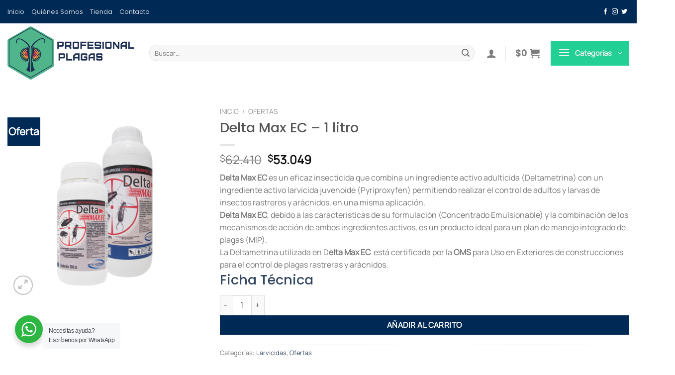

--- FILE ---
content_type: text/html; charset=UTF-8
request_url: https://profesionalplagas.cl/productos/delta-max-ec-1-litro/
body_size: 39227
content:
<!DOCTYPE html>
<html lang="es" class="loading-site no-js bg-fill">
<head><meta charset="UTF-8" /><script>if(navigator.userAgent.match(/MSIE|Internet Explorer/i)||navigator.userAgent.match(/Trident\/7\..*?rv:11/i)){var href=document.location.href;if(!href.match(/[?&]nowprocket/)){if(href.indexOf("?")==-1){if(href.indexOf("#")==-1){document.location.href=href+"?nowprocket=1"}else{document.location.href=href.replace("#","?nowprocket=1#")}}else{if(href.indexOf("#")==-1){document.location.href=href+"&nowprocket=1"}else{document.location.href=href.replace("#","&nowprocket=1#")}}}}</script><script>(()=>{class RocketLazyLoadScripts{constructor(){this.v="1.2.6",this.triggerEvents=["keydown","mousedown","mousemove","touchmove","touchstart","touchend","wheel"],this.userEventHandler=this.t.bind(this),this.touchStartHandler=this.i.bind(this),this.touchMoveHandler=this.o.bind(this),this.touchEndHandler=this.h.bind(this),this.clickHandler=this.u.bind(this),this.interceptedClicks=[],this.interceptedClickListeners=[],this.l(this),window.addEventListener("pageshow",(t=>{this.persisted=t.persisted,this.everythingLoaded&&this.m()})),this.CSPIssue=sessionStorage.getItem("rocketCSPIssue"),document.addEventListener("securitypolicyviolation",(t=>{this.CSPIssue||"script-src-elem"!==t.violatedDirective||"data"!==t.blockedURI||(this.CSPIssue=!0,sessionStorage.setItem("rocketCSPIssue",!0))})),document.addEventListener("DOMContentLoaded",(()=>{this.k()})),this.delayedScripts={normal:[],async:[],defer:[]},this.trash=[],this.allJQueries=[]}p(t){document.hidden?t.t():(this.triggerEvents.forEach((e=>window.addEventListener(e,t.userEventHandler,{passive:!0}))),window.addEventListener("touchstart",t.touchStartHandler,{passive:!0}),window.addEventListener("mousedown",t.touchStartHandler),document.addEventListener("visibilitychange",t.userEventHandler))}_(){this.triggerEvents.forEach((t=>window.removeEventListener(t,this.userEventHandler,{passive:!0}))),document.removeEventListener("visibilitychange",this.userEventHandler)}i(t){"HTML"!==t.target.tagName&&(window.addEventListener("touchend",this.touchEndHandler),window.addEventListener("mouseup",this.touchEndHandler),window.addEventListener("touchmove",this.touchMoveHandler,{passive:!0}),window.addEventListener("mousemove",this.touchMoveHandler),t.target.addEventListener("click",this.clickHandler),this.L(t.target,!0),this.S(t.target,"onclick","rocket-onclick"),this.C())}o(t){window.removeEventListener("touchend",this.touchEndHandler),window.removeEventListener("mouseup",this.touchEndHandler),window.removeEventListener("touchmove",this.touchMoveHandler,{passive:!0}),window.removeEventListener("mousemove",this.touchMoveHandler),t.target.removeEventListener("click",this.clickHandler),this.L(t.target,!1),this.S(t.target,"rocket-onclick","onclick"),this.M()}h(){window.removeEventListener("touchend",this.touchEndHandler),window.removeEventListener("mouseup",this.touchEndHandler),window.removeEventListener("touchmove",this.touchMoveHandler,{passive:!0}),window.removeEventListener("mousemove",this.touchMoveHandler)}u(t){t.target.removeEventListener("click",this.clickHandler),this.L(t.target,!1),this.S(t.target,"rocket-onclick","onclick"),this.interceptedClicks.push(t),t.preventDefault(),t.stopPropagation(),t.stopImmediatePropagation(),this.M()}O(){window.removeEventListener("touchstart",this.touchStartHandler,{passive:!0}),window.removeEventListener("mousedown",this.touchStartHandler),this.interceptedClicks.forEach((t=>{t.target.dispatchEvent(new MouseEvent("click",{view:t.view,bubbles:!0,cancelable:!0}))}))}l(t){EventTarget.prototype.addEventListenerWPRocketBase=EventTarget.prototype.addEventListener,EventTarget.prototype.addEventListener=function(e,i,o){"click"!==e||t.windowLoaded||i===t.clickHandler||t.interceptedClickListeners.push({target:this,func:i,options:o}),(this||window).addEventListenerWPRocketBase(e,i,o)}}L(t,e){this.interceptedClickListeners.forEach((i=>{i.target===t&&(e?t.removeEventListener("click",i.func,i.options):t.addEventListener("click",i.func,i.options))})),t.parentNode!==document.documentElement&&this.L(t.parentNode,e)}D(){return new Promise((t=>{this.P?this.M=t:t()}))}C(){this.P=!0}M(){this.P=!1}S(t,e,i){t.hasAttribute&&t.hasAttribute(e)&&(event.target.setAttribute(i,event.target.getAttribute(e)),event.target.removeAttribute(e))}t(){this._(this),"loading"===document.readyState?document.addEventListener("DOMContentLoaded",this.R.bind(this)):this.R()}k(){let t=[];document.querySelectorAll("script[type=rocketlazyloadscript][data-rocket-src]").forEach((e=>{let i=e.getAttribute("data-rocket-src");if(i&&!i.startsWith("data:")){0===i.indexOf("//")&&(i=location.protocol+i);try{const o=new URL(i).origin;o!==location.origin&&t.push({src:o,crossOrigin:e.crossOrigin||"module"===e.getAttribute("data-rocket-type")})}catch(t){}}})),t=[...new Map(t.map((t=>[JSON.stringify(t),t]))).values()],this.T(t,"preconnect")}async R(){this.lastBreath=Date.now(),this.j(this),this.F(this),this.I(),this.W(),this.q(),await this.A(this.delayedScripts.normal),await this.A(this.delayedScripts.defer),await this.A(this.delayedScripts.async);try{await this.U(),await this.H(this),await this.J()}catch(t){console.error(t)}window.dispatchEvent(new Event("rocket-allScriptsLoaded")),this.everythingLoaded=!0,this.D().then((()=>{this.O()})),this.N()}W(){document.querySelectorAll("script[type=rocketlazyloadscript]").forEach((t=>{t.hasAttribute("data-rocket-src")?t.hasAttribute("async")&&!1!==t.async?this.delayedScripts.async.push(t):t.hasAttribute("defer")&&!1!==t.defer||"module"===t.getAttribute("data-rocket-type")?this.delayedScripts.defer.push(t):this.delayedScripts.normal.push(t):this.delayedScripts.normal.push(t)}))}async B(t){if(await this.G(),!0!==t.noModule||!("noModule"in HTMLScriptElement.prototype))return new Promise((e=>{let i;function o(){(i||t).setAttribute("data-rocket-status","executed"),e()}try{if(navigator.userAgent.indexOf("Firefox/")>0||""===navigator.vendor||this.CSPIssue)i=document.createElement("script"),[...t.attributes].forEach((t=>{let e=t.nodeName;"type"!==e&&("data-rocket-type"===e&&(e="type"),"data-rocket-src"===e&&(e="src"),i.setAttribute(e,t.nodeValue))})),t.text&&(i.text=t.text),i.hasAttribute("src")?(i.addEventListener("load",o),i.addEventListener("error",(function(){i.setAttribute("data-rocket-status","failed-network"),e()})),setTimeout((()=>{i.isConnected||e()}),1)):(i.text=t.text,o()),t.parentNode.replaceChild(i,t);else{const i=t.getAttribute("data-rocket-type"),s=t.getAttribute("data-rocket-src");i?(t.type=i,t.removeAttribute("data-rocket-type")):t.removeAttribute("type"),t.addEventListener("load",o),t.addEventListener("error",(i=>{this.CSPIssue&&i.target.src.startsWith("data:")?(console.log("WPRocket: data-uri blocked by CSP -> fallback"),t.removeAttribute("src"),this.B(t).then(e)):(t.setAttribute("data-rocket-status","failed-network"),e())})),s?(t.removeAttribute("data-rocket-src"),t.src=s):t.src="data:text/javascript;base64,"+window.btoa(unescape(encodeURIComponent(t.text)))}}catch(i){t.setAttribute("data-rocket-status","failed-transform"),e()}}));t.setAttribute("data-rocket-status","skipped")}async A(t){const e=t.shift();return e&&e.isConnected?(await this.B(e),this.A(t)):Promise.resolve()}q(){this.T([...this.delayedScripts.normal,...this.delayedScripts.defer,...this.delayedScripts.async],"preload")}T(t,e){var i=document.createDocumentFragment();t.forEach((t=>{const o=t.getAttribute&&t.getAttribute("data-rocket-src")||t.src;if(o&&!o.startsWith("data:")){const s=document.createElement("link");s.href=o,s.rel=e,"preconnect"!==e&&(s.as="script"),t.getAttribute&&"module"===t.getAttribute("data-rocket-type")&&(s.crossOrigin=!0),t.crossOrigin&&(s.crossOrigin=t.crossOrigin),t.integrity&&(s.integrity=t.integrity),i.appendChild(s),this.trash.push(s)}})),document.head.appendChild(i)}j(t){let e={};function i(i,o){return e[o].eventsToRewrite.indexOf(i)>=0&&!t.everythingLoaded?"rocket-"+i:i}function o(t,o){!function(t){e[t]||(e[t]={originalFunctions:{add:t.addEventListener,remove:t.removeEventListener},eventsToRewrite:[]},t.addEventListener=function(){arguments[0]=i(arguments[0],t),e[t].originalFunctions.add.apply(t,arguments)},t.removeEventListener=function(){arguments[0]=i(arguments[0],t),e[t].originalFunctions.remove.apply(t,arguments)})}(t),e[t].eventsToRewrite.push(o)}function s(e,i){let o=e[i];e[i]=null,Object.defineProperty(e,i,{get:()=>o||function(){},set(s){t.everythingLoaded?o=s:e["rocket"+i]=o=s}})}o(document,"DOMContentLoaded"),o(window,"DOMContentLoaded"),o(window,"load"),o(window,"pageshow"),o(document,"readystatechange"),s(document,"onreadystatechange"),s(window,"onload"),s(window,"onpageshow");try{Object.defineProperty(document,"readyState",{get:()=>t.rocketReadyState,set(e){t.rocketReadyState=e},configurable:!0}),document.readyState="loading"}catch(t){console.log("WPRocket DJE readyState conflict, bypassing")}}F(t){let e;function i(e){return t.everythingLoaded?e:e.split(" ").map((t=>"load"===t||0===t.indexOf("load.")?"rocket-jquery-load":t)).join(" ")}function o(o){function s(t){const e=o.fn[t];o.fn[t]=o.fn.init.prototype[t]=function(){return this[0]===window&&("string"==typeof arguments[0]||arguments[0]instanceof String?arguments[0]=i(arguments[0]):"object"==typeof arguments[0]&&Object.keys(arguments[0]).forEach((t=>{const e=arguments[0][t];delete arguments[0][t],arguments[0][i(t)]=e}))),e.apply(this,arguments),this}}o&&o.fn&&!t.allJQueries.includes(o)&&(o.fn.ready=o.fn.init.prototype.ready=function(e){return t.domReadyFired?e.bind(document)(o):document.addEventListener("rocket-DOMContentLoaded",(()=>e.bind(document)(o))),o([])},s("on"),s("one"),t.allJQueries.push(o)),e=o}o(window.jQuery),Object.defineProperty(window,"jQuery",{get:()=>e,set(t){o(t)}})}async H(t){const e=document.querySelector("script[data-webpack]");e&&(await async function(){return new Promise((t=>{e.addEventListener("load",t),e.addEventListener("error",t)}))}(),await t.K(),await t.H(t))}async U(){this.domReadyFired=!0;try{document.readyState="interactive"}catch(t){}await this.G(),document.dispatchEvent(new Event("rocket-readystatechange")),await this.G(),document.rocketonreadystatechange&&document.rocketonreadystatechange(),await this.G(),document.dispatchEvent(new Event("rocket-DOMContentLoaded")),await this.G(),window.dispatchEvent(new Event("rocket-DOMContentLoaded"))}async J(){try{document.readyState="complete"}catch(t){}await this.G(),document.dispatchEvent(new Event("rocket-readystatechange")),await this.G(),document.rocketonreadystatechange&&document.rocketonreadystatechange(),await this.G(),window.dispatchEvent(new Event("rocket-load")),await this.G(),window.rocketonload&&window.rocketonload(),await this.G(),this.allJQueries.forEach((t=>t(window).trigger("rocket-jquery-load"))),await this.G();const t=new Event("rocket-pageshow");t.persisted=this.persisted,window.dispatchEvent(t),await this.G(),window.rocketonpageshow&&window.rocketonpageshow({persisted:this.persisted}),this.windowLoaded=!0}m(){document.onreadystatechange&&document.onreadystatechange(),window.onload&&window.onload(),window.onpageshow&&window.onpageshow({persisted:this.persisted})}I(){const t=new Map;document.write=document.writeln=function(e){const i=document.currentScript;i||console.error("WPRocket unable to document.write this: "+e);const o=document.createRange(),s=i.parentElement;let n=t.get(i);void 0===n&&(n=i.nextSibling,t.set(i,n));const c=document.createDocumentFragment();o.setStart(c,0),c.appendChild(o.createContextualFragment(e)),s.insertBefore(c,n)}}async G(){Date.now()-this.lastBreath>45&&(await this.K(),this.lastBreath=Date.now())}async K(){return document.hidden?new Promise((t=>setTimeout(t))):new Promise((t=>requestAnimationFrame(t)))}N(){this.trash.forEach((t=>t.remove()))}static run(){const t=new RocketLazyLoadScripts;t.p(t)}}RocketLazyLoadScripts.run()})();</script>
	
	<link rel="profile" href="https://gmpg.org/xfn/11" />
	<link rel="pingback" href="https://profesionalplagas.cl/xmlrpc.php" />

	<script type="rocketlazyloadscript">(function(html){html.className = html.className.replace(/\bno-js\b/,'js')})(document.documentElement);</script>
<meta name='robots' content='index, follow, max-image-preview:large, max-snippet:-1, max-video-preview:-1' />
<meta name="viewport" content="width=device-width, initial-scale=1" />
	<!-- This site is optimized with the Yoast SEO plugin v26.6 - https://yoast.com/wordpress/plugins/seo/ -->
	<title>Delta Max EC - 1 litro - Profesionalplagas</title>
	<meta name="description" content="Delta Max EC es un eficaz insecticida que combina un ingrediente activo adulticida (Deltametrina) con un ingrediente activo larvicida juvenoide (Pyriproxyfen) permitiendo realizar el control de adultos y larvas de insectos rastreros y arácnidos, en una misma aplicación." />
	<link rel="canonical" href="https://profesionalplagas.cl/productos/delta-max-ec-1-litro/" />
	<meta property="og:locale" content="es_ES" />
	<meta property="og:type" content="article" />
	<meta property="og:title" content="Delta Max EC - 1 litro - Profesionalplagas" />
	<meta property="og:description" content="Delta Max EC es un eficaz insecticida que combina un ingrediente activo adulticida (Deltametrina) con un ingrediente activo larvicida juvenoide (Pyriproxyfen) permitiendo realizar el control de adultos y larvas de insectos rastreros y arácnidos, en una misma aplicación." />
	<meta property="og:url" content="https://profesionalplagas.cl/productos/delta-max-ec-1-litro/" />
	<meta property="og:site_name" content="Profesionalplagas" />
	<meta property="article:modified_time" content="2025-12-16T15:15:08+00:00" />
	<meta property="og:image" content="https://profesionalplagas.cl/wp-content/uploads/2023/06/Delta-Max.png" />
	<meta property="og:image:width" content="550" />
	<meta property="og:image:height" content="550" />
	<meta property="og:image:type" content="image/png" />
	<meta name="twitter:card" content="summary_large_image" />
	<script type="application/ld+json" class="yoast-schema-graph">{"@context":"https://schema.org","@graph":[{"@type":"WebPage","@id":"https://profesionalplagas.cl/productos/delta-max-ec-1-litro/","url":"https://profesionalplagas.cl/productos/delta-max-ec-1-litro/","name":"Delta Max EC - 1 litro - Profesionalplagas","isPartOf":{"@id":"https://profesionalplagas.cl/#website"},"primaryImageOfPage":{"@id":"https://profesionalplagas.cl/productos/delta-max-ec-1-litro/#primaryimage"},"image":{"@id":"https://profesionalplagas.cl/productos/delta-max-ec-1-litro/#primaryimage"},"thumbnailUrl":"https://profesionalplagas.cl/wp-content/uploads/2023/06/Delta-Max.png","datePublished":"2023-06-12T18:56:54+00:00","dateModified":"2025-12-16T15:15:08+00:00","description":"Delta Max EC es un eficaz insecticida que combina un ingrediente activo adulticida (Deltametrina) con un ingrediente activo larvicida juvenoide (Pyriproxyfen) permitiendo realizar el control de adultos y larvas de insectos rastreros y arácnidos, en una misma aplicación.","breadcrumb":{"@id":"https://profesionalplagas.cl/productos/delta-max-ec-1-litro/#breadcrumb"},"inLanguage":"es","potentialAction":[{"@type":"ReadAction","target":["https://profesionalplagas.cl/productos/delta-max-ec-1-litro/"]}]},{"@type":"ImageObject","inLanguage":"es","@id":"https://profesionalplagas.cl/productos/delta-max-ec-1-litro/#primaryimage","url":"https://profesionalplagas.cl/wp-content/uploads/2023/06/Delta-Max.png","contentUrl":"https://profesionalplagas.cl/wp-content/uploads/2023/06/Delta-Max.png","width":550,"height":550},{"@type":"BreadcrumbList","@id":"https://profesionalplagas.cl/productos/delta-max-ec-1-litro/#breadcrumb","itemListElement":[{"@type":"ListItem","position":1,"name":"Portada","item":"https://profesionalplagas.cl/"},{"@type":"ListItem","position":2,"name":"Tienda","item":"https://profesionalplagas.cl/tienda/"},{"@type":"ListItem","position":3,"name":"Delta Max EC &#8211; 1 litro"}]},{"@type":"WebSite","@id":"https://profesionalplagas.cl/#website","url":"https://profesionalplagas.cl/","name":"Profesional Plagas","description":"","publisher":{"@id":"https://profesionalplagas.cl/#organization"},"potentialAction":[{"@type":"SearchAction","target":{"@type":"EntryPoint","urlTemplate":"https://profesionalplagas.cl/?s={search_term_string}"},"query-input":{"@type":"PropertyValueSpecification","valueRequired":true,"valueName":"search_term_string"}}],"inLanguage":"es"},{"@type":"Organization","@id":"https://profesionalplagas.cl/#organization","name":"Profesional Plagas","url":"https://profesionalplagas.cl/","logo":{"@type":"ImageObject","inLanguage":"es","@id":"https://profesionalplagas.cl/#/schema/logo/image/","url":"https://profesionalplagas.cl/wp-content/uploads/2020/07/faviconprofesionalplagas.png","contentUrl":"https://profesionalplagas.cl/wp-content/uploads/2020/07/faviconprofesionalplagas.png","width":1067,"height":1067,"caption":"Profesional Plagas"},"image":{"@id":"https://profesionalplagas.cl/#/schema/logo/image/"}}]}</script>
	<!-- / Yoast SEO plugin. -->


<link rel='dns-prefetch' href='//www.googletagmanager.com' />
<link rel='prefetch' href='https://profesionalplagas.cl/wp-content/themes/flatsome/assets/js/flatsome.js?ver=8e60d746741250b4dd4e' />
<link rel='prefetch' href='https://profesionalplagas.cl/wp-content/themes/flatsome/assets/js/chunk.slider.js?ver=3.19.5' />
<link rel='prefetch' href='https://profesionalplagas.cl/wp-content/themes/flatsome/assets/js/chunk.popups.js?ver=3.19.5' />
<link rel='prefetch' href='https://profesionalplagas.cl/wp-content/themes/flatsome/assets/js/chunk.tooltips.js?ver=3.19.5' />
<link rel='prefetch' href='https://profesionalplagas.cl/wp-content/themes/flatsome/assets/js/woocommerce.js?ver=dd6035ce106022a74757' />
<link rel="alternate" type="application/rss+xml" title="Profesionalplagas &raquo; Feed" href="https://profesionalplagas.cl/feed/" />
<link rel="alternate" type="application/rss+xml" title="Profesionalplagas &raquo; Feed de los comentarios" href="https://profesionalplagas.cl/comments/feed/" />
<link rel="alternate" type="application/rss+xml" title="Profesionalplagas &raquo; Comentario Delta Max EC &#8211; 1 litro del feed" href="https://profesionalplagas.cl/productos/delta-max-ec-1-litro/feed/" />
<link rel="alternate" title="oEmbed (JSON)" type="application/json+oembed" href="https://profesionalplagas.cl/wp-json/oembed/1.0/embed?url=https%3A%2F%2Fprofesionalplagas.cl%2Fproductos%2Fdelta-max-ec-1-litro%2F" />
<link rel="alternate" title="oEmbed (XML)" type="text/xml+oembed" href="https://profesionalplagas.cl/wp-json/oembed/1.0/embed?url=https%3A%2F%2Fprofesionalplagas.cl%2Fproductos%2Fdelta-max-ec-1-litro%2F&#038;format=xml" />
<style id='wp-img-auto-sizes-contain-inline-css' type='text/css'>
img:is([sizes=auto i],[sizes^="auto," i]){contain-intrinsic-size:3000px 1500px}
/*# sourceURL=wp-img-auto-sizes-contain-inline-css */
</style>
<link data-minify="1" rel='stylesheet' id='custom_wp_admin_css-css' href='https://profesionalplagas.cl/wp-content/cache/min/1/wp-content/plugins/shipit/src/css/style_shipit.css?ver=1758487963' type='text/css' media='all' />
<style id='wp-emoji-styles-inline-css' type='text/css'>

	img.wp-smiley, img.emoji {
		display: inline !important;
		border: none !important;
		box-shadow: none !important;
		height: 1em !important;
		width: 1em !important;
		margin: 0 0.07em !important;
		vertical-align: -0.1em !important;
		background: none !important;
		padding: 0 !important;
	}
/*# sourceURL=wp-emoji-styles-inline-css */
</style>
<style id='wp-block-library-inline-css' type='text/css'>
:root{--wp-block-synced-color:#7a00df;--wp-block-synced-color--rgb:122,0,223;--wp-bound-block-color:var(--wp-block-synced-color);--wp-editor-canvas-background:#ddd;--wp-admin-theme-color:#007cba;--wp-admin-theme-color--rgb:0,124,186;--wp-admin-theme-color-darker-10:#006ba1;--wp-admin-theme-color-darker-10--rgb:0,107,160.5;--wp-admin-theme-color-darker-20:#005a87;--wp-admin-theme-color-darker-20--rgb:0,90,135;--wp-admin-border-width-focus:2px}@media (min-resolution:192dpi){:root{--wp-admin-border-width-focus:1.5px}}.wp-element-button{cursor:pointer}:root .has-very-light-gray-background-color{background-color:#eee}:root .has-very-dark-gray-background-color{background-color:#313131}:root .has-very-light-gray-color{color:#eee}:root .has-very-dark-gray-color{color:#313131}:root .has-vivid-green-cyan-to-vivid-cyan-blue-gradient-background{background:linear-gradient(135deg,#00d084,#0693e3)}:root .has-purple-crush-gradient-background{background:linear-gradient(135deg,#34e2e4,#4721fb 50%,#ab1dfe)}:root .has-hazy-dawn-gradient-background{background:linear-gradient(135deg,#faaca8,#dad0ec)}:root .has-subdued-olive-gradient-background{background:linear-gradient(135deg,#fafae1,#67a671)}:root .has-atomic-cream-gradient-background{background:linear-gradient(135deg,#fdd79a,#004a59)}:root .has-nightshade-gradient-background{background:linear-gradient(135deg,#330968,#31cdcf)}:root .has-midnight-gradient-background{background:linear-gradient(135deg,#020381,#2874fc)}:root{--wp--preset--font-size--normal:16px;--wp--preset--font-size--huge:42px}.has-regular-font-size{font-size:1em}.has-larger-font-size{font-size:2.625em}.has-normal-font-size{font-size:var(--wp--preset--font-size--normal)}.has-huge-font-size{font-size:var(--wp--preset--font-size--huge)}.has-text-align-center{text-align:center}.has-text-align-left{text-align:left}.has-text-align-right{text-align:right}.has-fit-text{white-space:nowrap!important}#end-resizable-editor-section{display:none}.aligncenter{clear:both}.items-justified-left{justify-content:flex-start}.items-justified-center{justify-content:center}.items-justified-right{justify-content:flex-end}.items-justified-space-between{justify-content:space-between}.screen-reader-text{border:0;clip-path:inset(50%);height:1px;margin:-1px;overflow:hidden;padding:0;position:absolute;width:1px;word-wrap:normal!important}.screen-reader-text:focus{background-color:#ddd;clip-path:none;color:#444;display:block;font-size:1em;height:auto;left:5px;line-height:normal;padding:15px 23px 14px;text-decoration:none;top:5px;width:auto;z-index:100000}html :where(.has-border-color){border-style:solid}html :where([style*=border-top-color]){border-top-style:solid}html :where([style*=border-right-color]){border-right-style:solid}html :where([style*=border-bottom-color]){border-bottom-style:solid}html :where([style*=border-left-color]){border-left-style:solid}html :where([style*=border-width]){border-style:solid}html :where([style*=border-top-width]){border-top-style:solid}html :where([style*=border-right-width]){border-right-style:solid}html :where([style*=border-bottom-width]){border-bottom-style:solid}html :where([style*=border-left-width]){border-left-style:solid}html :where(img[class*=wp-image-]){height:auto;max-width:100%}:where(figure){margin:0 0 1em}html :where(.is-position-sticky){--wp-admin--admin-bar--position-offset:var(--wp-admin--admin-bar--height,0px)}@media screen and (max-width:600px){html :where(.is-position-sticky){--wp-admin--admin-bar--position-offset:0px}}

/*# sourceURL=wp-block-library-inline-css */
</style><link data-minify="1" rel='stylesheet' id='wc-blocks-style-css' href='https://profesionalplagas.cl/wp-content/cache/min/1/wp-content/plugins/woocommerce/assets/client/blocks/wc-blocks.css?ver=1758487964' type='text/css' media='all' />
<style id='global-styles-inline-css' type='text/css'>
:root{--wp--preset--aspect-ratio--square: 1;--wp--preset--aspect-ratio--4-3: 4/3;--wp--preset--aspect-ratio--3-4: 3/4;--wp--preset--aspect-ratio--3-2: 3/2;--wp--preset--aspect-ratio--2-3: 2/3;--wp--preset--aspect-ratio--16-9: 16/9;--wp--preset--aspect-ratio--9-16: 9/16;--wp--preset--color--black: #000000;--wp--preset--color--cyan-bluish-gray: #abb8c3;--wp--preset--color--white: #ffffff;--wp--preset--color--pale-pink: #f78da7;--wp--preset--color--vivid-red: #cf2e2e;--wp--preset--color--luminous-vivid-orange: #ff6900;--wp--preset--color--luminous-vivid-amber: #fcb900;--wp--preset--color--light-green-cyan: #7bdcb5;--wp--preset--color--vivid-green-cyan: #00d084;--wp--preset--color--pale-cyan-blue: #8ed1fc;--wp--preset--color--vivid-cyan-blue: #0693e3;--wp--preset--color--vivid-purple: #9b51e0;--wp--preset--color--primary: #22d095;--wp--preset--color--secondary: #002a56;--wp--preset--color--success: #7a9c59;--wp--preset--color--alert: #b20000;--wp--preset--gradient--vivid-cyan-blue-to-vivid-purple: linear-gradient(135deg,rgb(6,147,227) 0%,rgb(155,81,224) 100%);--wp--preset--gradient--light-green-cyan-to-vivid-green-cyan: linear-gradient(135deg,rgb(122,220,180) 0%,rgb(0,208,130) 100%);--wp--preset--gradient--luminous-vivid-amber-to-luminous-vivid-orange: linear-gradient(135deg,rgb(252,185,0) 0%,rgb(255,105,0) 100%);--wp--preset--gradient--luminous-vivid-orange-to-vivid-red: linear-gradient(135deg,rgb(255,105,0) 0%,rgb(207,46,46) 100%);--wp--preset--gradient--very-light-gray-to-cyan-bluish-gray: linear-gradient(135deg,rgb(238,238,238) 0%,rgb(169,184,195) 100%);--wp--preset--gradient--cool-to-warm-spectrum: linear-gradient(135deg,rgb(74,234,220) 0%,rgb(151,120,209) 20%,rgb(207,42,186) 40%,rgb(238,44,130) 60%,rgb(251,105,98) 80%,rgb(254,248,76) 100%);--wp--preset--gradient--blush-light-purple: linear-gradient(135deg,rgb(255,206,236) 0%,rgb(152,150,240) 100%);--wp--preset--gradient--blush-bordeaux: linear-gradient(135deg,rgb(254,205,165) 0%,rgb(254,45,45) 50%,rgb(107,0,62) 100%);--wp--preset--gradient--luminous-dusk: linear-gradient(135deg,rgb(255,203,112) 0%,rgb(199,81,192) 50%,rgb(65,88,208) 100%);--wp--preset--gradient--pale-ocean: linear-gradient(135deg,rgb(255,245,203) 0%,rgb(182,227,212) 50%,rgb(51,167,181) 100%);--wp--preset--gradient--electric-grass: linear-gradient(135deg,rgb(202,248,128) 0%,rgb(113,206,126) 100%);--wp--preset--gradient--midnight: linear-gradient(135deg,rgb(2,3,129) 0%,rgb(40,116,252) 100%);--wp--preset--font-size--small: 13px;--wp--preset--font-size--medium: 20px;--wp--preset--font-size--large: 36px;--wp--preset--font-size--x-large: 42px;--wp--preset--spacing--20: 0.44rem;--wp--preset--spacing--30: 0.67rem;--wp--preset--spacing--40: 1rem;--wp--preset--spacing--50: 1.5rem;--wp--preset--spacing--60: 2.25rem;--wp--preset--spacing--70: 3.38rem;--wp--preset--spacing--80: 5.06rem;--wp--preset--shadow--natural: 6px 6px 9px rgba(0, 0, 0, 0.2);--wp--preset--shadow--deep: 12px 12px 50px rgba(0, 0, 0, 0.4);--wp--preset--shadow--sharp: 6px 6px 0px rgba(0, 0, 0, 0.2);--wp--preset--shadow--outlined: 6px 6px 0px -3px rgb(255, 255, 255), 6px 6px rgb(0, 0, 0);--wp--preset--shadow--crisp: 6px 6px 0px rgb(0, 0, 0);}:where(body) { margin: 0; }.wp-site-blocks > .alignleft { float: left; margin-right: 2em; }.wp-site-blocks > .alignright { float: right; margin-left: 2em; }.wp-site-blocks > .aligncenter { justify-content: center; margin-left: auto; margin-right: auto; }:where(.is-layout-flex){gap: 0.5em;}:where(.is-layout-grid){gap: 0.5em;}.is-layout-flow > .alignleft{float: left;margin-inline-start: 0;margin-inline-end: 2em;}.is-layout-flow > .alignright{float: right;margin-inline-start: 2em;margin-inline-end: 0;}.is-layout-flow > .aligncenter{margin-left: auto !important;margin-right: auto !important;}.is-layout-constrained > .alignleft{float: left;margin-inline-start: 0;margin-inline-end: 2em;}.is-layout-constrained > .alignright{float: right;margin-inline-start: 2em;margin-inline-end: 0;}.is-layout-constrained > .aligncenter{margin-left: auto !important;margin-right: auto !important;}.is-layout-constrained > :where(:not(.alignleft):not(.alignright):not(.alignfull)){margin-left: auto !important;margin-right: auto !important;}body .is-layout-flex{display: flex;}.is-layout-flex{flex-wrap: wrap;align-items: center;}.is-layout-flex > :is(*, div){margin: 0;}body .is-layout-grid{display: grid;}.is-layout-grid > :is(*, div){margin: 0;}body{padding-top: 0px;padding-right: 0px;padding-bottom: 0px;padding-left: 0px;}a:where(:not(.wp-element-button)){text-decoration: none;}:root :where(.wp-element-button, .wp-block-button__link){background-color: #32373c;border-width: 0;color: #fff;font-family: inherit;font-size: inherit;font-style: inherit;font-weight: inherit;letter-spacing: inherit;line-height: inherit;padding-top: calc(0.667em + 2px);padding-right: calc(1.333em + 2px);padding-bottom: calc(0.667em + 2px);padding-left: calc(1.333em + 2px);text-decoration: none;text-transform: inherit;}.has-black-color{color: var(--wp--preset--color--black) !important;}.has-cyan-bluish-gray-color{color: var(--wp--preset--color--cyan-bluish-gray) !important;}.has-white-color{color: var(--wp--preset--color--white) !important;}.has-pale-pink-color{color: var(--wp--preset--color--pale-pink) !important;}.has-vivid-red-color{color: var(--wp--preset--color--vivid-red) !important;}.has-luminous-vivid-orange-color{color: var(--wp--preset--color--luminous-vivid-orange) !important;}.has-luminous-vivid-amber-color{color: var(--wp--preset--color--luminous-vivid-amber) !important;}.has-light-green-cyan-color{color: var(--wp--preset--color--light-green-cyan) !important;}.has-vivid-green-cyan-color{color: var(--wp--preset--color--vivid-green-cyan) !important;}.has-pale-cyan-blue-color{color: var(--wp--preset--color--pale-cyan-blue) !important;}.has-vivid-cyan-blue-color{color: var(--wp--preset--color--vivid-cyan-blue) !important;}.has-vivid-purple-color{color: var(--wp--preset--color--vivid-purple) !important;}.has-primary-color{color: var(--wp--preset--color--primary) !important;}.has-secondary-color{color: var(--wp--preset--color--secondary) !important;}.has-success-color{color: var(--wp--preset--color--success) !important;}.has-alert-color{color: var(--wp--preset--color--alert) !important;}.has-black-background-color{background-color: var(--wp--preset--color--black) !important;}.has-cyan-bluish-gray-background-color{background-color: var(--wp--preset--color--cyan-bluish-gray) !important;}.has-white-background-color{background-color: var(--wp--preset--color--white) !important;}.has-pale-pink-background-color{background-color: var(--wp--preset--color--pale-pink) !important;}.has-vivid-red-background-color{background-color: var(--wp--preset--color--vivid-red) !important;}.has-luminous-vivid-orange-background-color{background-color: var(--wp--preset--color--luminous-vivid-orange) !important;}.has-luminous-vivid-amber-background-color{background-color: var(--wp--preset--color--luminous-vivid-amber) !important;}.has-light-green-cyan-background-color{background-color: var(--wp--preset--color--light-green-cyan) !important;}.has-vivid-green-cyan-background-color{background-color: var(--wp--preset--color--vivid-green-cyan) !important;}.has-pale-cyan-blue-background-color{background-color: var(--wp--preset--color--pale-cyan-blue) !important;}.has-vivid-cyan-blue-background-color{background-color: var(--wp--preset--color--vivid-cyan-blue) !important;}.has-vivid-purple-background-color{background-color: var(--wp--preset--color--vivid-purple) !important;}.has-primary-background-color{background-color: var(--wp--preset--color--primary) !important;}.has-secondary-background-color{background-color: var(--wp--preset--color--secondary) !important;}.has-success-background-color{background-color: var(--wp--preset--color--success) !important;}.has-alert-background-color{background-color: var(--wp--preset--color--alert) !important;}.has-black-border-color{border-color: var(--wp--preset--color--black) !important;}.has-cyan-bluish-gray-border-color{border-color: var(--wp--preset--color--cyan-bluish-gray) !important;}.has-white-border-color{border-color: var(--wp--preset--color--white) !important;}.has-pale-pink-border-color{border-color: var(--wp--preset--color--pale-pink) !important;}.has-vivid-red-border-color{border-color: var(--wp--preset--color--vivid-red) !important;}.has-luminous-vivid-orange-border-color{border-color: var(--wp--preset--color--luminous-vivid-orange) !important;}.has-luminous-vivid-amber-border-color{border-color: var(--wp--preset--color--luminous-vivid-amber) !important;}.has-light-green-cyan-border-color{border-color: var(--wp--preset--color--light-green-cyan) !important;}.has-vivid-green-cyan-border-color{border-color: var(--wp--preset--color--vivid-green-cyan) !important;}.has-pale-cyan-blue-border-color{border-color: var(--wp--preset--color--pale-cyan-blue) !important;}.has-vivid-cyan-blue-border-color{border-color: var(--wp--preset--color--vivid-cyan-blue) !important;}.has-vivid-purple-border-color{border-color: var(--wp--preset--color--vivid-purple) !important;}.has-primary-border-color{border-color: var(--wp--preset--color--primary) !important;}.has-secondary-border-color{border-color: var(--wp--preset--color--secondary) !important;}.has-success-border-color{border-color: var(--wp--preset--color--success) !important;}.has-alert-border-color{border-color: var(--wp--preset--color--alert) !important;}.has-vivid-cyan-blue-to-vivid-purple-gradient-background{background: var(--wp--preset--gradient--vivid-cyan-blue-to-vivid-purple) !important;}.has-light-green-cyan-to-vivid-green-cyan-gradient-background{background: var(--wp--preset--gradient--light-green-cyan-to-vivid-green-cyan) !important;}.has-luminous-vivid-amber-to-luminous-vivid-orange-gradient-background{background: var(--wp--preset--gradient--luminous-vivid-amber-to-luminous-vivid-orange) !important;}.has-luminous-vivid-orange-to-vivid-red-gradient-background{background: var(--wp--preset--gradient--luminous-vivid-orange-to-vivid-red) !important;}.has-very-light-gray-to-cyan-bluish-gray-gradient-background{background: var(--wp--preset--gradient--very-light-gray-to-cyan-bluish-gray) !important;}.has-cool-to-warm-spectrum-gradient-background{background: var(--wp--preset--gradient--cool-to-warm-spectrum) !important;}.has-blush-light-purple-gradient-background{background: var(--wp--preset--gradient--blush-light-purple) !important;}.has-blush-bordeaux-gradient-background{background: var(--wp--preset--gradient--blush-bordeaux) !important;}.has-luminous-dusk-gradient-background{background: var(--wp--preset--gradient--luminous-dusk) !important;}.has-pale-ocean-gradient-background{background: var(--wp--preset--gradient--pale-ocean) !important;}.has-electric-grass-gradient-background{background: var(--wp--preset--gradient--electric-grass) !important;}.has-midnight-gradient-background{background: var(--wp--preset--gradient--midnight) !important;}.has-small-font-size{font-size: var(--wp--preset--font-size--small) !important;}.has-medium-font-size{font-size: var(--wp--preset--font-size--medium) !important;}.has-large-font-size{font-size: var(--wp--preset--font-size--large) !important;}.has-x-large-font-size{font-size: var(--wp--preset--font-size--x-large) !important;}
/*# sourceURL=global-styles-inline-css */
</style>

<link rel='stylesheet' id='wp-components-css' href='https://profesionalplagas.cl/wp-includes/css/dist/components/style.min.css?ver=6.9' type='text/css' media='all' />
<link rel='stylesheet' id='wp-preferences-css' href='https://profesionalplagas.cl/wp-includes/css/dist/preferences/style.min.css?ver=6.9' type='text/css' media='all' />
<link rel='stylesheet' id='wp-block-editor-css' href='https://profesionalplagas.cl/wp-includes/css/dist/block-editor/style.min.css?ver=6.9' type='text/css' media='all' />
<link rel='stylesheet' id='wp-reusable-blocks-css' href='https://profesionalplagas.cl/wp-includes/css/dist/reusable-blocks/style.min.css?ver=6.9' type='text/css' media='all' />
<link rel='stylesheet' id='wp-patterns-css' href='https://profesionalplagas.cl/wp-includes/css/dist/patterns/style.min.css?ver=6.9' type='text/css' media='all' />
<link rel='stylesheet' id='wp-editor-css' href='https://profesionalplagas.cl/wp-includes/css/dist/editor/style.min.css?ver=6.9' type='text/css' media='all' />
<link rel='stylesheet' id='nta_whatsapp-style-css-css' href='https://profesionalplagas.cl/wp-content/plugins/whatsapp-for-wordpress/dist/blocks.style.build.css?ver=6.9' type='text/css' media='all' />
<link rel='stylesheet' id='photoswipe-css' href='https://profesionalplagas.cl/wp-content/plugins/woocommerce/assets/css/photoswipe/photoswipe.min.css?ver=10.4.2' type='text/css' media='all' />
<link rel='stylesheet' id='photoswipe-default-skin-css' href='https://profesionalplagas.cl/wp-content/plugins/woocommerce/assets/css/photoswipe/default-skin/default-skin.min.css?ver=10.4.2' type='text/css' media='all' />
<style id='woocommerce-inline-inline-css' type='text/css'>
.woocommerce form .form-row .required { visibility: visible; }
/*# sourceURL=woocommerce-inline-inline-css */
</style>
<link data-minify="1" rel='stylesheet' id='ion.range-slider-css' href='https://profesionalplagas.cl/wp-content/cache/min/1/wp-content/plugins/yith-woocommerce-ajax-product-filter-premium/assets/css/ion.range-slider.css?ver=1758487963' type='text/css' media='all' />
<link data-minify="1" rel='stylesheet' id='yith-wcan-shortcodes-css' href='https://profesionalplagas.cl/wp-content/cache/min/1/wp-content/plugins/yith-woocommerce-ajax-product-filter-premium/assets/css/shortcodes.css?ver=1758487964' type='text/css' media='all' />
<style id='yith-wcan-shortcodes-inline-css' type='text/css'>
:root{
	--yith-wcan-filters_colors_titles: #434343;
	--yith-wcan-filters_colors_background: #FFFFFF;
	--yith-wcan-filters_colors_accent: #A7144C;
	--yith-wcan-filters_colors_accent_r: 167;
	--yith-wcan-filters_colors_accent_g: 20;
	--yith-wcan-filters_colors_accent_b: 76;
	--yith-wcan-color_swatches_border_radius: 100%;
	--yith-wcan-color_swatches_size: 30px;
	--yith-wcan-labels_style_background: #FFFFFF;
	--yith-wcan-labels_style_background_hover: #A7144C;
	--yith-wcan-labels_style_background_active: #A7144C;
	--yith-wcan-labels_style_text: #434343;
	--yith-wcan-labels_style_text_hover: #FFFFFF;
	--yith-wcan-labels_style_text_active: #FFFFFF;
	--yith-wcan-anchors_style_text: #434343;
	--yith-wcan-anchors_style_text_hover: #A7144C;
	--yith-wcan-anchors_style_text_active: #A7144C;
}
/*# sourceURL=yith-wcan-shortcodes-inline-css */
</style>
<link data-minify="1" rel='stylesheet' id='pwb-styles-frontend-css' href='https://profesionalplagas.cl/wp-content/cache/min/1/wp-content/plugins/perfect-woocommerce-brands/build/frontend/css/style.css?ver=1758487964' type='text/css' media='all' />
<link data-minify="1" rel='stylesheet' id='nta-css-popup-css' href='https://profesionalplagas.cl/wp-content/cache/min/1/wp-content/plugins/whatsapp-for-wordpress/assets/css/style.css?ver=1758487964' type='text/css' media='all' />
<link data-minify="1" rel='stylesheet' id='flatsome-main-css' href='https://profesionalplagas.cl/wp-content/cache/min/1/wp-content/themes/flatsome/assets/css/flatsome.css?ver=1758487964' type='text/css' media='all' />
<style id='flatsome-main-inline-css' type='text/css'>
@font-face {
				font-family: "fl-icons";
				font-display: block;
				src: url(https://profesionalplagas.cl/wp-content/themes/flatsome/assets/css/icons/fl-icons.eot?v=3.19.5);
				src:
					url(https://profesionalplagas.cl/wp-content/themes/flatsome/assets/css/icons/fl-icons.eot#iefix?v=3.19.5) format("embedded-opentype"),
					url(https://profesionalplagas.cl/wp-content/themes/flatsome/assets/css/icons/fl-icons.woff2?v=3.19.5) format("woff2"),
					url(https://profesionalplagas.cl/wp-content/themes/flatsome/assets/css/icons/fl-icons.ttf?v=3.19.5) format("truetype"),
					url(https://profesionalplagas.cl/wp-content/themes/flatsome/assets/css/icons/fl-icons.woff?v=3.19.5) format("woff"),
					url(https://profesionalplagas.cl/wp-content/themes/flatsome/assets/css/icons/fl-icons.svg?v=3.19.5#fl-icons) format("svg");
			}
/*# sourceURL=flatsome-main-inline-css */
</style>
<link data-minify="1" rel='stylesheet' id='flatsome-shop-css' href='https://profesionalplagas.cl/wp-content/cache/min/1/wp-content/themes/flatsome/assets/css/flatsome-shop.css?ver=1758487964' type='text/css' media='all' />
<link rel='stylesheet' id='flatsome-style-css' href='https://profesionalplagas.cl/wp-content/themes/flatsome-child/style.css?ver=3.0' type='text/css' media='all' />
<script type="rocketlazyloadscript" data-rocket-type="text/javascript">
            window._nslDOMReady = (function () {
                const executedCallbacks = new Set();
            
                return function (callback) {
                    /**
                    * Third parties might dispatch DOMContentLoaded events, so we need to ensure that we only run our callback once!
                    */
                    if (executedCallbacks.has(callback)) return;
            
                    const wrappedCallback = function () {
                        if (executedCallbacks.has(callback)) return;
                        executedCallbacks.add(callback);
                        callback();
                    };
            
                    if (document.readyState === "complete" || document.readyState === "interactive") {
                        wrappedCallback();
                    } else {
                        document.addEventListener("DOMContentLoaded", wrappedCallback);
                    }
                };
            })();
        </script><script type="rocketlazyloadscript" data-rocket-type="text/javascript" id="woocommerce-google-analytics-integration-gtag-js-after">
/* <![CDATA[ */
/* Google Analytics for WooCommerce (gtag.js) */
					window.dataLayer = window.dataLayer || [];
					function gtag(){dataLayer.push(arguments);}
					// Set up default consent state.
					for ( const mode of [{"analytics_storage":"denied","ad_storage":"denied","ad_user_data":"denied","ad_personalization":"denied","region":["AT","BE","BG","HR","CY","CZ","DK","EE","FI","FR","DE","GR","HU","IS","IE","IT","LV","LI","LT","LU","MT","NL","NO","PL","PT","RO","SK","SI","ES","SE","GB","CH"]}] || [] ) {
						gtag( "consent", "default", { "wait_for_update": 500, ...mode } );
					}
					gtag("js", new Date());
					gtag("set", "developer_id.dOGY3NW", true);
					gtag("config", "UA-214949506-1", {"track_404":true,"allow_google_signals":true,"logged_in":false,"linker":{"domains":[],"allow_incoming":false},"custom_map":{"dimension1":"logged_in"}});
//# sourceURL=woocommerce-google-analytics-integration-gtag-js-after
/* ]]> */
</script>
<script type="rocketlazyloadscript" data-rocket-type="text/javascript" data-rocket-src="https://profesionalplagas.cl/wp-includes/js/jquery/jquery.min.js?ver=3.7.1" id="jquery-core-js" defer></script>
<script type="rocketlazyloadscript" data-rocket-type="text/javascript" data-rocket-src="https://profesionalplagas.cl/wp-includes/js/jquery/jquery-migrate.min.js?ver=3.4.1" id="jquery-migrate-js" defer></script>
<script type="rocketlazyloadscript" data-minify="1" data-rocket-type="text/javascript" data-rocket-src="https://profesionalplagas.cl/wp-content/cache/min/1/wp-content/plugins/shipit/src/js/javascript.js?ver=1758487964" id="shipitjavascript-js" defer></script>
<script type="rocketlazyloadscript" data-rocket-type="text/javascript" data-rocket-src="https://profesionalplagas.cl/wp-content/plugins/woocommerce/assets/js/photoswipe/photoswipe.min.js?ver=4.1.1-wc.10.4.2" id="wc-photoswipe-js" defer="defer" data-wp-strategy="defer"></script>
<script type="rocketlazyloadscript" data-rocket-type="text/javascript" data-rocket-src="https://profesionalplagas.cl/wp-content/plugins/woocommerce/assets/js/photoswipe/photoswipe-ui-default.min.js?ver=4.1.1-wc.10.4.2" id="wc-photoswipe-ui-default-js" defer="defer" data-wp-strategy="defer"></script>
<script type="text/javascript" id="wc-single-product-js-extra">
/* <![CDATA[ */
var wc_single_product_params = {"i18n_required_rating_text":"Por favor elige una puntuaci\u00f3n","i18n_rating_options":["1 de 5 estrellas","2 de 5 estrellas","3 de 5 estrellas","4 de 5 estrellas","5 de 5 estrellas"],"i18n_product_gallery_trigger_text":"Ver galer\u00eda de im\u00e1genes a pantalla completa","review_rating_required":"yes","flexslider":{"rtl":false,"animation":"slide","smoothHeight":true,"directionNav":false,"controlNav":"thumbnails","slideshow":false,"animationSpeed":500,"animationLoop":false,"allowOneSlide":false},"zoom_enabled":"","zoom_options":[],"photoswipe_enabled":"1","photoswipe_options":{"shareEl":false,"closeOnScroll":false,"history":false,"hideAnimationDuration":0,"showAnimationDuration":0},"flexslider_enabled":""};
//# sourceURL=wc-single-product-js-extra
/* ]]> */
</script>
<script type="rocketlazyloadscript" data-rocket-type="text/javascript" data-rocket-src="https://profesionalplagas.cl/wp-content/plugins/woocommerce/assets/js/frontend/single-product.min.js?ver=10.4.2" id="wc-single-product-js" defer="defer" data-wp-strategy="defer"></script>
<script type="rocketlazyloadscript" data-rocket-type="text/javascript" data-rocket-src="https://profesionalplagas.cl/wp-content/plugins/woocommerce/assets/js/jquery-blockui/jquery.blockUI.min.js?ver=2.7.0-wc.10.4.2" id="wc-jquery-blockui-js" data-wp-strategy="defer" defer></script>
<script type="rocketlazyloadscript" data-rocket-type="text/javascript" data-rocket-src="https://profesionalplagas.cl/wp-content/plugins/woocommerce/assets/js/js-cookie/js.cookie.min.js?ver=2.1.4-wc.10.4.2" id="wc-js-cookie-js" data-wp-strategy="defer" defer></script>
<script type="text/javascript" id="nta-js-popup-js-extra">
/* <![CDATA[ */
var ntawaAjax = {"url":"https://profesionalplagas.cl/wp-admin/admin-ajax.php"};
//# sourceURL=nta-js-popup-js-extra
/* ]]> */
</script>
<script type="rocketlazyloadscript" data-minify="1" data-rocket-type="text/javascript" data-rocket-src="https://profesionalplagas.cl/wp-content/cache/min/1/wp-content/plugins/whatsapp-for-wordpress/assets/js/main.js?ver=1758487964" id="nta-js-popup-js" defer></script>
<link rel="https://api.w.org/" href="https://profesionalplagas.cl/wp-json/" /><link rel="alternate" title="JSON" type="application/json" href="https://profesionalplagas.cl/wp-json/wp/v2/product/6233" /><link rel="EditURI" type="application/rsd+xml" title="RSD" href="https://profesionalplagas.cl/xmlrpc.php?rsd" />
<meta name="generator" content="WordPress 6.9" />
<meta name="generator" content="WooCommerce 10.4.2" />
<link rel='shortlink' href='https://profesionalplagas.cl/?p=6233' />
      <script type="rocketlazyloadscript" data-rocket-type="text/javascript">window.addEventListener('DOMContentLoaded', function() {
          jQuery(document).ready(function($) {
              var preventCheckoutUpdate = true;
  
              jQuery('label[for="billing_state"]').text('Comunas');
  
              $('#billing_state').change(function() {
                  preventCheckoutUpdate = false;
                  jQuery('body').trigger('update_checkout');
              });

              $('#billing_address_1').keydown(function() {
                  preventCheckoutUpdate = true;
              });

              $('#billing_address_2').keydown(function() {
                  preventCheckoutUpdate = true;
              });
              
              $('#billing_city').keydown(function() {
                  preventCheckoutUpdate = true;
              });

              jQuery('body').on('update_checkout', function(event) {
                  if (preventCheckoutUpdate) {
                      preventCheckoutUpdate = false;
                      event.preventDefault();
                      event.stopImmediatePropagation();
                  }
              });
          });
      });</script>
      <style>.woocommerce-product-gallery{ opacity: 1 !important; }</style><!-- Google site verification - Google for WooCommerce -->
<meta name="google-site-verification" content="a6yk4yKgbA2sSNJXyAO6vvFyTCTu9RX0ApIyhePhF3g" />
	<noscript><style>.woocommerce-product-gallery{ opacity: 1 !important; }</style></noscript>
	        <style>
            .wa__stt_offline{
                pointer-events: none;
            }

            .wa__button_text_only_me .wa__btn_txt{
                padding-top: 16px !important;
                padding-bottom: 15px !important;
            }

            .wa__popup_content_item .wa__cs_img_wrap{
                width: 48px;
                height: 48px;
            }

            .wa__popup_chat_box .wa__popup_heading{
                background: #2db742;
            }

            .wa__btn_popup .wa__btn_popup_icon{
                background: #2db742;
            }

            .wa__popup_chat_box .wa__stt{
                border-left: 2px solid  #2db742;
            }

            .wa__popup_chat_box .wa__popup_heading .wa__popup_title{
                color: #fff;
            }

            .wa__popup_chat_box .wa__popup_heading .wa__popup_intro{
                color: #fff;
                opacity: 0.8;
            }

            .wa__popup_chat_box .wa__popup_heading .wa__popup_intro strong{

            }

                            .wa__btn_popup{
                    left: 30px;
                    right: unset;
                }

                .wa__btn_popup .wa__btn_popup_txt{
                    left: 100%;
                }

                .wa__popup_chat_box{
                    left: 25px;
                }
            
        </style>

        <link rel="icon" href="https://profesionalplagas.cl/wp-content/uploads/2020/07/cropped-faviconprofesionalplagas-32x32.png" sizes="32x32" />
<link rel="icon" href="https://profesionalplagas.cl/wp-content/uploads/2020/07/cropped-faviconprofesionalplagas-192x192.png" sizes="192x192" />
<link rel="apple-touch-icon" href="https://profesionalplagas.cl/wp-content/uploads/2020/07/cropped-faviconprofesionalplagas-180x180.png" />
<meta name="msapplication-TileImage" content="https://profesionalplagas.cl/wp-content/uploads/2020/07/cropped-faviconprofesionalplagas-270x270.png" />
<style id="custom-css" type="text/css">:root {--primary-color: #22d095;--fs-color-primary: #22d095;--fs-color-secondary: #002a56;--fs-color-success: #7a9c59;--fs-color-alert: #b20000;--fs-experimental-link-color: #334862;--fs-experimental-link-color-hover: #111;}.tooltipster-base {--tooltip-color: #fff;--tooltip-bg-color: #000;}.off-canvas-right .mfp-content, .off-canvas-left .mfp-content {--drawer-width: 300px;}.off-canvas .mfp-content.off-canvas-cart {--drawer-width: 360px;}.container-width, .full-width .ubermenu-nav, .container, .row{max-width: 1470px}.row.row-collapse{max-width: 1440px}.row.row-small{max-width: 1462.5px}.row.row-large{max-width: 1500px}.header-main{height: 119px}#logo img{max-height: 119px}#logo{width:255px;}#logo img{padding:4px 0;}.header-top{min-height: 47px}.transparent .header-main{height: 90px}.transparent #logo img{max-height: 90px}.has-transparent + .page-title:first-of-type,.has-transparent + #main > .page-title,.has-transparent + #main > div > .page-title,.has-transparent + #main .page-header-wrapper:first-of-type .page-title{padding-top: 170px;}.header.show-on-scroll,.stuck .header-main{height:70px!important}.stuck #logo img{max-height: 70px!important}.search-form{ width: 97%;}.header-bg-color {background-color: #ffffff}.header-bottom {background-color: #f1f1f1}.stuck .header-main .nav > li > a{line-height: 50px }@media (max-width: 549px) {.header-main{height: 99px}#logo img{max-height: 99px}}.nav-dropdown{font-size:111%}.header-top{background-color:#002a56!important;}body{font-size: 100%;}@media screen and (max-width: 549px){body{font-size: 100%;}}body{font-family: Manrope, sans-serif;}body {font-weight: 400;font-style: normal;}.nav > li > a {font-family: Poppins, sans-serif;}.mobile-sidebar-levels-2 .nav > li > ul > li > a {font-family: Poppins, sans-serif;}.nav > li > a,.mobile-sidebar-levels-2 .nav > li > ul > li > a {font-weight: 500;font-style: normal;}h1,h2,h3,h4,h5,h6,.heading-font, .off-canvas-center .nav-sidebar.nav-vertical > li > a{font-family: Poppins, sans-serif;}h1,h2,h3,h4,h5,h6,.heading-font,.banner h1,.banner h2 {font-weight: 500;font-style: normal;}.alt-font{font-family: Poppins, sans-serif;}.alt-font {font-weight: 400!important;font-style: normal!important;}.header:not(.transparent) .header-nav-main.nav > li > a:hover,.header:not(.transparent) .header-nav-main.nav > li.active > a,.header:not(.transparent) .header-nav-main.nav > li.current > a,.header:not(.transparent) .header-nav-main.nav > li > a.active,.header:not(.transparent) .header-nav-main.nav > li > a.current{color: #22d095;}.header-nav-main.nav-line-bottom > li > a:before,.header-nav-main.nav-line-grow > li > a:before,.header-nav-main.nav-line > li > a:before,.header-nav-main.nav-box > li > a:hover,.header-nav-main.nav-box > li.active > a,.header-nav-main.nav-pills > li > a:hover,.header-nav-main.nav-pills > li.active > a{color:#FFF!important;background-color: #22d095;}.has-equal-box-heights .box-image {padding-top: 100%;}.shop-page-title.featured-title .title-bg{ background-image: url(https://profesionalplagas.cl/wp-content/uploads/2023/06/Delta-Max.png)!important;}@media screen and (min-width: 550px){.products .box-vertical .box-image{min-width: 247px!important;width: 247px!important;}}.footer-1{background-color: #002a56}.footer-2{background-color: #ffffff}.absolute-footer, html{background-color: #ffffff}.header-vertical-menu__opener {width: 158px}.label-new.menu-item > a:after{content:"Nuevo";}.label-hot.menu-item > a:after{content:"Caliente";}.label-sale.menu-item > a:after{content:"Oferta";}.label-popular.menu-item > a:after{content:"Populares";}</style><style id="kirki-inline-styles">/* devanagari */
@font-face {
  font-family: 'Poppins';
  font-style: normal;
  font-weight: 400;
  font-display: swap;
  src: url(https://profesionalplagas.cl/wp-content/fonts/poppins/pxiEyp8kv8JHgFVrJJbecmNE.woff2) format('woff2');
  unicode-range: U+0900-097F, U+1CD0-1CF9, U+200C-200D, U+20A8, U+20B9, U+20F0, U+25CC, U+A830-A839, U+A8E0-A8FF, U+11B00-11B09;
}
/* latin-ext */
@font-face {
  font-family: 'Poppins';
  font-style: normal;
  font-weight: 400;
  font-display: swap;
  src: url(https://profesionalplagas.cl/wp-content/fonts/poppins/pxiEyp8kv8JHgFVrJJnecmNE.woff2) format('woff2');
  unicode-range: U+0100-02BA, U+02BD-02C5, U+02C7-02CC, U+02CE-02D7, U+02DD-02FF, U+0304, U+0308, U+0329, U+1D00-1DBF, U+1E00-1E9F, U+1EF2-1EFF, U+2020, U+20A0-20AB, U+20AD-20C0, U+2113, U+2C60-2C7F, U+A720-A7FF;
}
/* latin */
@font-face {
  font-family: 'Poppins';
  font-style: normal;
  font-weight: 400;
  font-display: swap;
  src: url(https://profesionalplagas.cl/wp-content/fonts/poppins/pxiEyp8kv8JHgFVrJJfecg.woff2) format('woff2');
  unicode-range: U+0000-00FF, U+0131, U+0152-0153, U+02BB-02BC, U+02C6, U+02DA, U+02DC, U+0304, U+0308, U+0329, U+2000-206F, U+20AC, U+2122, U+2191, U+2193, U+2212, U+2215, U+FEFF, U+FFFD;
}
/* devanagari */
@font-face {
  font-family: 'Poppins';
  font-style: normal;
  font-weight: 500;
  font-display: swap;
  src: url(https://profesionalplagas.cl/wp-content/fonts/poppins/pxiByp8kv8JHgFVrLGT9Z11lFc-K.woff2) format('woff2');
  unicode-range: U+0900-097F, U+1CD0-1CF9, U+200C-200D, U+20A8, U+20B9, U+20F0, U+25CC, U+A830-A839, U+A8E0-A8FF, U+11B00-11B09;
}
/* latin-ext */
@font-face {
  font-family: 'Poppins';
  font-style: normal;
  font-weight: 500;
  font-display: swap;
  src: url(https://profesionalplagas.cl/wp-content/fonts/poppins/pxiByp8kv8JHgFVrLGT9Z1JlFc-K.woff2) format('woff2');
  unicode-range: U+0100-02BA, U+02BD-02C5, U+02C7-02CC, U+02CE-02D7, U+02DD-02FF, U+0304, U+0308, U+0329, U+1D00-1DBF, U+1E00-1E9F, U+1EF2-1EFF, U+2020, U+20A0-20AB, U+20AD-20C0, U+2113, U+2C60-2C7F, U+A720-A7FF;
}
/* latin */
@font-face {
  font-family: 'Poppins';
  font-style: normal;
  font-weight: 500;
  font-display: swap;
  src: url(https://profesionalplagas.cl/wp-content/fonts/poppins/pxiByp8kv8JHgFVrLGT9Z1xlFQ.woff2) format('woff2');
  unicode-range: U+0000-00FF, U+0131, U+0152-0153, U+02BB-02BC, U+02C6, U+02DA, U+02DC, U+0304, U+0308, U+0329, U+2000-206F, U+20AC, U+2122, U+2191, U+2193, U+2212, U+2215, U+FEFF, U+FFFD;
}/* cyrillic-ext */
@font-face {
  font-family: 'Manrope';
  font-style: normal;
  font-weight: 400;
  font-display: swap;
  src: url(https://profesionalplagas.cl/wp-content/fonts/manrope/xn7_YHE41ni1AdIRqAuZuw1Bx9mbZk79FN_P-bnBeA.woff2) format('woff2');
  unicode-range: U+0460-052F, U+1C80-1C8A, U+20B4, U+2DE0-2DFF, U+A640-A69F, U+FE2E-FE2F;
}
/* cyrillic */
@font-face {
  font-family: 'Manrope';
  font-style: normal;
  font-weight: 400;
  font-display: swap;
  src: url(https://profesionalplagas.cl/wp-content/fonts/manrope/xn7_YHE41ni1AdIRqAuZuw1Bx9mbZk79FN_G-bnBeA.woff2) format('woff2');
  unicode-range: U+0301, U+0400-045F, U+0490-0491, U+04B0-04B1, U+2116;
}
/* greek */
@font-face {
  font-family: 'Manrope';
  font-style: normal;
  font-weight: 400;
  font-display: swap;
  src: url(https://profesionalplagas.cl/wp-content/fonts/manrope/xn7_YHE41ni1AdIRqAuZuw1Bx9mbZk79FN_B-bnBeA.woff2) format('woff2');
  unicode-range: U+0370-0377, U+037A-037F, U+0384-038A, U+038C, U+038E-03A1, U+03A3-03FF;
}
/* vietnamese */
@font-face {
  font-family: 'Manrope';
  font-style: normal;
  font-weight: 400;
  font-display: swap;
  src: url(https://profesionalplagas.cl/wp-content/fonts/manrope/xn7_YHE41ni1AdIRqAuZuw1Bx9mbZk79FN_N-bnBeA.woff2) format('woff2');
  unicode-range: U+0102-0103, U+0110-0111, U+0128-0129, U+0168-0169, U+01A0-01A1, U+01AF-01B0, U+0300-0301, U+0303-0304, U+0308-0309, U+0323, U+0329, U+1EA0-1EF9, U+20AB;
}
/* latin-ext */
@font-face {
  font-family: 'Manrope';
  font-style: normal;
  font-weight: 400;
  font-display: swap;
  src: url(https://profesionalplagas.cl/wp-content/fonts/manrope/xn7_YHE41ni1AdIRqAuZuw1Bx9mbZk79FN_M-bnBeA.woff2) format('woff2');
  unicode-range: U+0100-02BA, U+02BD-02C5, U+02C7-02CC, U+02CE-02D7, U+02DD-02FF, U+0304, U+0308, U+0329, U+1D00-1DBF, U+1E00-1E9F, U+1EF2-1EFF, U+2020, U+20A0-20AB, U+20AD-20C0, U+2113, U+2C60-2C7F, U+A720-A7FF;
}
/* latin */
@font-face {
  font-family: 'Manrope';
  font-style: normal;
  font-weight: 400;
  font-display: swap;
  src: url(https://profesionalplagas.cl/wp-content/fonts/manrope/xn7_YHE41ni1AdIRqAuZuw1Bx9mbZk79FN_C-bk.woff2) format('woff2');
  unicode-range: U+0000-00FF, U+0131, U+0152-0153, U+02BB-02BC, U+02C6, U+02DA, U+02DC, U+0304, U+0308, U+0329, U+2000-206F, U+20AC, U+2122, U+2191, U+2193, U+2212, U+2215, U+FEFF, U+FFFD;
}</style></head>

<body data-rsssl=1 class="wp-singular product-template-default single single-product postid-6233 wp-theme-flatsome wp-child-theme-flatsome-child theme-flatsome woocommerce woocommerce-page woocommerce-no-js yith-wcan-pro full-width bg-fill lightbox nav-dropdown-has-arrow nav-dropdown-has-shadow nav-dropdown-has-border">


<a class="skip-link screen-reader-text" href="#main">Saltar al contenido</a>

<div id="wrapper">

	
	<header id="header" class="header has-sticky sticky-jump">
		<div class="header-wrapper">
			<div id="top-bar" class="header-top nav-dark hide-for-medium">
    <div class="flex-row container">
      <div class="flex-col hide-for-medium flex-left">
          <ul class="nav nav-left medium-nav-center nav-small  nav-">
              <li id="menu-item-288" class="menu-item menu-item-type-post_type menu-item-object-page menu-item-home menu-item-288 menu-item-design-default"><a href="https://profesionalplagas.cl/" class="nav-top-link">Inicio</a></li>
<li id="menu-item-317" class="menu-item menu-item-type-post_type menu-item-object-page menu-item-317 menu-item-design-default"><a href="https://profesionalplagas.cl/quienes-somos/" class="nav-top-link">Quiénes Somos</a></li>
<li id="menu-item-316" class="menu-item menu-item-type-post_type menu-item-object-page current_page_parent menu-item-316 menu-item-design-default"><a href="https://profesionalplagas.cl/tienda/" class="nav-top-link">Tienda</a></li>
<li id="menu-item-318" class="menu-item menu-item-type-post_type menu-item-object-page menu-item-318 menu-item-design-default"><a href="https://profesionalplagas.cl/contacto/" class="nav-top-link">Contacto</a></li>
          </ul>
      </div>

      <div class="flex-col hide-for-medium flex-center">
          <ul class="nav nav-center nav-small  nav-">
                        </ul>
      </div>

      <div class="flex-col hide-for-medium flex-right">
         <ul class="nav top-bar-nav nav-right nav-small  nav-">
              <li class="html header-social-icons ml-0">
	<div class="social-icons follow-icons" ><a href="https://www.facebook.com/profesionalplagas" target="_blank" data-label="Facebook" class="icon plain facebook tooltip" title="Síguenos en Facebook" aria-label="Síguenos en Facebook" rel="noopener nofollow" ><i class="icon-facebook" ></i></a><a href="https://www.instagram.com/profesionalplagas/" target="_blank" data-label="Instagram" class="icon plain instagram tooltip" title="Síguenos en Instagram" aria-label="Síguenos en Instagram" rel="noopener nofollow" ><i class="icon-instagram" ></i></a><a href="https://twitter.com/Profesionalplag?lang=es" data-label="Twitter" target="_blank" class="icon plain twitter tooltip" title="Síguenos en Twitter" aria-label="Síguenos en Twitter" rel="noopener nofollow" ><i class="icon-twitter" ></i></a></div></li>
          </ul>
      </div>

      
    </div>
</div>
<div id="masthead" class="header-main ">
      <div class="header-inner flex-row container logo-left medium-logo-center" role="navigation">

          <!-- Logo -->
          <div id="logo" class="flex-col logo">
            
<!-- Header logo -->
<a href="https://profesionalplagas.cl/" title="Profesionalplagas" rel="home">
		<img width="896" height="374" src="https://profesionalplagas.cl/wp-content/uploads/2020/07/logo-profesional-02.png" class="header_logo header-logo" alt="Profesionalplagas"/><img  width="896" height="374" src="https://profesionalplagas.cl/wp-content/uploads/2020/07/logo-profesional-02.png" class="header-logo-dark" alt="Profesionalplagas"/></a>
<p class="logo-tagline"></p>          </div>

          <!-- Mobile Left Elements -->
          <div class="flex-col show-for-medium flex-left">
            <ul class="mobile-nav nav nav-left ">
              <li class="nav-icon has-icon">
  		<a href="#" data-open="#main-menu" data-pos="left" data-bg="main-menu-overlay" data-color="" class="is-small" aria-label="Menú" aria-controls="main-menu" aria-expanded="false">

		  <i class="icon-menu" ></i>
		  		</a>
	</li>
            </ul>
          </div>

          <!-- Left Elements -->
          <div class="flex-col hide-for-medium flex-left
            flex-grow">
            <ul class="header-nav header-nav-main nav nav-left  nav-size-xlarge nav-spacing-large nav-uppercase" >
              <li class="header-search-form search-form html relative has-icon">
	<div class="header-search-form-wrapper">
		<div class="searchform-wrapper ux-search-box relative form-flat is-normal"><form role="search" method="get" class="searchform" action="https://profesionalplagas.cl/">
	<div class="flex-row relative">
						<div class="flex-col flex-grow">
			<label class="screen-reader-text" for="woocommerce-product-search-field-0">Buscar por:</label>
			<input type="search" id="woocommerce-product-search-field-0" class="search-field mb-0" placeholder="Buscar&hellip;" value="" name="s" />
			<input type="hidden" name="post_type" value="product" />
					</div>
		<div class="flex-col">
			<button type="submit" value="Buscar" class="ux-search-submit submit-button secondary button  icon mb-0" aria-label="Enviar">
				<i class="icon-search" ></i>			</button>
		</div>
	</div>
	<div class="live-search-results text-left z-top"></div>
</form>
</div>	</div>
</li>
            </ul>
          </div>

          <!-- Right Elements -->
          <div class="flex-col hide-for-medium flex-right">
            <ul class="header-nav header-nav-main nav nav-right  nav-size-xlarge nav-spacing-large nav-uppercase">
              
<li class="account-item has-icon" >

	<a href="https://profesionalplagas.cl/mi-cuenta/" class="nav-top-link nav-top-not-logged-in is-small is-small" title="Acceder" aria-label="Acceder" data-open="#login-form-popup" >
		<i class="icon-user" ></i>	</a>




</li>
<li class="header-divider"></li><li class="cart-item has-icon has-dropdown">

<a href="https://profesionalplagas.cl/cart/" class="header-cart-link is-small" title="Carrito" >

<span class="header-cart-title">
          <span class="cart-price"><span class="woocommerce-Price-amount amount"><bdi><span class="woocommerce-Price-currencySymbol">&#36;</span>0</bdi></span></span>
  </span>

    <i class="icon-shopping-cart"
    data-icon-label="0">
  </i>
  </a>

 <ul class="nav-dropdown nav-dropdown-simple dropdown-uppercase">
    <li class="html widget_shopping_cart">
      <div class="widget_shopping_cart_content">
        

	<div class="ux-mini-cart-empty flex flex-row-col text-center pt pb">
				<div class="ux-mini-cart-empty-icon">
			<svg xmlns="http://www.w3.org/2000/svg" viewBox="0 0 17 19" style="opacity:.1;height:80px;">
				<path d="M8.5 0C6.7 0 5.3 1.2 5.3 2.7v2H2.1c-.3 0-.6.3-.7.7L0 18.2c0 .4.2.8.6.8h15.7c.4 0 .7-.3.7-.7v-.1L15.6 5.4c0-.3-.3-.6-.7-.6h-3.2v-2c0-1.6-1.4-2.8-3.2-2.8zM6.7 2.7c0-.8.8-1.4 1.8-1.4s1.8.6 1.8 1.4v2H6.7v-2zm7.5 3.4 1.3 11.5h-14L2.8 6.1h2.5v1.4c0 .4.3.7.7.7.4 0 .7-.3.7-.7V6.1h3.5v1.4c0 .4.3.7.7.7s.7-.3.7-.7V6.1h2.6z" fill-rule="evenodd" clip-rule="evenodd" fill="currentColor"></path>
			</svg>
		</div>
				<p class="woocommerce-mini-cart__empty-message empty">No hay productos en el carrito.</p>
					<p class="return-to-shop">
				<a class="button primary wc-backward" href="https://profesionalplagas.cl/tienda/">
					Volver a la tienda				</a>
			</p>
				</div>


      </div>
    </li>
     </ul>

</li>

<li class="header-vertical-menu" role="navigation">
	<div class="header-vertical-menu__opener dark">
					<span class="header-vertical-menu__icon">
				<i class="icon-menu" ></i>			</span>
				<span class="header-vertical-menu__title">
						Categorías		</span>
		<i class="icon-angle-down" ></i>	</div>
	<div class="header-vertical-menu__fly-out">
		<div class="menu-categorias-container"><ul id="menu-categorias" class="ux-nav-vertical-menu nav-vertical-fly-out"><li id="menu-item-7464" class="menu-item menu-item-type-taxonomy menu-item-object-product_cat menu-item-7464 menu-item-design-default"><a href="https://profesionalplagas.cl/productos-categoria/todos/" class="nav-top-link">Todos</a></li>
<li id="menu-item-7470" class="menu-item menu-item-type-taxonomy menu-item-object-product_cat menu-item-7470 menu-item-design-default"><a href="https://profesionalplagas.cl/productos-categoria/bioenzimas/" class="nav-top-link">Bioenzimas</a></li>
<li id="menu-item-7466" class="menu-item menu-item-type-taxonomy menu-item-object-product_cat menu-item-7466 menu-item-design-default"><a href="https://profesionalplagas.cl/productos-categoria/desinfectantes/" class="nav-top-link">Desinfectantes</a></li>
<li id="menu-item-7476" class="menu-item menu-item-type-taxonomy menu-item-object-product_cat menu-item-7476 menu-item-design-default"><a href="https://profesionalplagas.cl/productos-categoria/epp/" class="nav-top-link">EPP</a></li>
<li id="menu-item-7471" class="menu-item menu-item-type-taxonomy menu-item-object-product_cat menu-item-7471 menu-item-design-default"><a href="https://profesionalplagas.cl/productos-categoria/ferreteria/" class="nav-top-link">Ferretería</a></li>
<li id="menu-item-7477" class="menu-item menu-item-type-taxonomy menu-item-object-product_cat menu-item-7477 menu-item-design-default"><a href="https://profesionalplagas.cl/productos-categoria/insecticidas/" class="nav-top-link">Insecticidas</a></li>
<li id="menu-item-7469" class="menu-item menu-item-type-taxonomy menu-item-object-product_cat menu-item-7469 menu-item-design-default"><a href="https://profesionalplagas.cl/productos-categoria/jardin/" class="nav-top-link">Jardín</a></li>
<li id="menu-item-7468" class="menu-item menu-item-type-taxonomy menu-item-object-product_cat current-product-ancestor current-menu-parent current-product-parent menu-item-7468 active menu-item-design-default"><a href="https://profesionalplagas.cl/productos-categoria/larvicidas/" class="nav-top-link">Larvicidas</a></li>
<li id="menu-item-7478" class="menu-item menu-item-type-taxonomy menu-item-object-product_cat menu-item-7478 menu-item-design-default"><a href="https://profesionalplagas.cl/productos-categoria/maquinaria/" class="nav-top-link">Maquinaria</a></li>
<li id="menu-item-7474" class="menu-item menu-item-type-taxonomy menu-item-object-product_cat menu-item-7474 menu-item-design-default"><a href="https://profesionalplagas.cl/productos-categoria/molusquicidas/" class="nav-top-link">Molusquicidas</a></li>
<li id="menu-item-7479" class="menu-item menu-item-type-taxonomy menu-item-object-product_cat current-product-ancestor current-menu-parent current-product-parent menu-item-7479 active menu-item-design-default"><a href="https://profesionalplagas.cl/productos-categoria/ofertas-de-temporada/" class="nav-top-link">Ofertas</a></li>
<li id="menu-item-7473" class="menu-item menu-item-type-taxonomy menu-item-object-product_cat menu-item-7473 menu-item-design-default"><a href="https://profesionalplagas.cl/productos-categoria/repeledores-de-sonido/" class="nav-top-link">Repeledores de sonido</a></li>
<li id="menu-item-7465" class="menu-item menu-item-type-taxonomy menu-item-object-product_cat menu-item-7465 menu-item-design-default"><a href="https://profesionalplagas.cl/productos-categoria/repelentes-no-toxicos/" class="nav-top-link">Repelentes no tóxicos</a></li>
<li id="menu-item-7472" class="menu-item menu-item-type-taxonomy menu-item-object-product_cat menu-item-7472 menu-item-design-default"><a href="https://profesionalplagas.cl/productos-categoria/repuestos/" class="nav-top-link">Repuestos</a></li>
<li id="menu-item-7481" class="menu-item menu-item-type-taxonomy menu-item-object-product_cat menu-item-7481 menu-item-design-default"><a href="https://profesionalplagas.cl/productos-categoria/rodenticidas/" class="nav-top-link">Rodenticidas</a></li>
<li id="menu-item-7467" class="menu-item menu-item-type-taxonomy menu-item-object-product_cat menu-item-7467 menu-item-design-default"><a href="https://profesionalplagas.cl/productos-categoria/trampas-para-aves/" class="nav-top-link">Trampas para aves</a></li>
<li id="menu-item-7463" class="menu-item menu-item-type-taxonomy menu-item-object-product_cat menu-item-7463 menu-item-design-default"><a href="https://profesionalplagas.cl/productos-categoria/trampas-para-insectos/" class="nav-top-link">Trampas para insectos</a></li>
<li id="menu-item-7475" class="menu-item menu-item-type-taxonomy menu-item-object-product_cat menu-item-7475 menu-item-design-default"><a href="https://profesionalplagas.cl/productos-categoria/trampas-para-perros-gatos-y-conejos/" class="nav-top-link">Trampas para perros, gatos y conejos</a></li>
<li id="menu-item-7480" class="menu-item menu-item-type-taxonomy menu-item-object-product_cat menu-item-7480 menu-item-design-default"><a href="https://profesionalplagas.cl/productos-categoria/trampas-para-roedores/" class="nav-top-link">Trampas para roedores</a></li>
</ul></div>	</div>
</li>
            </ul>
          </div>

          <!-- Mobile Right Elements -->
          <div class="flex-col show-for-medium flex-right">
            <ul class="mobile-nav nav nav-right ">
              
<li class="account-item has-icon">
		<a href="https://profesionalplagas.cl/mi-cuenta/" class="account-link-mobile is-small" title="Mi cuenta" aria-label="Mi cuenta" >
		<i class="icon-user" ></i>	</a>
	</li>
<li class="cart-item has-icon">


		<a href="https://profesionalplagas.cl/cart/" class="header-cart-link is-small off-canvas-toggle nav-top-link" title="Carrito" data-open="#cart-popup" data-class="off-canvas-cart" data-pos="right" >

    <i class="icon-shopping-cart"
    data-icon-label="0">
  </i>
  </a>


  <!-- Cart Sidebar Popup -->
  <div id="cart-popup" class="mfp-hide">
  <div class="cart-popup-inner inner-padding cart-popup-inner--sticky">
      <div class="cart-popup-title text-center">
          <span class="heading-font uppercase">Carrito</span>
          <div class="is-divider"></div>
      </div>
	  <div class="widget_shopping_cart">
		  <div class="widget_shopping_cart_content">
			  

	<div class="ux-mini-cart-empty flex flex-row-col text-center pt pb">
				<div class="ux-mini-cart-empty-icon">
			<svg xmlns="http://www.w3.org/2000/svg" viewBox="0 0 17 19" style="opacity:.1;height:80px;">
				<path d="M8.5 0C6.7 0 5.3 1.2 5.3 2.7v2H2.1c-.3 0-.6.3-.7.7L0 18.2c0 .4.2.8.6.8h15.7c.4 0 .7-.3.7-.7v-.1L15.6 5.4c0-.3-.3-.6-.7-.6h-3.2v-2c0-1.6-1.4-2.8-3.2-2.8zM6.7 2.7c0-.8.8-1.4 1.8-1.4s1.8.6 1.8 1.4v2H6.7v-2zm7.5 3.4 1.3 11.5h-14L2.8 6.1h2.5v1.4c0 .4.3.7.7.7.4 0 .7-.3.7-.7V6.1h3.5v1.4c0 .4.3.7.7.7s.7-.3.7-.7V6.1h2.6z" fill-rule="evenodd" clip-rule="evenodd" fill="currentColor"></path>
			</svg>
		</div>
				<p class="woocommerce-mini-cart__empty-message empty">No hay productos en el carrito.</p>
					<p class="return-to-shop">
				<a class="button primary wc-backward" href="https://profesionalplagas.cl/tienda/">
					Volver a la tienda				</a>
			</p>
				</div>


		  </div>
	  </div>
               </div>
  </div>

</li>
            </ul>
          </div>

      </div>

      </div>
<div id="wide-nav" class="header-bottom wide-nav hide-for-sticky show-for-medium">
    <div class="flex-row container">

            
            
            
                          <div class="flex-col show-for-medium flex-grow">
                  <ul class="nav header-bottom-nav nav-center mobile-nav  nav-uppercase">
                      <li class="header-search-form search-form html relative has-icon">
	<div class="header-search-form-wrapper">
		<div class="searchform-wrapper ux-search-box relative form-flat is-normal"><form role="search" method="get" class="searchform" action="https://profesionalplagas.cl/">
	<div class="flex-row relative">
						<div class="flex-col flex-grow">
			<label class="screen-reader-text" for="woocommerce-product-search-field-1">Buscar por:</label>
			<input type="search" id="woocommerce-product-search-field-1" class="search-field mb-0" placeholder="Buscar&hellip;" value="" name="s" />
			<input type="hidden" name="post_type" value="product" />
					</div>
		<div class="flex-col">
			<button type="submit" value="Buscar" class="ux-search-submit submit-button secondary button  icon mb-0" aria-label="Enviar">
				<i class="icon-search" ></i>			</button>
		</div>
	</div>
	<div class="live-search-results text-left z-top"></div>
</form>
</div>	</div>
</li>
                  </ul>
              </div>
            
    </div>
</div>

<div class="header-bg-container fill"><div class="header-bg-image fill"></div><div class="header-bg-color fill"></div></div>		</div>
	</header>

	
	<main id="main" class="">

	<div class="shop-container">

		
			<div class="container">
	<div class="woocommerce-notices-wrapper"></div></div>
<div id="product-6233" class="product type-product post-6233 status-publish first instock product_cat-larvicidas product_cat-ofertas-de-temporada has-post-thumbnail sale shipping-taxable purchasable product-type-simple">
	<div class="product-container">
  <div class="product-main">
    <div class="row content-row mb-0">

    	<div class="product-gallery col large-4">
						
<div class="product-images relative mb-half has-hover woocommerce-product-gallery woocommerce-product-gallery--with-images woocommerce-product-gallery--columns-4 images" data-columns="4">

  <div class="badge-container is-larger absolute left top z-1">
<div class="callout badge badge-square"><div class="badge-inner secondary on-sale"><span class="onsale">Oferta</span></div></div>
</div>

  <div class="image-tools absolute top show-on-hover right z-3">
      </div>

  <div class="woocommerce-product-gallery__wrapper product-gallery-slider slider slider-nav-small mb-half"
        data-flickity-options='{
                "cellAlign": "center",
                "wrapAround": true,
                "autoPlay": false,
                "prevNextButtons":true,
                "adaptiveHeight": true,
                "imagesLoaded": true,
                "lazyLoad": 1,
                "dragThreshold" : 15,
                "pageDots": false,
                "rightToLeft": false       }'>
    <div data-thumb="https://profesionalplagas.cl/wp-content/uploads/2023/06/Delta-Max-100x100.png" data-thumb-alt="" class="woocommerce-product-gallery__image slide first"><a href="https://profesionalplagas.cl/wp-content/uploads/2023/06/Delta-Max.png"><img width="510" height="510" src="https://profesionalplagas.cl/wp-content/uploads/2023/06/Delta-Max-510x510.png" class="wp-post-image ux-skip-lazy" alt="" data-caption="" data-src="https://profesionalplagas.cl/wp-content/uploads/2023/06/Delta-Max.png" data-large_image="https://profesionalplagas.cl/wp-content/uploads/2023/06/Delta-Max.png" data-large_image_width="550" data-large_image_height="550" decoding="async" fetchpriority="high" srcset="https://profesionalplagas.cl/wp-content/uploads/2023/06/Delta-Max-510x510.png 510w, https://profesionalplagas.cl/wp-content/uploads/2023/06/Delta-Max-247x247.png 247w, https://profesionalplagas.cl/wp-content/uploads/2023/06/Delta-Max-100x100.png 100w, https://profesionalplagas.cl/wp-content/uploads/2023/06/Delta-Max-400x400.png 400w, https://profesionalplagas.cl/wp-content/uploads/2023/06/Delta-Max-280x280.png 280w, https://profesionalplagas.cl/wp-content/uploads/2023/06/Delta-Max.png 550w" sizes="(max-width: 510px) 100vw, 510px" /></a></div>  </div>

  <div class="image-tools absolute bottom left z-3">
        <a href="#product-zoom" class="zoom-button button is-outline circle icon tooltip hide-for-small" title="Zoom">
      <i class="icon-expand" ></i>    </a>
   </div>
</div>

			    	</div>

    	<div class="product-info summary col-fit col entry-summary product-summary">

    		<nav class="woocommerce-breadcrumb breadcrumbs uppercase"><a href="https://profesionalplagas.cl">Inicio</a> <span class="divider">&#47;</span> <a href="https://profesionalplagas.cl/productos-categoria/ofertas-de-temporada/">Ofertas</a></nav><h1 class="product-title product_title entry-title">
	Delta Max EC &#8211; 1 litro</h1>

	<div class="is-divider small"></div>
<ul class="next-prev-thumbs is-small show-for-medium">         <li class="prod-dropdown has-dropdown">
               <a href="https://profesionalplagas.cl/productos/doctor-fly-20-ec-1-litro/"  rel="next" class="button icon is-outline circle">
                  <i class="icon-angle-left" ></i>              </a>
              <div class="nav-dropdown">
                <a title="Doctor Fly 20 EC &#8211; 1 litro" href="https://profesionalplagas.cl/productos/doctor-fly-20-ec-1-litro/">
                <img width="100" height="100" src="https://profesionalplagas.cl/wp-content/uploads/2023/06/Doctor-Fly-100x100.png" class="attachment-woocommerce_gallery_thumbnail size-woocommerce_gallery_thumbnail wp-post-image" alt="" decoding="async" srcset="https://profesionalplagas.cl/wp-content/uploads/2023/06/Doctor-Fly-100x100.png 100w, https://profesionalplagas.cl/wp-content/uploads/2023/06/Doctor-Fly-247x247.png 247w, https://profesionalplagas.cl/wp-content/uploads/2023/06/Doctor-Fly-510x510.png 510w, https://profesionalplagas.cl/wp-content/uploads/2023/06/Doctor-Fly-400x400.png 400w, https://profesionalplagas.cl/wp-content/uploads/2023/06/Doctor-Fly-280x280.png 280w, https://profesionalplagas.cl/wp-content/uploads/2023/06/Doctor-Fly.png 550w" sizes="(max-width: 100px) 100vw, 100px" /></a>
              </div>
          </li>
               <li class="prod-dropdown has-dropdown">
               <a href="https://profesionalplagas.cl/productos/delta-25-wp-50-gramos-caja-de-25-unidades/" rel="next" class="button icon is-outline circle">
                  <i class="icon-angle-right" ></i>              </a>
              <div class="nav-dropdown">
                  <a title="Delta 25 WP &#8211; 50 gramos (caja de 25 unidades)" href="https://profesionalplagas.cl/productos/delta-25-wp-50-gramos-caja-de-25-unidades/">
                  <img width="100" height="100" src="https://profesionalplagas.cl/wp-content/uploads/2023/06/Delta-25-WP-100x100.png" class="attachment-woocommerce_gallery_thumbnail size-woocommerce_gallery_thumbnail wp-post-image" alt="" decoding="async" srcset="https://profesionalplagas.cl/wp-content/uploads/2023/06/Delta-25-WP-100x100.png 100w, https://profesionalplagas.cl/wp-content/uploads/2023/06/Delta-25-WP-247x247.png 247w, https://profesionalplagas.cl/wp-content/uploads/2023/06/Delta-25-WP-510x510.png 510w, https://profesionalplagas.cl/wp-content/uploads/2023/06/Delta-25-WP-400x400.png 400w, https://profesionalplagas.cl/wp-content/uploads/2023/06/Delta-25-WP-280x280.png 280w, https://profesionalplagas.cl/wp-content/uploads/2023/06/Delta-25-WP.png 550w" sizes="(max-width: 100px) 100vw, 100px" /></a>
              </div>
          </li>
      </ul><div class="price-wrapper">
	<p class="price product-page-price price-on-sale">
  <del aria-hidden="true"><span class="woocommerce-Price-amount amount"><bdi><span class="woocommerce-Price-currencySymbol">&#36;</span>62.410</bdi></span></del> <span class="screen-reader-text">El precio original era: &#036;62.410.</span><ins aria-hidden="true"><span class="woocommerce-Price-amount amount"><bdi><span class="woocommerce-Price-currencySymbol">&#36;</span>53.049</bdi></span></ins><span class="screen-reader-text">El precio actual es: &#036;53.049.</span></p>
</div>
<div class="product-short-description">
	<div><strong>Delta Max EC</strong> es un eficaz insecticida que combina un ingrediente activo adulticida (Deltametrina) con un ingrediente activo larvicida juvenoide (Pyriproxyfen) permitiendo realizar el control de adultos y larvas de insectos rastreros y arácnidos, en una misma aplicación.</div>
<div></div>
<div><strong>Delta Max EC</strong>, debido a las características de su formulación (Concentrado Emulsionable) y la combinación de los mecanismos de acción de ambos ingredientes activos, es un producto ideal para un plan de manejo integrado de plagas (MIP).</div>
<div></div>
<div>La Deltametrina utilizada en D<strong>elta Max EC</strong>  está certificada por la <strong>OMS</strong> para Uso en Exteriores de construcciones para el control de plagas rastreras y arácnidos.</div>
<div></div>
<h1><a href="https://profesionalplagas.cl/wp-content/uploads/2023/06/Delta_Max_EC.pdf">Ficha Técnica</a></h1>
</div>
 
	
	<form class="cart" action="https://profesionalplagas.cl/productos/delta-max-ec-1-litro/" method="post" enctype='multipart/form-data'>
		
			<div class="ux-quantity quantity buttons_added">
		<input type="button" value="-" class="ux-quantity__button ux-quantity__button--minus button minus is-form">				<label class="screen-reader-text" for="quantity_6942b52a7f586">Delta Max EC - 1 litro cantidad</label>
		<input
			type="number"
						id="quantity_6942b52a7f586"
			class="input-text qty text"
			name="quantity"
			value="1"
			aria-label="Cantidad de productos"
			size="4"
			min="1"
			max=""
							step="1"
				placeholder=""
				inputmode="numeric"
				autocomplete="off"
					/>
				<input type="button" value="+" class="ux-quantity__button ux-quantity__button--plus button plus is-form">	</div>
	
		<button type="submit" name="add-to-cart" value="6233" class="single_add_to_cart_button button alt">Añadir al carrito</button>

			</form>

	
<div class="product_meta">

	
	
	<span class="posted_in">Categorías: <a href="https://profesionalplagas.cl/productos-categoria/larvicidas/" rel="tag">Larvicidas</a>, <a href="https://profesionalplagas.cl/productos-categoria/ofertas-de-temporada/" rel="tag">Ofertas</a></span>
	
	
</div>
<div class="social-icons share-icons share-row relative" ><a href="whatsapp://send?text=Delta%20Max%20EC%20%26%238211%3B%201%20litro - https://profesionalplagas.cl/productos/delta-max-ec-1-litro/" data-action="share/whatsapp/share" class="icon primary button circle tooltip whatsapp show-for-medium" title="Compartir en WhatsApp" aria-label="Compartir en WhatsApp" ><i class="icon-whatsapp" ></i></a><a href="https://www.facebook.com/sharer.php?u=https://profesionalplagas.cl/productos/delta-max-ec-1-litro/" data-label="Facebook" onclick="window.open(this.href,this.title,'width=500,height=500,top=300px,left=300px'); return false;" target="_blank" class="icon primary button circle tooltip facebook" title="Compartir en Facebook" aria-label="Compartir en Facebook" rel="noopener nofollow" ><i class="icon-facebook" ></i></a><a href="https://twitter.com/share?url=https://profesionalplagas.cl/productos/delta-max-ec-1-litro/" onclick="window.open(this.href,this.title,'width=500,height=500,top=300px,left=300px'); return false;" target="_blank" class="icon primary button circle tooltip twitter" title="Compartir en Twitter" aria-label="Compartir en Twitter" rel="noopener nofollow" ><i class="icon-twitter" ></i></a><a href="mailto:?subject=Delta%20Max%20EC%20%26%238211%3B%201%20litro&body=Check%20this%20out%3A%20https%3A%2F%2Fprofesionalplagas.cl%2Fproductos%2Fdelta-max-ec-1-litro%2F" class="icon primary button circle tooltip email" title="Envía por email" aria-label="Envía por email" rel="nofollow" ><i class="icon-envelop" ></i></a><a href="https://pinterest.com/pin/create/button?url=https://profesionalplagas.cl/productos/delta-max-ec-1-litro/&media=https://profesionalplagas.cl/wp-content/uploads/2023/06/Delta-Max.png&description=Delta%20Max%20EC%20%26%238211%3B%201%20litro" onclick="window.open(this.href,this.title,'width=500,height=500,top=300px,left=300px'); return false;" target="_blank" class="icon primary button circle tooltip pinterest" title="Pinear en Pinterest" aria-label="Pinear en Pinterest" rel="noopener nofollow" ><i class="icon-pinterest" ></i></a><a href="https://www.linkedin.com/shareArticle?mini=true&url=https://profesionalplagas.cl/productos/delta-max-ec-1-litro/&title=Delta%20Max%20EC%20%26%238211%3B%201%20litro" onclick="window.open(this.href,this.title,'width=500,height=500,top=300px,left=300px'); return false;" target="_blank" class="icon primary button circle tooltip linkedin" title="Compartir en LinkedIn" aria-label="Compartir en LinkedIn" rel="noopener nofollow" ><i class="icon-linkedin" ></i></a></div>
    	</div>

    	<div id="product-sidebar" class="mfp-hide">
    		<div class="sidebar-inner">
    			<div class="hide-for-off-canvas" style="width:100%"><ul class="next-prev-thumbs is-small nav-right text-right">         <li class="prod-dropdown has-dropdown">
               <a href="https://profesionalplagas.cl/productos/doctor-fly-20-ec-1-litro/"  rel="next" class="button icon is-outline circle">
                  <i class="icon-angle-left" ></i>              </a>
              <div class="nav-dropdown">
                <a title="Doctor Fly 20 EC &#8211; 1 litro" href="https://profesionalplagas.cl/productos/doctor-fly-20-ec-1-litro/">
                <img width="100" height="100" src="https://profesionalplagas.cl/wp-content/uploads/2023/06/Doctor-Fly-100x100.png" class="attachment-woocommerce_gallery_thumbnail size-woocommerce_gallery_thumbnail wp-post-image" alt="" decoding="async" loading="lazy" srcset="https://profesionalplagas.cl/wp-content/uploads/2023/06/Doctor-Fly-100x100.png 100w, https://profesionalplagas.cl/wp-content/uploads/2023/06/Doctor-Fly-247x247.png 247w, https://profesionalplagas.cl/wp-content/uploads/2023/06/Doctor-Fly-510x510.png 510w, https://profesionalplagas.cl/wp-content/uploads/2023/06/Doctor-Fly-400x400.png 400w, https://profesionalplagas.cl/wp-content/uploads/2023/06/Doctor-Fly-280x280.png 280w, https://profesionalplagas.cl/wp-content/uploads/2023/06/Doctor-Fly.png 550w" sizes="auto, (max-width: 100px) 100vw, 100px" /></a>
              </div>
          </li>
               <li class="prod-dropdown has-dropdown">
               <a href="https://profesionalplagas.cl/productos/delta-25-wp-50-gramos-caja-de-25-unidades/" rel="next" class="button icon is-outline circle">
                  <i class="icon-angle-right" ></i>              </a>
              <div class="nav-dropdown">
                  <a title="Delta 25 WP &#8211; 50 gramos (caja de 25 unidades)" href="https://profesionalplagas.cl/productos/delta-25-wp-50-gramos-caja-de-25-unidades/">
                  <img width="100" height="100" src="https://profesionalplagas.cl/wp-content/uploads/2023/06/Delta-25-WP-100x100.png" class="attachment-woocommerce_gallery_thumbnail size-woocommerce_gallery_thumbnail wp-post-image" alt="" decoding="async" loading="lazy" srcset="https://profesionalplagas.cl/wp-content/uploads/2023/06/Delta-25-WP-100x100.png 100w, https://profesionalplagas.cl/wp-content/uploads/2023/06/Delta-25-WP-247x247.png 247w, https://profesionalplagas.cl/wp-content/uploads/2023/06/Delta-25-WP-510x510.png 510w, https://profesionalplagas.cl/wp-content/uploads/2023/06/Delta-25-WP-400x400.png 400w, https://profesionalplagas.cl/wp-content/uploads/2023/06/Delta-25-WP-280x280.png 280w, https://profesionalplagas.cl/wp-content/uploads/2023/06/Delta-25-WP.png 550w" sizes="auto, (max-width: 100px) 100vw, 100px" /></a>
              </div>
          </li>
      </ul></div><aside id="text-15" class="widget widget_text">			<div class="textwidget"><h3><strong>Encuentra tu producto</strong></h3>

	<div class="yith-wcan-filters no-title" id="preset_7395" data-preset-id="7395" data-target="">
		<div class="filters-container">
			<form method="POST">
													
					

<div
	class="yith-wcan-filter filter-tax hierarchical checkbox-design"
	id="filter_7395_0"
	data-filter-type="tax"
	data-filter-id="0"
	data-taxonomy="product_cat"
	data-multiple="yes"
	data-relation="and"
>
	<h4 class="filter-title">Categorías</h4>
	<div class="filter-content">
		
	<ul class="filter-items filter-checkbox  level-0">

		
<li class="filter-item checkbox  level-0 hierarchy-collapsable closed disabled no-color">
	<label for="filter_7395_0_250">
		<input type="checkbox" id="filter_7395_0_250" name="filter[7395][0]" value="atrayentes-no-toxicos"  />

		<a href="https://profesionalplagas.cl/productos/delta-max-ec-1-litro?yith_wcan=1&#038;product_cat=atrayentes-no-toxicos"  role="button" class="term-label"  >
			Atrayentes no tóxicos			
<small class="item-count">
	(0)</small>
		</a>
	</label>

	
	<ul class="filter-items filter-checkbox  level-1">

<li class="filter-item checkbox  level-1 disabled no-color">
	<label for="filter_7395_0_258">
		<input type="checkbox" id="filter_7395_0_258" name="filter[7395][0]" value="chinches"  />

		<a href="https://profesionalplagas.cl/productos/delta-max-ec-1-litro?yith_wcan=1&#038;product_cat=chinches"  role="button" class="term-label"  >
			Chinches			
<small class="item-count">
	(0)</small>
		</a>
	</label>

	</li>

<li class="filter-item checkbox  level-1 disabled no-color">
	<label for="filter_7395_0_259">
		<input type="checkbox" id="filter_7395_0_259" name="filter[7395][0]" value="moscas"  />

		<a href="https://profesionalplagas.cl/productos/delta-max-ec-1-litro?yith_wcan=1&#038;product_cat=moscas"  role="button" class="term-label"  >
			Moscas			
<small class="item-count">
	(0)</small>
		</a>
	</label>

	</li>

<li class="filter-item checkbox  level-1 disabled no-color">
	<label for="filter_7395_0_260">
		<input type="checkbox" id="filter_7395_0_260" name="filter[7395][0]" value="polillas"  />

		<a href="https://profesionalplagas.cl/productos/delta-max-ec-1-litro?yith_wcan=1&#038;product_cat=polillas"  role="button" class="term-label"  >
			Polillas			
<small class="item-count">
	(0)</small>
		</a>
	</label>

	</li>

<li class="filter-item checkbox  level-1 disabled no-color">
	<label for="filter_7395_0_261">
		<input type="checkbox" id="filter_7395_0_261" name="filter[7395][0]" value="roedores"  />

		<a href="https://profesionalplagas.cl/productos/delta-max-ec-1-litro?yith_wcan=1&#038;product_cat=roedores"  role="button" class="term-label"  >
			Roedores			
<small class="item-count">
	(0)</small>
		</a>
	</label>

	</li>

	</ul><!-- .filter-items -->
</li>

<li class="filter-item checkbox  level-0">
	<label for="filter_7395_0_253">
		<input type="checkbox" id="filter_7395_0_253" name="filter[7395][0]" value="bioenzimas"  />

		<a href="https://profesionalplagas.cl/productos/delta-max-ec-1-litro?yith_wcan=1&#038;product_cat=bioenzimas"  role="button" class="term-label"  >
			Bioenzimas			
<small class="item-count">
	(2)</small>
		</a>
	</label>

	</li>

<li class="filter-item checkbox  level-0">
	<label for="filter_7395_0_251">
		<input type="checkbox" id="filter_7395_0_251" name="filter[7395][0]" value="desinfectantes"  />

		<a href="https://profesionalplagas.cl/productos/delta-max-ec-1-litro?yith_wcan=1&#038;product_cat=desinfectantes"  role="button" class="term-label"  >
			Desinfectantes			
<small class="item-count">
	(10)</small>
		</a>
	</label>

	</li>

<li class="filter-item checkbox  level-0 hierarchy-collapsable closed">
	<label for="filter_7395_0_72">
		<input type="checkbox" id="filter_7395_0_72" name="filter[7395][0]" value="epp"  />

		<a href="https://profesionalplagas.cl/productos/delta-max-ec-1-litro?yith_wcan=1&#038;product_cat=epp"  role="button" class="term-label"  >
			EPP			
<small class="item-count">
	(36)</small>
		</a>
	</label>

	
	<ul class="filter-items filter-checkbox  level-1">

<li class="filter-item checkbox  level-1 disabled no-color">
	<label for="filter_7395_0_262">
		<input type="checkbox" id="filter_7395_0_262" name="filter[7395][0]" value="equipos-e-instrumentos"  />

		<a href="https://profesionalplagas.cl/productos/delta-max-ec-1-litro?yith_wcan=1&#038;product_cat=equipos-e-instrumentos"  role="button" class="term-label"  >
			Equipos e instrumentos			
<small class="item-count">
	(0)</small>
		</a>
	</label>

	</li>

<li class="filter-item checkbox  level-1 disabled no-color">
	<label for="filter_7395_0_263">
		<input type="checkbox" id="filter_7395_0_263" name="filter[7395][0]" value="proteccion-auditiva"  />

		<a href="https://profesionalplagas.cl/productos/delta-max-ec-1-litro?yith_wcan=1&#038;product_cat=proteccion-auditiva"  role="button" class="term-label"  >
			Protección auditiva			
<small class="item-count">
	(0)</small>
		</a>
	</label>

	</li>

<li class="filter-item checkbox  level-1 no-color">
	<label for="filter_7395_0_264">
		<input type="checkbox" id="filter_7395_0_264" name="filter[7395][0]" value="proteccion-corporal"  />

		<a href="https://profesionalplagas.cl/productos/delta-max-ec-1-litro?yith_wcan=1&#038;product_cat=proteccion-corporal"  role="button" class="term-label"  >
			Protección corporal			
<small class="item-count">
	(20)</small>
		</a>
	</label>

	</li>

<li class="filter-item checkbox  level-1 no-color">
	<label for="filter_7395_0_265">
		<input type="checkbox" id="filter_7395_0_265" name="filter[7395][0]" value="proteccion-de-manos"  />

		<a href="https://profesionalplagas.cl/productos/delta-max-ec-1-litro?yith_wcan=1&#038;product_cat=proteccion-de-manos"  role="button" class="term-label"  >
			Protección de manos			
<small class="item-count">
	(3)</small>
		</a>
	</label>

	</li>

<li class="filter-item checkbox  level-1 no-color">
	<label for="filter_7395_0_266">
		<input type="checkbox" id="filter_7395_0_266" name="filter[7395][0]" value="proteccion-respiratoria"  />

		<a href="https://profesionalplagas.cl/productos/delta-max-ec-1-litro?yith_wcan=1&#038;product_cat=proteccion-respiratoria"  role="button" class="term-label"  >
			Protección respiratoria			
<small class="item-count">
	(13)</small>
		</a>
	</label>

	</li>

<li class="filter-item checkbox  level-1 disabled no-color">
	<label for="filter_7395_0_267">
		<input type="checkbox" id="filter_7395_0_267" name="filter[7395][0]" value="proteccion-visual"  />

		<a href="https://profesionalplagas.cl/productos/delta-max-ec-1-litro?yith_wcan=1&#038;product_cat=proteccion-visual"  role="button" class="term-label"  >
			Protección visual			
<small class="item-count">
	(0)</small>
		</a>
	</label>

	</li>

<li class="filter-item checkbox  level-1 disabled no-color">
	<label for="filter_7395_0_268">
		<input type="checkbox" id="filter_7395_0_268" name="filter[7395][0]" value="zapatos-de-seguridad"  />

		<a href="https://profesionalplagas.cl/productos/delta-max-ec-1-litro?yith_wcan=1&#038;product_cat=zapatos-de-seguridad"  role="button" class="term-label"  >
			Zapatos de seguridad			
<small class="item-count">
	(0)</small>
		</a>
	</label>

	</li>

	</ul><!-- .filter-items -->
</li>

<li class="filter-item checkbox  level-0">
	<label for="filter_7395_0_252">
		<input type="checkbox" id="filter_7395_0_252" name="filter[7395][0]" value="ferreteria"  />

		<a href="https://profesionalplagas.cl/productos/delta-max-ec-1-litro?yith_wcan=1&#038;product_cat=ferreteria"  role="button" class="term-label"  >
			Ferretería			
<small class="item-count">
	(2)</small>
		</a>
	</label>

	</li>

<li class="filter-item checkbox  level-0 hierarchy-collapsable closed">
	<label for="filter_7395_0_254">
		<input type="checkbox" id="filter_7395_0_254" name="filter[7395][0]" value="insecticidas"  />

		<a href="https://profesionalplagas.cl/productos/delta-max-ec-1-litro?yith_wcan=1&#038;product_cat=insecticidas"  role="button" class="term-label"  >
			Insecticidas			
<small class="item-count">
	(82)</small>
		</a>
	</label>

	
	<ul class="filter-items filter-checkbox  level-1">

<li class="filter-item checkbox  level-1 no-color">
	<label for="filter_7395_0_269">
		<input type="checkbox" id="filter_7395_0_269" name="filter[7395][0]" value="aerosol"  />

		<a href="https://profesionalplagas.cl/productos/delta-max-ec-1-litro?yith_wcan=1&#038;product_cat=aerosol"  role="button" class="term-label"  >
			Aerosol			
<small class="item-count">
	(1)</small>
		</a>
	</label>

	</li>

<li class="filter-item checkbox  level-1 disabled no-color">
	<label for="filter_7395_0_337">
		<input type="checkbox" id="filter_7395_0_337" name="filter[7395][0]" value="aerosol-termoevaporable"  />

		<a href="https://profesionalplagas.cl/productos/delta-max-ec-1-litro?yith_wcan=1&#038;product_cat=aerosol-termoevaporable"  role="button" class="term-label"  >
			Aerosol-Termoevaporable			
<small class="item-count">
	(0)</small>
		</a>
	</label>

	</li>

<li class="filter-item checkbox  level-1 no-color">
	<label for="filter_7395_0_270">
		<input type="checkbox" id="filter_7395_0_270" name="filter[7395][0]" value="cebos"  />

		<a href="https://profesionalplagas.cl/productos/delta-max-ec-1-litro?yith_wcan=1&#038;product_cat=cebos"  role="button" class="term-label"  >
			Cebos			
<small class="item-count">
	(1)</small>
		</a>
	</label>

	</li>

<li class="filter-item checkbox  level-1 disabled no-color">
	<label for="filter_7395_0_271">
		<input type="checkbox" id="filter_7395_0_271" name="filter[7395][0]" value="espuma"  />

		<a href="https://profesionalplagas.cl/productos/delta-max-ec-1-litro?yith_wcan=1&#038;product_cat=espuma"  role="button" class="term-label"  >
			Espuma			
<small class="item-count">
	(0)</small>
		</a>
	</label>

	</li>

<li class="filter-item checkbox  level-1 no-color">
	<label for="filter_7395_0_272">
		<input type="checkbox" id="filter_7395_0_272" name="filter[7395][0]" value="gel"  />

		<a href="https://profesionalplagas.cl/productos/delta-max-ec-1-litro?yith_wcan=1&#038;product_cat=gel"  role="button" class="term-label"  >
			Gel			
<small class="item-count">
	(1)</small>
		</a>
	</label>

	</li>

<li class="filter-item checkbox  level-1 no-color">
	<label for="filter_7395_0_273">
		<input type="checkbox" id="filter_7395_0_273" name="filter[7395][0]" value="liquidos"  />

		<a href="https://profesionalplagas.cl/productos/delta-max-ec-1-litro?yith_wcan=1&#038;product_cat=liquidos"  role="button" class="term-label"  >
			Líquidos			
<small class="item-count">
	(7)</small>
		</a>
	</label>

	</li>

<li class="filter-item checkbox  level-1 disabled no-color">
	<label for="filter_7395_0_275">
		<input type="checkbox" id="filter_7395_0_275" name="filter[7395][0]" value="nebulizadores-descarga-total"  />

		<a href="https://profesionalplagas.cl/productos/delta-max-ec-1-litro?yith_wcan=1&#038;product_cat=nebulizadores-descarga-total"  role="button" class="term-label"  >
			Nebulizadores descarga total			
<small class="item-count">
	(0)</small>
		</a>
	</label>

	</li>

<li class="filter-item checkbox  level-1 disabled no-color">
	<label for="filter_7395_0_274">
		<input type="checkbox" id="filter_7395_0_274" name="filter[7395][0]" value="polvo"  />

		<a href="https://profesionalplagas.cl/productos/delta-max-ec-1-litro?yith_wcan=1&#038;product_cat=polvo"  role="button" class="term-label"  >
			Polvo			
<small class="item-count">
	(0)</small>
		</a>
	</label>

	</li>

	</ul><!-- .filter-items -->
</li>

<li class="filter-item checkbox  level-0 hierarchy-collapsable closed">
	<label for="filter_7395_0_257">
		<input type="checkbox" id="filter_7395_0_257" name="filter[7395][0]" value="jardin"  />

		<a href="https://profesionalplagas.cl/productos/delta-max-ec-1-litro?yith_wcan=1&#038;product_cat=jardin"  role="button" class="term-label"  >
			Jardín			
<small class="item-count">
	(4)</small>
		</a>
	</label>

	
	<ul class="filter-items filter-checkbox  level-1">

<li class="filter-item checkbox  level-1 disabled no-color">
	<label for="filter_7395_0_276">
		<input type="checkbox" id="filter_7395_0_276" name="filter[7395][0]" value="fertilizantes-y-biofertilizantes"  />

		<a href="https://profesionalplagas.cl/productos/delta-max-ec-1-litro?yith_wcan=1&#038;product_cat=fertilizantes-y-biofertilizantes"  role="button" class="term-label"  >
			Fertilizantes y Biofertilizantes			
<small class="item-count">
	(0)</small>
		</a>
	</label>

	</li>

<li class="filter-item checkbox  level-1 disabled no-color">
	<label for="filter_7395_0_277">
		<input type="checkbox" id="filter_7395_0_277" name="filter[7395][0]" value="fitosanitarios"  />

		<a href="https://profesionalplagas.cl/productos/delta-max-ec-1-litro?yith_wcan=1&#038;product_cat=fitosanitarios"  role="button" class="term-label"  >
			Fitosanitarios			
<small class="item-count">
	(0)</small>
		</a>
	</label>

	</li>

<li class="filter-item checkbox  level-1 no-color">
	<label for="filter_7395_0_278">
		<input type="checkbox" id="filter_7395_0_278" name="filter[7395][0]" value="hervicidas"  />

		<a href="https://profesionalplagas.cl/productos/delta-max-ec-1-litro?yith_wcan=1&#038;product_cat=hervicidas"  role="button" class="term-label"  >
			Hervicidas			
<small class="item-count">
	(1)</small>
		</a>
	</label>

	</li>

<li class="filter-item checkbox  level-1 disabled no-color">
	<label for="filter_7395_0_279">
		<input type="checkbox" id="filter_7395_0_279" name="filter[7395][0]" value="semillas"  />

		<a href="https://profesionalplagas.cl/productos/delta-max-ec-1-litro?yith_wcan=1&#038;product_cat=semillas"  role="button" class="term-label"  >
			Semillas			
<small class="item-count">
	(0)</small>
		</a>
	</label>

	</li>

<li class="filter-item checkbox  level-1 disabled no-color">
	<label for="filter_7395_0_280">
		<input type="checkbox" id="filter_7395_0_280" name="filter[7395][0]" value="sustratos"  />

		<a href="https://profesionalplagas.cl/productos/delta-max-ec-1-litro?yith_wcan=1&#038;product_cat=sustratos"  role="button" class="term-label"  >
			Sustratos			
<small class="item-count">
	(0)</small>
		</a>
	</label>

	</li>

	</ul><!-- .filter-items -->
</li>

<li class="filter-item checkbox  level-0">
	<label for="filter_7395_0_255">
		<input type="checkbox" id="filter_7395_0_255" name="filter[7395][0]" value="larvicidas"  />

		<a href="https://profesionalplagas.cl/productos/delta-max-ec-1-litro?yith_wcan=1&#038;product_cat=larvicidas"  role="button" class="term-label"  >
			Larvicidas			
<small class="item-count">
	(5)</small>
		</a>
	</label>

	</li>

<li class="filter-item checkbox  level-0 hierarchy-collapsable closed">
	<label for="filter_7395_0_73">
		<input type="checkbox" id="filter_7395_0_73" name="filter[7395][0]" value="maquinaria"  />

		<a href="https://profesionalplagas.cl/productos/delta-max-ec-1-litro?yith_wcan=1&#038;product_cat=maquinaria"  role="button" class="term-label"  >
			Maquinaria			
<small class="item-count">
	(38)</small>
		</a>
	</label>

	
	<ul class="filter-items filter-checkbox  level-1">

<li class="filter-item checkbox  level-1 disabled no-color">
	<label for="filter_7395_0_281">
		<input type="checkbox" id="filter_7395_0_281" name="filter[7395][0]" value="nebulizacion-en-frio-ulv"  />

		<a href="https://profesionalplagas.cl/productos/delta-max-ec-1-litro?yith_wcan=1&#038;product_cat=nebulizacion-en-frio-ulv"  role="button" class="term-label"  >
			Nebulización en frío (ulv)			
<small class="item-count">
	(0)</small>
		</a>
	</label>

	</li>

<li class="filter-item checkbox  level-1 disabled no-color">
	<label for="filter_7395_0_282">
		<input type="checkbox" id="filter_7395_0_282" name="filter[7395][0]" value="pulverizadores-a-bateria"  />

		<a href="https://profesionalplagas.cl/productos/delta-max-ec-1-litro?yith_wcan=1&#038;product_cat=pulverizadores-a-bateria"  role="button" class="term-label"  >
			Pulverizadores a batería			
<small class="item-count">
	(0)</small>
		</a>
	</label>

	</li>

<li class="filter-item checkbox  level-1 disabled no-color">
	<label for="filter_7395_0_283">
		<input type="checkbox" id="filter_7395_0_283" name="filter[7395][0]" value="pulverizadores-a-motor"  />

		<a href="https://profesionalplagas.cl/productos/delta-max-ec-1-litro?yith_wcan=1&#038;product_cat=pulverizadores-a-motor"  role="button" class="term-label"  >
			Pulverizadores a motor			
<small class="item-count">
	(0)</small>
		</a>
	</label>

	</li>

<li class="filter-item checkbox  level-1 disabled no-color">
	<label for="filter_7395_0_284">
		<input type="checkbox" id="filter_7395_0_284" name="filter[7395][0]" value="pulverizadores-de-espalda"  />

		<a href="https://profesionalplagas.cl/productos/delta-max-ec-1-litro?yith_wcan=1&#038;product_cat=pulverizadores-de-espalda"  role="button" class="term-label"  >
			Pulverizadores de espalda			
<small class="item-count">
	(0)</small>
		</a>
	</label>

	</li>

<li class="filter-item checkbox  level-1 disabled no-color">
	<label for="filter_7395_0_285">
		<input type="checkbox" id="filter_7395_0_285" name="filter[7395][0]" value="pulverizadores-manuales"  />

		<a href="https://profesionalplagas.cl/productos/delta-max-ec-1-litro?yith_wcan=1&#038;product_cat=pulverizadores-manuales"  role="button" class="term-label"  >
			Pulverizadores manuales			
<small class="item-count">
	(0)</small>
		</a>
	</label>

	</li>

<li class="filter-item checkbox  level-1 no-color">
	<label for="filter_7395_0_286">
		<input type="checkbox" id="filter_7395_0_286" name="filter[7395][0]" value="termonebulizadoras"  />

		<a href="https://profesionalplagas.cl/productos/delta-max-ec-1-litro?yith_wcan=1&#038;product_cat=termonebulizadoras"  role="button" class="term-label"  >
			Termonebulizadoras			
<small class="item-count">
	(1)</small>
		</a>
	</label>

	</li>

	</ul><!-- .filter-items -->
</li>

<li class="filter-item checkbox  level-0">
	<label for="filter_7395_0_256">
		<input type="checkbox" id="filter_7395_0_256" name="filter[7395][0]" value="molusquicidas"  />

		<a href="https://profesionalplagas.cl/productos/delta-max-ec-1-litro?yith_wcan=1&#038;product_cat=molusquicidas"  role="button" class="term-label"  >
			Molusquicidas			
<small class="item-count">
	(1)</small>
		</a>
	</label>

	</li>

		
	</ul><!-- .filter-items -->

					<a class="show-more" role="button">
				Mostrar más			</a>
			</div>
</div>
									
					

<div
	class="yith-wcan-filter filter-tax select-design"
	id="filter_7395_1"
	data-filter-type="tax"
	data-filter-id="1"
	data-taxonomy="product_tag"
	data-multiple="yes"
	data-relation="and"
>
	<h4 class="filter-title">Plagas</h4>
	<div class="filter-content">
		
	<select class="filter-items filter-dropdown " name="filter[7395][1]" id="filter_7395_1_select" multiple="multiple" data-show_search="1" data-all-label="Todo" data-has-more="14" aria-label="Plagas">
		
		
<option class="filter-item select  level-0 no-color" value="aranas"  data-title="arañas" data-filter_url="https://profesionalplagas.cl/productos/delta-max-ec-1-litro?yith_wcan=1&#038;product_tag=aranas" data-count="" >
	arañas</option>


<option class="filter-item select  level-0 no-color" value="aves"  data-title="aves" data-filter_url="https://profesionalplagas.cl/productos/delta-max-ec-1-litro?yith_wcan=1&#038;product_tag=aves" data-count="" >
	aves</option>


<option class="filter-item select  level-0" value="chinches"   data-filter_url="https://profesionalplagas.cl/productos/delta-max-ec-1-litro?yith_wcan=1&#038;product_tag=chinches" data-count="" >
	Chinches</option>


<option class="filter-item select  level-0" value="conejos"   data-filter_url="https://profesionalplagas.cl/productos/delta-max-ec-1-litro?yith_wcan=1&#038;product_tag=conejos" data-count="" >
	Conejos</option>


<option class="filter-item select  level-0" value="cucarachas"   data-filter_url="https://profesionalplagas.cl/productos/delta-max-ec-1-litro?yith_wcan=1&#038;product_tag=cucarachas" data-count="" >
	cucarachas</option>


<option class="filter-item select  level-0" value="insectos"   data-filter_url="https://profesionalplagas.cl/productos/delta-max-ec-1-litro?yith_wcan=1&#038;product_tag=insectos" data-count="" >
	insectos</option>


<option class="filter-item select  level-0" value="laucha"   data-filter_url="https://profesionalplagas.cl/productos/delta-max-ec-1-litro?yith_wcan=1&#038;product_tag=laucha" data-count="" >
	Laucha</option>


<option class="filter-item select  level-0" value="moscas"   data-filter_url="https://profesionalplagas.cl/productos/delta-max-ec-1-litro?yith_wcan=1&#038;product_tag=moscas" data-count="" >
	moscas</option>


<option class="filter-item select  level-0" value="mosquitos"   data-filter_url="https://profesionalplagas.cl/productos/delta-max-ec-1-litro?yith_wcan=1&#038;product_tag=mosquitos" data-count="" >
	Mosquitos</option>


<option class="filter-item select  level-0" value="murcielagos"   data-filter_url="https://profesionalplagas.cl/productos/delta-max-ec-1-litro?yith_wcan=1&#038;product_tag=murcielagos" data-count="" >
	Murciélagos</option>


		
	</select><!-- .filter-dropdown -->

			</div>
</div>
									
					

<div
	class="yith-wcan-filter filter-tax select-design"
	id="filter_7395_2"
	data-filter-type="tax"
	data-filter-id="2"
	data-taxonomy="product_tag"
	data-multiple="yes"
	data-relation="and"
>
	<h4 class="filter-title">Marcas</h4>
	<div class="filter-content">
		
	<select class="filter-items filter-dropdown " name="filter[7395][2]" id="filter_7395_2_select" multiple="multiple" data-show_search="1" data-all-label="Todo" data-has-more="" aria-label="Marcas">
		
		
<option class="filter-item select  level-0" value="anasac"   data-filter_url="https://profesionalplagas.cl/productos/delta-max-ec-1-litro?yith_wcan=1&#038;product_tag=anasac" data-count="" >
	anasac</option>


<option class="filter-item select  level-0" value="pulsfog"   data-filter_url="https://profesionalplagas.cl/productos/delta-max-ec-1-litro?yith_wcan=1&#038;product_tag=pulsfog" data-count="" >
	Pulsfog</option>


		
	</select><!-- .filter-dropdown -->

			</div>
</div>
				
							</form>
		</div>
	</div>


</div>
		</aside>    		</div>
    	</div>

    </div>
  </div>

  <div class="product-footer">
  	<div class="container">
    		
	<div class="woocommerce-tabs wc-tabs-wrapper container tabbed-content">
		<ul class="tabs wc-tabs product-tabs small-nav-collapse nav nav-uppercase nav-line nav-vertical nav-left" role="tablist">
							<li class="additional_information_tab active" id="tab-title-additional_information" role="presentation">
					<a href="#tab-additional_information" role="tab" aria-selected="true" aria-controls="tab-additional_information">
						Información adicional					</a>
				</li>
											<li class="reviews_tab " id="tab-title-reviews" role="presentation">
					<a href="#tab-reviews" role="tab" aria-selected="false" aria-controls="tab-reviews" tabindex="-1">
						Valoraciones (0)					</a>
				</li>
									</ul>
		<div class="tab-panels">
							<div class="woocommerce-Tabs-panel woocommerce-Tabs-panel--additional_information panel entry-content active" id="tab-additional_information" role="tabpanel" aria-labelledby="tab-title-additional_information">
										

<table class="woocommerce-product-attributes shop_attributes" aria-label="Detalles del producto">
			<tr class="woocommerce-product-attributes-item woocommerce-product-attributes-item--weight">
			<th class="woocommerce-product-attributes-item__label" scope="row">Peso</th>
			<td class="woocommerce-product-attributes-item__value">1 kg</td>
		</tr>
			<tr class="woocommerce-product-attributes-item woocommerce-product-attributes-item--dimensions">
			<th class="woocommerce-product-attributes-item__label" scope="row">Dimensiones</th>
			<td class="woocommerce-product-attributes-item__value">8 &times; 8 &times; 24 cm</td>
		</tr>
	</table>
				</div>
											<div class="woocommerce-Tabs-panel woocommerce-Tabs-panel--reviews panel entry-content " id="tab-reviews" role="tabpanel" aria-labelledby="tab-title-reviews">
										<div id="reviews" class="woocommerce-Reviews row">
	<div id="comments" class="col large-12">
		<h3 class="woocommerce-Reviews-title normal">
			Valoraciones		</h3>

					<p class="woocommerce-noreviews">No hay valoraciones aún.</p>
			</div>

			<div id="review_form_wrapper" class="large-12 col">
			<div id="review_form" class="col-inner">
				<div class="review-form-inner has-border">
					<p class="woocommerce-verification-required">Solo los usuarios registrados que hayan comprado este producto pueden hacer una valoración.</p>
				</div>
			</div>
		</div>
	
</div>
				</div>
							
					</div>
	</div>


	<div class="related related-products-wrapper product-section">

					<h3 class="product-section-title container-width product-section-title-related pt-half pb-half uppercase">
				Productos relacionados			</h3>
		

	
  
    <div class="row has-equal-box-heights equalize-box large-columns-4 medium-columns-3 small-columns-2 row-small slider row-slider slider-nav-reveal slider-nav-push"  data-flickity-options='{&quot;imagesLoaded&quot;: true, &quot;groupCells&quot;: &quot;100%&quot;, &quot;dragThreshold&quot; : 5, &quot;cellAlign&quot;: &quot;left&quot;,&quot;wrapAround&quot;: true,&quot;prevNextButtons&quot;: true,&quot;percentPosition&quot;: true,&quot;pageDots&quot;: false, &quot;rightToLeft&quot;: false, &quot;autoPlay&quot; : false}' >

  
		<div class="product-small col has-hover product type-product post-2372 status-publish instock product_cat-ofertas-de-temporada product_tag-insecticidas product_tag-plagas product_tag-quimicos has-post-thumbnail sale featured shipping-taxable purchasable product-type-simple">
	<div class="col-inner">
	
<div class="badge-container absolute left top z-1">
<div class="callout badge badge-square"><div class="badge-inner secondary on-sale"><span class="onsale">Oferta</span></div></div>
</div>
	<div class="product-small box ">
		<div class="box-image">
			<div class="image-fade_in_back">
				<a href="https://profesionalplagas.cl/productos/voladores-y-rastreros-aerosol-x-150-cc/" aria-label="Voladores y Rastreros Aerosol x 150 CC - Descarga total">
					<img width="247" height="247" src="https://profesionalplagas.cl/wp-content/uploads/2021/06/voladores-247x247.jpg" class="attachment-woocommerce_thumbnail size-woocommerce_thumbnail" alt="Voladores y Rastreros Aerosol x 150 CC - Descarga total" decoding="async" loading="lazy" srcset="https://profesionalplagas.cl/wp-content/uploads/2021/06/voladores-247x247.jpg 247w, https://profesionalplagas.cl/wp-content/uploads/2021/06/voladores-400x400.jpg 400w, https://profesionalplagas.cl/wp-content/uploads/2021/06/voladores-800x800.jpg 800w, https://profesionalplagas.cl/wp-content/uploads/2021/06/voladores-280x280.jpg 280w, https://profesionalplagas.cl/wp-content/uploads/2021/06/voladores-768x768.jpg 768w, https://profesionalplagas.cl/wp-content/uploads/2021/06/voladores-1536x1536.jpg 1536w, https://profesionalplagas.cl/wp-content/uploads/2021/06/voladores-510x510.jpg 510w, https://profesionalplagas.cl/wp-content/uploads/2021/06/voladores-100x100.jpg 100w, https://profesionalplagas.cl/wp-content/uploads/2021/06/voladores.jpg 2000w" sizes="auto, (max-width: 247px) 100vw, 247px" />				</a>
			</div>
			<div class="image-tools is-small top right show-on-hover">
							</div>
			<div class="image-tools is-small hide-for-small bottom left show-on-hover">
							</div>
			<div class="image-tools grid-tools text-center hide-for-small bottom hover-slide-in show-on-hover">
				  <a class="quick-view" data-prod="2372" href="#quick-view">Vista Rápida</a>			</div>
					</div>

		<div class="box-text box-text-products text-center grid-style-2">
			<div class="title-wrapper">		<p class="category uppercase is-smaller no-text-overflow product-cat op-7">
			Ofertas		</p>
	<p class="name product-title woocommerce-loop-product__title"><a href="https://profesionalplagas.cl/productos/voladores-y-rastreros-aerosol-x-150-cc/" class="woocommerce-LoopProduct-link woocommerce-loop-product__link">Voladores y Rastreros Aerosol x 150 CC &#8211; Descarga total</a></p></div><div class="price-wrapper">
	<span class="price"><del aria-hidden="true"><span class="woocommerce-Price-amount amount"><bdi><span class="woocommerce-Price-currencySymbol">&#36;</span>4.650</bdi></span></del> <span class="screen-reader-text">El precio original era: &#036;4.650.</span><ins aria-hidden="true"><span class="woocommerce-Price-amount amount"><bdi><span class="woocommerce-Price-currencySymbol">&#36;</span>3.950</bdi></span></ins><span class="screen-reader-text">El precio actual es: &#036;3.950.</span></span>
</div><div class="add-to-cart-button"><a href="/productos/delta-max-ec-1-litro/?add-to-cart=2372" aria-describedby="woocommerce_loop_add_to_cart_link_describedby_2372" data-quantity="1" class="primary is-small mb-0 button product_type_simple add_to_cart_button ajax_add_to_cart is-flat" data-product_id="2372" data-product_sku="" aria-label="Añadir al carrito: &ldquo;Voladores y Rastreros Aerosol x 150 CC - Descarga total&rdquo;" rel="nofollow" data-success_message="«Voladores y Rastreros Aerosol x 150 CC - Descarga total» se ha añadido a tu carrito">Añadir al carrito</a></div>	<span id="woocommerce_loop_add_to_cart_link_describedby_2372" class="screen-reader-text">
			</span>
		</div>
	</div>
		</div>
</div><div class="product-small col has-hover product type-product post-701 status-publish instock product_cat-insecticidas product_cat-liquidos product_cat-ofertas-de-temporada product_tag-insecticida product_tag-plagas product_tag-quimicos has-post-thumbnail sale featured shipping-taxable purchasable product-type-simple">
	<div class="col-inner">
	
<div class="badge-container absolute left top z-1">
<div class="callout badge badge-square"><div class="badge-inner secondary on-sale"><span class="onsale">Oferta</span></div></div>
</div>
	<div class="product-small box ">
		<div class="box-image">
			<div class="image-fade_in_back">
				<a href="https://profesionalplagas.cl/productos/701/" aria-label="CYPERKILL 25 EC 1 Litro">
					<img width="247" height="247" src="https://profesionalplagas.cl/wp-content/uploads/2020/08/15-247x247.png" class="attachment-woocommerce_thumbnail size-woocommerce_thumbnail" alt="CYPERKILL 25 EC 1 Litro" decoding="async" loading="lazy" srcset="https://profesionalplagas.cl/wp-content/uploads/2020/08/15-247x247.png 247w, https://profesionalplagas.cl/wp-content/uploads/2020/08/15-400x400.png 400w, https://profesionalplagas.cl/wp-content/uploads/2020/08/15-800x800.png 800w, https://profesionalplagas.cl/wp-content/uploads/2020/08/15-280x280.png 280w, https://profesionalplagas.cl/wp-content/uploads/2020/08/15-768x768.png 768w, https://profesionalplagas.cl/wp-content/uploads/2020/08/15-510x510.png 510w, https://profesionalplagas.cl/wp-content/uploads/2020/08/15-100x100.png 100w, https://profesionalplagas.cl/wp-content/uploads/2020/08/15.png 1000w" sizes="auto, (max-width: 247px) 100vw, 247px" /><img width="247" height="247" src="https://profesionalplagas.cl/wp-content/uploads/2020/08/20-247x247.png" class="show-on-hover absolute fill hide-for-small back-image" alt="" decoding="async" loading="lazy" srcset="https://profesionalplagas.cl/wp-content/uploads/2020/08/20-247x247.png 247w, https://profesionalplagas.cl/wp-content/uploads/2020/08/20-400x400.png 400w, https://profesionalplagas.cl/wp-content/uploads/2020/08/20-800x800.png 800w, https://profesionalplagas.cl/wp-content/uploads/2020/08/20-280x280.png 280w, https://profesionalplagas.cl/wp-content/uploads/2020/08/20-768x768.png 768w, https://profesionalplagas.cl/wp-content/uploads/2020/08/20-510x510.png 510w, https://profesionalplagas.cl/wp-content/uploads/2020/08/20-100x100.png 100w, https://profesionalplagas.cl/wp-content/uploads/2020/08/20.png 1000w" sizes="auto, (max-width: 247px) 100vw, 247px" />				</a>
			</div>
			<div class="image-tools is-small top right show-on-hover">
							</div>
			<div class="image-tools is-small hide-for-small bottom left show-on-hover">
							</div>
			<div class="image-tools grid-tools text-center hide-for-small bottom hover-slide-in show-on-hover">
				  <a class="quick-view" data-prod="701" href="#quick-view">Vista Rápida</a>			</div>
					</div>

		<div class="box-text box-text-products text-center grid-style-2">
			<div class="title-wrapper">		<p class="category uppercase is-smaller no-text-overflow product-cat op-7">
			Insecticidas		</p>
	<p class="name product-title woocommerce-loop-product__title"><a href="https://profesionalplagas.cl/productos/701/" class="woocommerce-LoopProduct-link woocommerce-loop-product__link">CYPERKILL 25 EC 1 Litro</a></p></div><div class="price-wrapper">
	<span class="price"><del aria-hidden="true"><span class="woocommerce-Price-amount amount"><bdi><span class="woocommerce-Price-currencySymbol">&#36;</span>31.840</bdi></span></del> <span class="screen-reader-text">El precio original era: &#036;31.840.</span><ins aria-hidden="true"><span class="woocommerce-Price-amount amount"><bdi><span class="woocommerce-Price-currencySymbol">&#36;</span>26.500</bdi></span></ins><span class="screen-reader-text">El precio actual es: &#036;26.500.</span></span>
</div><div class="add-to-cart-button"><a href="/productos/delta-max-ec-1-litro/?add-to-cart=701" aria-describedby="woocommerce_loop_add_to_cart_link_describedby_701" data-quantity="1" class="primary is-small mb-0 button product_type_simple add_to_cart_button ajax_add_to_cart is-flat" data-product_id="701" data-product_sku="" aria-label="Añadir al carrito: &ldquo;CYPERKILL 25 EC 1 Litro&rdquo;" rel="nofollow" data-success_message="«CYPERKILL 25 EC 1 Litro» se ha añadido a tu carrito">Añadir al carrito</a></div>	<span id="woocommerce_loop_add_to_cart_link_describedby_701" class="screen-reader-text">
			</span>
		</div>
	</div>
		</div>
</div><div class="product-small col has-hover product type-product post-975 status-publish last instock product_cat-ofertas-de-temporada product_cat-rodenticidas has-post-thumbnail sale shipping-taxable purchasable product-type-simple">
	<div class="col-inner">
	
<div class="badge-container absolute left top z-1">
<div class="callout badge badge-square"><div class="badge-inner secondary on-sale"><span class="onsale">Oferta</span></div></div>
</div>
	<div class="product-small box ">
		<div class="box-image">
			<div class="image-fade_in_back">
				<a href="https://profesionalplagas.cl/productos/detia-raticida-bloque-0-005-125-k/" aria-label="Detia Raticida Bloque 0.005% 12,5 k">
					<img width="247" height="247" src="https://profesionalplagas.cl/wp-content/uploads/2020/10/CAJA-10-KG-MINI-BLOQUE-2019-247x247.jpg" class="attachment-woocommerce_thumbnail size-woocommerce_thumbnail" alt="Detia Raticida Bloque 0.005% 12,5 k" decoding="async" loading="lazy" srcset="https://profesionalplagas.cl/wp-content/uploads/2020/10/CAJA-10-KG-MINI-BLOQUE-2019-247x247.jpg 247w, https://profesionalplagas.cl/wp-content/uploads/2020/10/CAJA-10-KG-MINI-BLOQUE-2019-100x100.jpg 100w, https://profesionalplagas.cl/wp-content/uploads/2020/10/CAJA-10-KG-MINI-BLOQUE-2019-510x510.jpg 510w, https://profesionalplagas.cl/wp-content/uploads/2020/10/CAJA-10-KG-MINI-BLOQUE-2019-400x400.jpg 400w, https://profesionalplagas.cl/wp-content/uploads/2020/10/CAJA-10-KG-MINI-BLOQUE-2019-800x800.jpg 800w, https://profesionalplagas.cl/wp-content/uploads/2020/10/CAJA-10-KG-MINI-BLOQUE-2019-280x280.jpg 280w, https://profesionalplagas.cl/wp-content/uploads/2020/10/CAJA-10-KG-MINI-BLOQUE-2019-768x768.jpg 768w, https://profesionalplagas.cl/wp-content/uploads/2020/10/CAJA-10-KG-MINI-BLOQUE-2019-300x300.jpg 300w, https://profesionalplagas.cl/wp-content/uploads/2020/10/CAJA-10-KG-MINI-BLOQUE-2019-600x600.jpg 600w, https://profesionalplagas.cl/wp-content/uploads/2020/10/CAJA-10-KG-MINI-BLOQUE-2019.jpg 1000w" sizes="auto, (max-width: 247px) 100vw, 247px" /><img width="247" height="247" src="https://profesionalplagas.cl/wp-content/uploads/2020/10/TABLETA-MAIL-247x247.jpg" class="show-on-hover absolute fill hide-for-small back-image" alt="" decoding="async" loading="lazy" srcset="https://profesionalplagas.cl/wp-content/uploads/2020/10/TABLETA-MAIL-247x247.jpg 247w, https://profesionalplagas.cl/wp-content/uploads/2020/10/TABLETA-MAIL-100x100.jpg 100w, https://profesionalplagas.cl/wp-content/uploads/2020/10/TABLETA-MAIL-510x510.jpg 510w, https://profesionalplagas.cl/wp-content/uploads/2020/10/TABLETA-MAIL-400x400.jpg 400w, https://profesionalplagas.cl/wp-content/uploads/2020/10/TABLETA-MAIL-800x800.jpg 800w, https://profesionalplagas.cl/wp-content/uploads/2020/10/TABLETA-MAIL-280x280.jpg 280w, https://profesionalplagas.cl/wp-content/uploads/2020/10/TABLETA-MAIL-768x768.jpg 768w, https://profesionalplagas.cl/wp-content/uploads/2020/10/TABLETA-MAIL-300x300.jpg 300w, https://profesionalplagas.cl/wp-content/uploads/2020/10/TABLETA-MAIL-600x600.jpg 600w, https://profesionalplagas.cl/wp-content/uploads/2020/10/TABLETA-MAIL.jpg 1000w" sizes="auto, (max-width: 247px) 100vw, 247px" />				</a>
			</div>
			<div class="image-tools is-small top right show-on-hover">
							</div>
			<div class="image-tools is-small hide-for-small bottom left show-on-hover">
							</div>
			<div class="image-tools grid-tools text-center hide-for-small bottom hover-slide-in show-on-hover">
				  <a class="quick-view" data-prod="975" href="#quick-view">Vista Rápida</a>			</div>
					</div>

		<div class="box-text box-text-products text-center grid-style-2">
			<div class="title-wrapper">		<p class="category uppercase is-smaller no-text-overflow product-cat op-7">
			Ofertas		</p>
	<p class="name product-title woocommerce-loop-product__title"><a href="https://profesionalplagas.cl/productos/detia-raticida-bloque-0-005-125-k/" class="woocommerce-LoopProduct-link woocommerce-loop-product__link">Detia Raticida Bloque 0.005% 12,5 k</a></p></div><div class="price-wrapper">
	<span class="price"><del aria-hidden="true"><span class="woocommerce-Price-amount amount"><bdi><span class="woocommerce-Price-currencySymbol">&#36;</span>230.935</bdi></span></del> <span class="screen-reader-text">El precio original era: &#036;230.935.</span><ins aria-hidden="true"><span class="woocommerce-Price-amount amount"><bdi><span class="woocommerce-Price-currencySymbol">&#36;</span>184.750</bdi></span></ins><span class="screen-reader-text">El precio actual es: &#036;184.750.</span></span>
</div><div class="add-to-cart-button"><a href="/productos/delta-max-ec-1-litro/?add-to-cart=975" aria-describedby="woocommerce_loop_add_to_cart_link_describedby_975" data-quantity="1" class="primary is-small mb-0 button product_type_simple add_to_cart_button ajax_add_to_cart is-flat" data-product_id="975" data-product_sku="" aria-label="Añadir al carrito: &ldquo;Detia Raticida Bloque 0.005% 12,5 k&rdquo;" rel="nofollow" data-success_message="«Detia Raticida Bloque 0.005% 12,5 k» se ha añadido a tu carrito">Añadir al carrito</a></div>	<span id="woocommerce_loop_add_to_cart_link_describedby_975" class="screen-reader-text">
			</span>
		</div>
	</div>
		</div>
</div><div class="product-small col has-hover product type-product post-2443 status-publish first instock product_cat-ofertas-de-temporada product_tag-insecticidas product_tag-plagas product_tag-quimicos has-post-thumbnail sale shipping-taxable purchasable product-type-simple">
	<div class="col-inner">
	
<div class="badge-container absolute left top z-1">
<div class="callout badge badge-square"><div class="badge-inner secondary on-sale"><span class="onsale">Oferta</span></div></div>
</div>
	<div class="product-small box ">
		<div class="box-image">
			<div class="image-fade_in_back">
				<a href="https://profesionalplagas.cl/productos/advion-cucaracha-x-30-gr/" aria-label="Advion Cucaracha x 30 Gr">
					<img width="247" height="247" src="https://profesionalplagas.cl/wp-content/uploads/2021/06/60982B-247x247.jpg" class="attachment-woocommerce_thumbnail size-woocommerce_thumbnail" alt="Advion Cucaracha x 30 Gr" decoding="async" loading="lazy" srcset="https://profesionalplagas.cl/wp-content/uploads/2021/06/60982B-247x247.jpg 247w, https://profesionalplagas.cl/wp-content/uploads/2021/06/60982B-280x280.jpg 280w, https://profesionalplagas.cl/wp-content/uploads/2021/06/60982B-100x100.jpg 100w" sizes="auto, (max-width: 247px) 100vw, 247px" />				</a>
			</div>
			<div class="image-tools is-small top right show-on-hover">
							</div>
			<div class="image-tools is-small hide-for-small bottom left show-on-hover">
							</div>
			<div class="image-tools grid-tools text-center hide-for-small bottom hover-slide-in show-on-hover">
				  <a class="quick-view" data-prod="2443" href="#quick-view">Vista Rápida</a>			</div>
					</div>

		<div class="box-text box-text-products text-center grid-style-2">
			<div class="title-wrapper">		<p class="category uppercase is-smaller no-text-overflow product-cat op-7">
			Ofertas		</p>
	<p class="name product-title woocommerce-loop-product__title"><a href="https://profesionalplagas.cl/productos/advion-cucaracha-x-30-gr/" class="woocommerce-LoopProduct-link woocommerce-loop-product__link">Advion Cucaracha x 30 Gr</a></p></div><div class="price-wrapper">
	<span class="price"><del aria-hidden="true"><span class="woocommerce-Price-amount amount"><bdi><span class="woocommerce-Price-currencySymbol">&#36;</span>18.330</bdi></span></del> <span class="screen-reader-text">El precio original era: &#036;18.330.</span><ins aria-hidden="true"><span class="woocommerce-Price-amount amount"><bdi><span class="woocommerce-Price-currencySymbol">&#36;</span>17.595</bdi></span></ins><span class="screen-reader-text">El precio actual es: &#036;17.595.</span></span>
</div><div class="add-to-cart-button"><a href="/productos/delta-max-ec-1-litro/?add-to-cart=2443" aria-describedby="woocommerce_loop_add_to_cart_link_describedby_2443" data-quantity="1" class="primary is-small mb-0 button product_type_simple add_to_cart_button ajax_add_to_cart is-flat" data-product_id="2443" data-product_sku="" aria-label="Añadir al carrito: &ldquo;Advion Cucaracha x 30 Gr&rdquo;" rel="nofollow" data-success_message="«Advion Cucaracha x 30 Gr» se ha añadido a tu carrito">Añadir al carrito</a></div>	<span id="woocommerce_loop_add_to_cart_link_describedby_2443" class="screen-reader-text">
			</span>
		</div>
	</div>
		</div>
</div><div class="product-small col has-hover product type-product post-2201 status-publish instock product_cat-epp product_cat-ofertas-de-temporada product_cat-proteccion-respiratoria product_tag-filtro product_tag-gas product_tag-toxinas has-post-thumbnail sale shipping-taxable purchasable product-type-simple">
	<div class="col-inner">
	
<div class="badge-container absolute left top z-1">
<div class="callout badge badge-square"><div class="badge-inner secondary on-sale"><span class="onsale">Oferta</span></div></div>
</div>
	<div class="product-small box ">
		<div class="box-image">
			<div class="image-fade_in_back">
				<a href="https://profesionalplagas.cl/productos/filtro-par-mascara-spasciani-dos-vias-duetta-2050-a2p3-r/" aria-label="Filtro par Máscara Spasciani Dos Vias Duetta 2050 A2P3 R">
					<img width="247" height="247" src="https://profesionalplagas.cl/wp-content/uploads/2021/06/IMG_3062-2-scaled-247x247.jpg" class="attachment-woocommerce_thumbnail size-woocommerce_thumbnail" alt="Filtro par Máscara Spasciani Dos Vias Duetta 2050 A2P3 R" decoding="async" loading="lazy" srcset="https://profesionalplagas.cl/wp-content/uploads/2021/06/IMG_3062-2-scaled-247x247.jpg 247w, https://profesionalplagas.cl/wp-content/uploads/2021/06/IMG_3062-2-100x100.jpg 100w, https://profesionalplagas.cl/wp-content/uploads/2021/06/IMG_3062-2-280x280.jpg 280w, https://profesionalplagas.cl/wp-content/uploads/2021/06/IMG_3062-2-300x300.jpg 300w" sizes="auto, (max-width: 247px) 100vw, 247px" />				</a>
			</div>
			<div class="image-tools is-small top right show-on-hover">
							</div>
			<div class="image-tools is-small hide-for-small bottom left show-on-hover">
							</div>
			<div class="image-tools grid-tools text-center hide-for-small bottom hover-slide-in show-on-hover">
				  <a class="quick-view" data-prod="2201" href="#quick-view">Vista Rápida</a>			</div>
					</div>

		<div class="box-text box-text-products text-center grid-style-2">
			<div class="title-wrapper">		<p class="category uppercase is-smaller no-text-overflow product-cat op-7">
			EPP		</p>
	<p class="name product-title woocommerce-loop-product__title"><a href="https://profesionalplagas.cl/productos/filtro-par-mascara-spasciani-dos-vias-duetta-2050-a2p3-r/" class="woocommerce-LoopProduct-link woocommerce-loop-product__link">Filtro par Máscara Spasciani Dos Vias Duetta 2050 A2P3 R</a></p></div><div class="price-wrapper">
	<span class="price"><del aria-hidden="true"><span class="woocommerce-Price-amount amount"><bdi><span class="woocommerce-Price-currencySymbol">&#36;</span>22.610</bdi></span></del> <span class="screen-reader-text">El precio original era: &#036;22.610.</span><ins aria-hidden="true"><span class="woocommerce-Price-amount amount"><bdi><span class="woocommerce-Price-currencySymbol">&#36;</span>18.800</bdi></span></ins><span class="screen-reader-text">El precio actual es: &#036;18.800.</span></span>
</div><div class="add-to-cart-button"><a href="/productos/delta-max-ec-1-litro/?add-to-cart=2201" aria-describedby="woocommerce_loop_add_to_cart_link_describedby_2201" data-quantity="1" class="primary is-small mb-0 button product_type_simple add_to_cart_button ajax_add_to_cart is-flat" data-product_id="2201" data-product_sku="" aria-label="Añadir al carrito: &ldquo;Filtro par Máscara Spasciani Dos Vias Duetta 2050 A2P3 R&rdquo;" rel="nofollow" data-success_message="«Filtro par Máscara Spasciani Dos Vias Duetta 2050 A2P3 R» se ha añadido a tu carrito">Añadir al carrito</a></div>	<span id="woocommerce_loop_add_to_cart_link_describedby_2201" class="screen-reader-text">
			</span>
		</div>
	</div>
		</div>
</div><div class="product-small col has-hover product type-product post-1036 status-publish instock product_cat-ofertas-de-temporada product_tag-cebadero product_tag-control-de-plagas product_tag-roedores has-post-thumbnail sale shipping-taxable purchasable product-type-simple">
	<div class="col-inner">
	
<div class="badge-container absolute left top z-1">
<div class="callout badge badge-square"><div class="badge-inner secondary on-sale"><span class="onsale">Oferta</span></div></div>
</div>
	<div class="product-small box ">
		<div class="box-image">
			<div class="image-fade_in_back">
				<a href="https://profesionalplagas.cl/productos/tubo-cebadero-con-llave-para-roedores/" aria-label="Tubo cebadero con llave para roedores">
					<img width="247" height="247" src="https://profesionalplagas.cl/wp-content/uploads/2020/10/Tubo-Cebadero-con-Llave-247x247.png" class="attachment-woocommerce_thumbnail size-woocommerce_thumbnail" alt="Tubo cebadero con llave para roedores" decoding="async" loading="lazy" srcset="https://profesionalplagas.cl/wp-content/uploads/2020/10/Tubo-Cebadero-con-Llave-247x247.png 247w, https://profesionalplagas.cl/wp-content/uploads/2020/10/Tubo-Cebadero-con-Llave-100x100.png 100w, https://profesionalplagas.cl/wp-content/uploads/2020/10/Tubo-Cebadero-con-Llave-280x280.png 280w, https://profesionalplagas.cl/wp-content/uploads/2020/10/Tubo-Cebadero-con-Llave-300x300.png 300w" sizes="auto, (max-width: 247px) 100vw, 247px" /><img width="247" height="247" src="https://profesionalplagas.cl/wp-content/uploads/2020/10/asd-247x247.png" class="show-on-hover absolute fill hide-for-small back-image" alt="" decoding="async" loading="lazy" srcset="https://profesionalplagas.cl/wp-content/uploads/2020/10/asd-247x247.png 247w, https://profesionalplagas.cl/wp-content/uploads/2020/10/asd-100x100.png 100w, https://profesionalplagas.cl/wp-content/uploads/2020/10/asd-280x280.png 280w, https://profesionalplagas.cl/wp-content/uploads/2020/10/asd-300x300.png 300w" sizes="auto, (max-width: 247px) 100vw, 247px" />				</a>
			</div>
			<div class="image-tools is-small top right show-on-hover">
							</div>
			<div class="image-tools is-small hide-for-small bottom left show-on-hover">
							</div>
			<div class="image-tools grid-tools text-center hide-for-small bottom hover-slide-in show-on-hover">
				  <a class="quick-view" data-prod="1036" href="#quick-view">Vista Rápida</a>			</div>
					</div>

		<div class="box-text box-text-products text-center grid-style-2">
			<div class="title-wrapper">		<p class="category uppercase is-smaller no-text-overflow product-cat op-7">
			Ofertas		</p>
	<p class="name product-title woocommerce-loop-product__title"><a href="https://profesionalplagas.cl/productos/tubo-cebadero-con-llave-para-roedores/" class="woocommerce-LoopProduct-link woocommerce-loop-product__link">Tubo cebadero con llave para roedores</a></p></div><div class="price-wrapper">
	<span class="price"><del aria-hidden="true"><span class="woocommerce-Price-amount amount"><bdi><span class="woocommerce-Price-currencySymbol">&#36;</span>4.060</bdi></span></del> <span class="screen-reader-text">El precio original era: &#036;4.060.</span><ins aria-hidden="true"><span class="woocommerce-Price-amount amount"><bdi><span class="woocommerce-Price-currencySymbol">&#36;</span>3.857</bdi></span></ins><span class="screen-reader-text">El precio actual es: &#036;3.857.</span></span>
</div><div class="add-to-cart-button"><a href="/productos/delta-max-ec-1-litro/?add-to-cart=1036" aria-describedby="woocommerce_loop_add_to_cart_link_describedby_1036" data-quantity="1" class="primary is-small mb-0 button product_type_simple add_to_cart_button ajax_add_to_cart is-flat" data-product_id="1036" data-product_sku="" aria-label="Añadir al carrito: &ldquo;Tubo cebadero con llave para roedores&rdquo;" rel="nofollow" data-success_message="«Tubo cebadero con llave para roedores» se ha añadido a tu carrito">Añadir al carrito</a></div>	<span id="woocommerce_loop_add_to_cart_link_describedby_1036" class="screen-reader-text">
			</span>
		</div>
	</div>
		</div>
</div><div class="product-small col has-hover product type-product post-2264 status-publish last instock product_cat-epp product_cat-ofertas-de-temporada product_cat-proteccion-corporal product_tag-epp product_tag-overol has-post-thumbnail sale shipping-taxable purchasable product-type-simple">
	<div class="col-inner">
	
<div class="badge-container absolute left top z-1">
<div class="callout badge badge-square"><div class="badge-inner secondary on-sale"><span class="onsale">Oferta</span></div></div>
</div>
	<div class="product-small box ">
		<div class="box-image">
			<div class="image-fade_in_back">
				<a href="https://profesionalplagas.cl/productos/overol-azul-poplin-c-reflectante-talla-m/" aria-label="Overol Azul Poplin c/Reflectante Talla M">
					<img width="247" height="247" src="https://profesionalplagas.cl/wp-content/uploads/2021/06/Imagen10-247x247.png" class="attachment-woocommerce_thumbnail size-woocommerce_thumbnail" alt="Overol Azul Poplin c/Reflectante Talla M" decoding="async" loading="lazy" srcset="https://profesionalplagas.cl/wp-content/uploads/2021/06/Imagen10-247x247.png 247w, https://profesionalplagas.cl/wp-content/uploads/2021/06/Imagen10-100x100.png 100w, https://profesionalplagas.cl/wp-content/uploads/2021/06/Imagen10-510x509.png 510w, https://profesionalplagas.cl/wp-content/uploads/2021/06/Imagen10-401x400.png 401w, https://profesionalplagas.cl/wp-content/uploads/2021/06/Imagen10-802x800.png 802w, https://profesionalplagas.cl/wp-content/uploads/2021/06/Imagen10-280x280.png 280w, https://profesionalplagas.cl/wp-content/uploads/2021/06/Imagen10-768x766.png 768w, https://profesionalplagas.cl/wp-content/uploads/2021/06/Imagen10-300x300.png 300w, https://profesionalplagas.cl/wp-content/uploads/2021/06/Imagen10-600x598.png 600w, https://profesionalplagas.cl/wp-content/uploads/2021/06/Imagen10.png 1128w" sizes="auto, (max-width: 247px) 100vw, 247px" />				</a>
			</div>
			<div class="image-tools is-small top right show-on-hover">
							</div>
			<div class="image-tools is-small hide-for-small bottom left show-on-hover">
							</div>
			<div class="image-tools grid-tools text-center hide-for-small bottom hover-slide-in show-on-hover">
				  <a class="quick-view" data-prod="2264" href="#quick-view">Vista Rápida</a>			</div>
					</div>

		<div class="box-text box-text-products text-center grid-style-2">
			<div class="title-wrapper">		<p class="category uppercase is-smaller no-text-overflow product-cat op-7">
			EPP		</p>
	<p class="name product-title woocommerce-loop-product__title"><a href="https://profesionalplagas.cl/productos/overol-azul-poplin-c-reflectante-talla-m/" class="woocommerce-LoopProduct-link woocommerce-loop-product__link">Overol Azul Poplin c/Reflectante Talla M</a></p></div><div class="price-wrapper">
	<span class="price"><del aria-hidden="true"><span class="woocommerce-Price-amount amount"><bdi><span class="woocommerce-Price-currencySymbol">&#36;</span>9.044</bdi></span></del> <span class="screen-reader-text">El precio original era: &#036;9.044.</span><ins aria-hidden="true"><span class="woocommerce-Price-amount amount"><bdi><span class="woocommerce-Price-currencySymbol">&#36;</span>7.735</bdi></span></ins><span class="screen-reader-text">El precio actual es: &#036;7.735.</span></span>
</div><div class="add-to-cart-button"><a href="/productos/delta-max-ec-1-litro/?add-to-cart=2264" aria-describedby="woocommerce_loop_add_to_cart_link_describedby_2264" data-quantity="1" class="primary is-small mb-0 button product_type_simple add_to_cart_button ajax_add_to_cart is-flat" data-product_id="2264" data-product_sku="" aria-label="Añadir al carrito: &ldquo;Overol Azul Poplin c/Reflectante Talla M&rdquo;" rel="nofollow" data-success_message="«Overol Azul Poplin c/Reflectante Talla M» se ha añadido a tu carrito">Añadir al carrito</a></div>	<span id="woocommerce_loop_add_to_cart_link_describedby_2264" class="screen-reader-text">
			</span>
		</div>
	</div>
		</div>
</div><div class="product-small col has-hover product type-product post-2580 status-publish first instock product_cat-ofertas-de-temporada product_cat-trampas-para-insectos product_tag-anasac product_tag-moscas product_tag-trampa has-post-thumbnail sale shipping-taxable purchasable product-type-simple">
	<div class="col-inner">
	
<div class="badge-container absolute left top z-1">
<div class="callout badge badge-square"><div class="badge-inner secondary on-sale"><span class="onsale">Oferta</span></div></div>
</div>
	<div class="product-small box ">
		<div class="box-image">
			<div class="image-fade_in_back">
				<a href="https://profesionalplagas.cl/productos/trampa-domestica-para-moscas/" aria-label="Trampa Doméstica Para Moscas">
					<img width="247" height="247" src="https://profesionalplagas.cl/wp-content/uploads/2021/06/TRAMPA-DE-MOSCAS-247x247.jpg" class="attachment-woocommerce_thumbnail size-woocommerce_thumbnail" alt="Trampa Doméstica Para Moscas" decoding="async" loading="lazy" srcset="https://profesionalplagas.cl/wp-content/uploads/2021/06/TRAMPA-DE-MOSCAS-247x247.jpg 247w, https://profesionalplagas.cl/wp-content/uploads/2021/06/TRAMPA-DE-MOSCAS-100x100.jpg 100w, https://profesionalplagas.cl/wp-content/uploads/2021/06/TRAMPA-DE-MOSCAS-280x280.jpg 280w, https://profesionalplagas.cl/wp-content/uploads/2021/06/TRAMPA-DE-MOSCAS-300x300.jpg 300w" sizes="auto, (max-width: 247px) 100vw, 247px" />				</a>
			</div>
			<div class="image-tools is-small top right show-on-hover">
							</div>
			<div class="image-tools is-small hide-for-small bottom left show-on-hover">
							</div>
			<div class="image-tools grid-tools text-center hide-for-small bottom hover-slide-in show-on-hover">
				  <a class="quick-view" data-prod="2580" href="#quick-view">Vista Rápida</a>			</div>
					</div>

		<div class="box-text box-text-products text-center grid-style-2">
			<div class="title-wrapper">		<p class="category uppercase is-smaller no-text-overflow product-cat op-7">
			Ofertas		</p>
	<p class="name product-title woocommerce-loop-product__title"><a href="https://profesionalplagas.cl/productos/trampa-domestica-para-moscas/" class="woocommerce-LoopProduct-link woocommerce-loop-product__link">Trampa Doméstica Para Moscas</a></p></div><div class="price-wrapper">
	<span class="price"><del aria-hidden="true"><span class="woocommerce-Price-amount amount"><bdi><span class="woocommerce-Price-currencySymbol">&#36;</span>14.590</bdi></span></del> <span class="screen-reader-text">El precio original era: &#036;14.590.</span><ins aria-hidden="true"><span class="woocommerce-Price-amount amount"><bdi><span class="woocommerce-Price-currencySymbol">&#36;</span>12.690</bdi></span></ins><span class="screen-reader-text">El precio actual es: &#036;12.690.</span></span>
</div><div class="add-to-cart-button"><a href="/productos/delta-max-ec-1-litro/?add-to-cart=2580" aria-describedby="woocommerce_loop_add_to_cart_link_describedby_2580" data-quantity="1" class="primary is-small mb-0 button product_type_simple add_to_cart_button ajax_add_to_cart is-flat" data-product_id="2580" data-product_sku="" aria-label="Añadir al carrito: &ldquo;Trampa Doméstica Para Moscas&rdquo;" rel="nofollow" data-success_message="«Trampa Doméstica Para Moscas» se ha añadido a tu carrito">Añadir al carrito</a></div>	<span id="woocommerce_loop_add_to_cart_link_describedby_2580" class="screen-reader-text">
			</span>
		</div>
	</div>
		</div>
</div>
		</div>
	</div>

	    </div>
  </div>
</div>
</div>

		
	</div><!-- shop container -->


</main>

<footer id="footer" class="footer-wrapper">

	
	<section class="section" id="section_2079465618">
		<div class="section-bg fill" >
									
			

		</div>

		

		<div class="section-content relative">
			

<div class="message-box relative dark" style="padding-top:45px;padding-bottom:45px;"><div class="message-box-bg-image bg-fill fill" ></div><div class="message-box-bg-overlay bg-fill fill" style="background-color:rgb(0, 42, 86);"></div><div class="container relative"><div class="inner last-reset">

<div class="row align-middle align-center"  id="row-869867490">


	<div id="col-83253519" class="col medium-7 small-12 large-8"  >
				<div class="col-inner"  >
			
			


		<div class="icon-box featured-box icon-box-left text-left"  >
					<div class="icon-box-img" style="width: 60px">
				<div class="icon">
					<div class="icon-inner" >
						<img width="400" height="400" src="https://profesionalplagas.cl/wp-content/uploads/2020/06/mail-01-400x400.png" class="attachment-medium size-medium" alt="" decoding="async" loading="lazy" srcset="https://profesionalplagas.cl/wp-content/uploads/2020/06/mail-01-400x400.png 400w, https://profesionalplagas.cl/wp-content/uploads/2020/06/mail-01-100x100.png 100w, https://profesionalplagas.cl/wp-content/uploads/2020/06/mail-01-510x510.png 510w, https://profesionalplagas.cl/wp-content/uploads/2020/06/mail-01-800x800.png 800w, https://profesionalplagas.cl/wp-content/uploads/2020/06/mail-01-280x280.png 280w, https://profesionalplagas.cl/wp-content/uploads/2020/06/mail-01-768x768.png 768w, https://profesionalplagas.cl/wp-content/uploads/2020/06/mail-01-300x300.png 300w, https://profesionalplagas.cl/wp-content/uploads/2020/06/mail-01-600x600.png 600w, https://profesionalplagas.cl/wp-content/uploads/2020/06/mail-01.png 1067w" sizes="auto, (max-width: 400px) 100vw, 400px" />					</div>
				</div>
			</div>
				<div class="icon-box-text last-reset">
									

	<div id="gap-1550486438" class="gap-element clearfix" style="display:block; height:auto;">
		
<style>
#gap-1550486438 {
  padding-top: 15px;
}
</style>
	</div>
	

<h3>¿Necesitas más información? No dudes en escribirnos</h3>

		</div>
	</div>
	
	

		</div>
					</div>

	

	<div id="col-2075252889" class="col medium-4 small-12 large-2"  >
				<div class="col-inner text-center"  >
			
			

<a href="/contacto" class="button primary is-smaller expand boton-contacto"  style="border-radius:99px;">
		<span>Contacto</span>
	</a>



		</div>
					</div>

	

</div>

</div></div></div>

		</div>

		
<style>
#section_2079465618 {
  padding-top: 0px;
  padding-bottom: 0px;
}
</style>
	</section>
	

	<section class="section" id="section_1456969455">
		<div class="section-bg fill" >
									
			

		</div>

		

		<div class="section-content relative">
			

<div class="row align-middle"  id="row-1206755585">


	<div id="col-1324152141" class="col medium-12 small-12 large-12"  >
				<div class="col-inner"  >
			
			

<div class="row"  id="row-1626612971">


	<div id="col-333072815" class="col medium-3 small-12 large-3 col-divided"  >
				<div class="col-inner"  >
			
			

	<div id="text-3665076743" class="text">
		

<p><strong>INFORMACIÓN</strong></p>
<p><label for="filter_7395_0_250"><a class="term-label" role="button" href="/quienes-somos">Quiénes Somos</a></label></p>
<p><label for="filter_7395_0_250"><a class="term-label" role="button" href="/tienda">Tienda</a></label></p>
<p><label for="filter_7395_0_250"><a class="term-label" role="button" href="/medios-de-pago">Medios de pago</a></label><label for="filter_7395_0_250"></label></p>
<p><label for="filter_7395_0_250"><a class="term-label" role="button" href="/faqs">FAQs</a></label></p>
<p><label for="filter_7395_0_250"><a class="term-label" role="button" href="/terminos-y-condiciones">Términos y Condiciones</a></label></p>
<p><label for="filter_7395_0_250"><a class="term-label" role="button" href="/contacto">Contacto</a></label></p>
		
<style>
#text-3665076743 {
  font-size: 1rem;
  line-height: 1;
}
</style>
	</div>
	

		</div>
					</div>

	

	<div id="col-2020851428" class="col medium-3 small-6 large-3 col-divided"  >
				<div class="col-inner"  >
			
			

	<div id="text-2277025482" class="text">
		

<p><strong>PRODUCTOS</strong></p>
<p><label for="filter_7395_0_250"><a class="term-label" role="button" href="https://profesionalplagas.cl/productos/?yith_wcan=1&amp;product_cat=atrayentes-no-toxicos">Atrayentes no tóxicos</a></label></p>
<p><label for="filter_7395_0_253"><a class="term-label" role="button" href="https://profesionalplagas.cl/productos/?yith_wcan=1&amp;product_cat=bioenzimas">Bioenzimas</a></label></p>
<p><label for="filter_7395_0_251"><a class="term-label" role="button" href="https://profesionalplagas.cl/productos/?yith_wcan=1&amp;product_cat=desinfectantes">Desinfectantes</a></label></p>
<p><label for="filter_7395_0_72"><a class="term-label" role="button" href="https://profesionalplagas.cl/productos/?yith_wcan=1&amp;product_cat=epp">EPP</a></label></p>
<p><label for="filter_7395_0_252"><a class="term-label" role="button" href="https://profesionalplagas.cl/productos/?yith_wcan=1&amp;product_cat=ferreteria">Ferretería</a></label></p>
<p><label for="filter_7395_0_254"><a class="term-label" role="button" href="https://profesionalplagas.cl/productos/?yith_wcan=1&amp;product_cat=insecticidas">Insecticidas</a></label></p>
<p><label for="filter_7395_0_257"><a class="term-label" role="button" href="https://profesionalplagas.cl/productos/?yith_wcan=1&amp;product_cat=jardin">Jardín</a></label></p>
<p><label for="filter_7395_0_255"><a class="term-label" role="button" href="https://profesionalplagas.cl/productos/?yith_wcan=1&amp;product_cat=larvicidas">Larvicidas</a></label></p>
<p><label for="filter_7395_0_73"><a class="term-label" role="button" href="https://profesionalplagas.cl/productos/?yith_wcan=1&amp;product_cat=maquinaria">Maquinaria</a></label></p>
<p><label for="filter_7395_0_256"><a class="term-label" role="button" href="https://profesionalplagas.cl/productos/?yith_wcan=1&amp;product_cat=molusquicidas">Molusquicidas</a></label></p>
		
<style>
#text-2277025482 {
  font-size: 1rem;
  line-height: 1;
}
</style>
	</div>
	

		</div>
					</div>

	

	<div id="col-1267149568" class="col medium-3 small-6 large-3"  >
				<div class="col-inner"  >
			
			

	<div id="text-1050001257" class="text">
		

<p><label for="filter_7395_0_229"> <a class="term-label" role="button" href="https://profesionalplagas.cl/productos/?yith_wcan=1&amp;product_cat=ofertas-de-temporada">Ofertas</a></label></p>
<p><label for="filter_7395_0_248"><a class="term-label" role="button" href="https://profesionalplagas.cl/productos/?yith_wcan=1&amp;product_cat=repeledores-de-sonido">Repeledores de sonido<small class="item-count"></small></a></label></p>
<p><label for="filter_7395_0_249"><a class="term-label" role="button" href="https://profesionalplagas.cl/productos/?yith_wcan=1&amp;product_cat=repelentes-no-toxicos">Repelentes no tóxicos<small class="item-count"></small></a></label></p>
<p><label for="filter_7395_0_78"><a class="term-label" role="button" href="https://profesionalplagas.cl/productos/?yith_wcan=1&amp;product_cat=repuestos">Repuestos<small class="item-count"></small></a></label></p>
<p><label for="filter_7395_0_71"><a class="term-label" role="button" href="https://profesionalplagas.cl/productos/?yith_wcan=1&amp;product_cat=rodenticidas">Rodenticidas<small class="item-count"></small></a></label></p>
<p><label for="filter_7395_0_246"><a class="term-label" role="button" href="https://profesionalplagas.cl/productos/?yith_wcan=1&amp;product_cat=trampas-para-aves">Trampas para aves<small class="item-count"></small></a></label></p>
<p><label for="filter_7395_0_245"><a class="term-label" role="button" href="https://profesionalplagas.cl/productos/?yith_wcan=1&amp;product_cat=trampas-para-insectos">Trampas para insectos<small class="item-count"></small></a></label></p>
<p><label for="filter_7395_0_247"><a class="term-label" role="button" href="https://profesionalplagas.cl/productos/?yith_wcan=1&amp;product_cat=trampas-para-perros-gatos-y-conejos">Trampas para perros, gatos y conejos<small class="item-count"></small></a></label></p>
<p><label for="filter_7395_0_244"><a class="term-label" role="button" href="https://profesionalplagas.cl/productos/?yith_wcan=1&amp;product_cat=trampas-para-roedores">Trampas para roedores<small class="item-count"></small></a></label></p>
		
<style>
#text-1050001257 {
  font-size: 1rem;
  line-height: 1;
}
</style>
	</div>
	

		</div>
					</div>

	

	<div id="col-23428530" class="col medium-12 small-12 large-3"  >
				<div class="col-inner"  >
			
			

<div class="row"  id="row-1596601040">


	<div id="col-69428503" class="col medium-12 small-12 large-12"  >
				<div class="col-inner"  >
			
			


		<div class="icon-box featured-box icon-box-left text-left"  >
					<div class="icon-box-img" style="width: 50px">
				<div class="icon">
					<div class="icon-inner" >
						<img width="400" height="400" src="https://profesionalplagas.cl/wp-content/uploads/2020/06/icon_01-400x400.png" class="attachment-medium size-medium" alt="" decoding="async" loading="lazy" srcset="https://profesionalplagas.cl/wp-content/uploads/2020/06/icon_01-400x400.png 400w, https://profesionalplagas.cl/wp-content/uploads/2020/06/icon_01-100x100.png 100w, https://profesionalplagas.cl/wp-content/uploads/2020/06/icon_01-510x510.png 510w, https://profesionalplagas.cl/wp-content/uploads/2020/06/icon_01-800x800.png 800w, https://profesionalplagas.cl/wp-content/uploads/2020/06/icon_01-280x280.png 280w, https://profesionalplagas.cl/wp-content/uploads/2020/06/icon_01-768x768.png 768w, https://profesionalplagas.cl/wp-content/uploads/2020/06/icon_01-1536x1536.png 1536w, https://profesionalplagas.cl/wp-content/uploads/2020/06/icon_01-300x300.png 300w, https://profesionalplagas.cl/wp-content/uploads/2020/06/icon_01-600x600.png 600w, https://profesionalplagas.cl/wp-content/uploads/2020/06/icon_01.png 1599w" sizes="auto, (max-width: 400px) 100vw, 400px" />					</div>
				</div>
			</div>
				<div class="icon-box-text last-reset">
									

<h5 style="margin: 0px;">Teléfonos</h5>
<p class="footer-contacto"><a href="_wp_link_placeholder" data-wplink-edit="true">+56 9 4993 2487</a></p>

		</div>
	</div>
	
	

		</div>
					</div>

	

	<div id="col-1434478800" class="col medium-12 small-12 large-12"  >
				<div class="col-inner"  >
			
			


		<div class="icon-box featured-box icon-box-left text-left"  >
					<div class="icon-box-img" style="width: 50px">
				<div class="icon">
					<div class="icon-inner" >
						<img width="400" height="400" src="https://profesionalplagas.cl/wp-content/uploads/2020/06/icon_02-400x400.png" class="attachment-medium size-medium" alt="" decoding="async" loading="lazy" srcset="https://profesionalplagas.cl/wp-content/uploads/2020/06/icon_02-400x400.png 400w, https://profesionalplagas.cl/wp-content/uploads/2020/06/icon_02-100x100.png 100w, https://profesionalplagas.cl/wp-content/uploads/2020/06/icon_02-510x510.png 510w, https://profesionalplagas.cl/wp-content/uploads/2020/06/icon_02-800x800.png 800w, https://profesionalplagas.cl/wp-content/uploads/2020/06/icon_02-280x280.png 280w, https://profesionalplagas.cl/wp-content/uploads/2020/06/icon_02-768x768.png 768w, https://profesionalplagas.cl/wp-content/uploads/2020/06/icon_02-1536x1536.png 1536w, https://profesionalplagas.cl/wp-content/uploads/2020/06/icon_02-300x300.png 300w, https://profesionalplagas.cl/wp-content/uploads/2020/06/icon_02-600x600.png 600w, https://profesionalplagas.cl/wp-content/uploads/2020/06/icon_02.png 1600w" sizes="auto, (max-width: 400px) 100vw, 400px" />					</div>
				</div>
			</div>
				<div class="icon-box-text last-reset">
									

<h5 style="margin:0px;">Dirección</h5>
<p class="footer-contacto">Sala de ventas Huérfanos 2626, Barrio Yungay, Santiago Centro. </p>

		</div>
	</div>
	
	

		</div>
					</div>

	

	<div id="col-1585741568" class="col medium-12 small-12 large-12"  >
				<div class="col-inner"  >
			
			


		<div class="icon-box featured-box icon-box-left text-left"  >
					<div class="icon-box-img" style="width: 50px">
				<div class="icon">
					<div class="icon-inner" >
						<img width="400" height="400" src="https://profesionalplagas.cl/wp-content/uploads/2020/06/icon_03-400x400.png" class="attachment-medium size-medium" alt="" decoding="async" loading="lazy" srcset="https://profesionalplagas.cl/wp-content/uploads/2020/06/icon_03-400x400.png 400w, https://profesionalplagas.cl/wp-content/uploads/2020/06/icon_03-100x100.png 100w, https://profesionalplagas.cl/wp-content/uploads/2020/06/icon_03-510x510.png 510w, https://profesionalplagas.cl/wp-content/uploads/2020/06/icon_03-800x800.png 800w, https://profesionalplagas.cl/wp-content/uploads/2020/06/icon_03-280x280.png 280w, https://profesionalplagas.cl/wp-content/uploads/2020/06/icon_03-768x768.png 768w, https://profesionalplagas.cl/wp-content/uploads/2020/06/icon_03-1536x1536.png 1536w, https://profesionalplagas.cl/wp-content/uploads/2020/06/icon_03-300x300.png 300w, https://profesionalplagas.cl/wp-content/uploads/2020/06/icon_03-600x600.png 600w, https://profesionalplagas.cl/wp-content/uploads/2020/06/icon_03.png 1599w" sizes="auto, (max-width: 400px) 100vw, 400px" />					</div>
				</div>
			</div>
				<div class="icon-box-text last-reset">
									

<h5 style="margin: 0px;">E-mail</h5>
<p class="footer-contacto"><a href="mailto:contacto@profesionalplagas.cl">contacto@profesionalplagas.cl</a></p>

		</div>
	</div>
	
	

		</div>
					</div>

	

</div>

		</div>
					</div>

	

</div>
<div class="is-divider divider clearfix" style="max-width:100%;height:1px;"></div>

<div class="row"  id="row-898211002">


	<div id="col-1459254662" class="col small-12 large-12"  >
				<div class="col-inner"  >
			
			

<div class="row"  id="row-2065709991">


	<div id="col-530047610" class="col medium-9 small-12 large-9"  >
				<div class="col-inner"  >
			
			

<p style="margin: 0px;"><strong>SÍGUENOS EN:</strong></p>
<div class="social-icons follow-icons" style="font-size:138%"><a href="https://www.facebook.com/profesionalplagas" target="_blank" data-label="Facebook" class="icon plain facebook tooltip" title="Síguenos en Facebook" aria-label="Síguenos en Facebook" rel="noopener nofollow" ><i class="icon-facebook" ></i></a><a href="https://www.instagram.com/profesionalplagas/" target="_blank" data-label="Instagram" class="icon plain instagram tooltip" title="Síguenos en Instagram" aria-label="Síguenos en Instagram" rel="noopener nofollow" ><i class="icon-instagram" ></i></a><a href="https://twitter.com/Profesionalplag?lang=es" data-label="Twitter" target="_blank" class="icon plain twitter tooltip" title="Síguenos en Twitter" aria-label="Síguenos en Twitter" rel="noopener nofollow" ><i class="icon-twitter" ></i></a></div>

<p style="font-size: 0.8em;">© Profesional Plagas 2020 | Diseño y Desarrollo por <a href="http://www.navdigital.cl">Nav Digital</a></p>

		</div>
					</div>

	

	<div id="col-1738685160" class="col medium-3 small-12 large-3"  >
				<div class="col-inner text-right"  >
			
			

	<div class="img has-hover x md-x lg-x y md-y lg-y" id="image_1966637887">
								<div class="img-inner dark" >
			<img width="570" height="214" src="https://profesionalplagas.cl/wp-content/uploads/2020/06/webpay.png" class="attachment-large size-large" alt="" decoding="async" loading="lazy" srcset="https://profesionalplagas.cl/wp-content/uploads/2020/06/webpay.png 570w, https://profesionalplagas.cl/wp-content/uploads/2020/06/webpay-510x191.png 510w" sizes="auto, (max-width: 570px) 100vw, 570px" />						
					</div>
								
<style>
#image_1966637887 {
  width: 100%;
}
</style>
	</div>
	


		</div>
					</div>

	

</div>

		</div>
					</div>

	

</div>

		</div>
					</div>

	

</div>

		</div>

		
<style>
#section_1456969455 {
  padding-top: 30px;
  padding-bottom: 30px;
}
</style>
	</section>
	
<div class="absolute-footer light medium-text-center text-center">
  <div class="container clearfix">

    
    <div class="footer-primary pull-left">
            <div class="copyright-footer">
              </div>
          </div>
  </div>
</div>

<a href="#top" class="back-to-top button icon invert plain fixed bottom z-1 is-outline round hide-for-medium" id="top-link" aria-label="Ir arriba"><i class="icon-angle-up" ></i></a>

</footer>

</div>

<div id="main-menu" class="mobile-sidebar no-scrollbar mfp-hide">

	
	<div class="sidebar-menu no-scrollbar ">

		
					<ul class="nav nav-sidebar nav-vertical nav-uppercase" data-tab="1">
				<li id="menu-item-642" class="menu-item menu-item-type-post_type menu-item-object-page menu-item-home menu-item-642"><a href="https://profesionalplagas.cl/">Inicio</a></li>
<li id="menu-item-643" class="menu-item menu-item-type-post_type menu-item-object-page menu-item-643"><a href="https://profesionalplagas.cl/quienes-somos/">Quiénes Somos</a></li>
<li id="menu-item-644" class="menu-item menu-item-type-post_type menu-item-object-page current_page_parent menu-item-644"><a href="https://profesionalplagas.cl/tienda/">Tienda</a></li>
<li id="menu-item-645" class="menu-item menu-item-type-post_type menu-item-object-page menu-item-645"><a href="https://profesionalplagas.cl/medios-de-pago/">Medios de pago</a></li>
<li id="menu-item-646" class="menu-item menu-item-type-post_type menu-item-object-page menu-item-privacy-policy menu-item-646"><a href="https://profesionalplagas.cl/terminos-y-condiciones/">Términos y Condiciones</a></li>
<li id="menu-item-647" class="menu-item menu-item-type-post_type menu-item-object-page menu-item-647"><a href="https://profesionalplagas.cl/faqs/">Preguntas frecuentes</a></li>
<li id="menu-item-648" class="menu-item menu-item-type-post_type menu-item-object-page menu-item-648"><a href="https://profesionalplagas.cl/contacto/">Contacto</a></li>
			</ul>
		
		
	</div>

	
</div>
<script type="speculationrules">
{"prefetch":[{"source":"document","where":{"and":[{"href_matches":"/*"},{"not":{"href_matches":["/wp-*.php","/wp-admin/*","/wp-content/uploads/*","/wp-content/*","/wp-content/plugins/*","/wp-content/themes/flatsome-child/*","/wp-content/themes/flatsome/*","/*\\?(.+)"]}},{"not":{"selector_matches":"a[rel~=\"nofollow\"]"}},{"not":{"selector_matches":".no-prefetch, .no-prefetch a"}}]},"eagerness":"conservative"}]}
</script>
    <div id="login-form-popup" class="lightbox-content mfp-hide">
            	<div class="woocommerce">
      		<div class="woocommerce-notices-wrapper"></div>
<div class="account-container lightbox-inner">

	
	<div class="col2-set row row-divided row-large" id="customer_login">

		<div class="col-1 large-6 col pb-0">

			
			<div class="account-login-inner">

				<h3 class="uppercase">Acceder</h3>

				<form class="woocommerce-form woocommerce-form-login login" method="post">

					
					<p class="woocommerce-form-row woocommerce-form-row--wide form-row form-row-wide">
						<label for="username">Nombre de usuario o correo electrónico&nbsp;<span class="required" aria-hidden="true">*</span><span class="screen-reader-text">Obligatorio</span></label>
						<input type="text" class="woocommerce-Input woocommerce-Input--text input-text" name="username" id="username" autocomplete="username" value="" required aria-required="true" />					</p>
					<p class="woocommerce-form-row woocommerce-form-row--wide form-row form-row-wide">
						<label for="password">Contraseña&nbsp;<span class="required" aria-hidden="true">*</span><span class="screen-reader-text">Obligatorio</span></label>
						<input class="woocommerce-Input woocommerce-Input--text input-text" type="password" name="password" id="password" autocomplete="current-password" required aria-required="true" />
					</p>

					
					<p class="form-row">
						<label class="woocommerce-form__label woocommerce-form__label-for-checkbox woocommerce-form-login__rememberme">
							<input class="woocommerce-form__input woocommerce-form__input-checkbox" name="rememberme" type="checkbox" id="rememberme" value="forever" /> <span>Recuérdame</span>
						</label>
						<input type="hidden" id="woocommerce-login-nonce" name="woocommerce-login-nonce" value="8f12009d0c" /><input type="hidden" name="_wp_http_referer" value="/productos/delta-max-ec-1-litro/" />						<button type="submit" class="woocommerce-button button woocommerce-form-login__submit" name="login" value="Acceso">Acceso</button>
					</p>
					<p class="woocommerce-LostPassword lost_password">
						<a href="https://profesionalplagas.cl/mi-cuenta/lost-password/">¿Olvidaste la contraseña?</a>
					</p>

					
				</form>
			</div>

			
		</div>

		<div class="col-2 large-6 col pb-0">

			<div class="account-register-inner">

				<h3 class="uppercase">Registrarse</h3>

				<form method="post" class="woocommerce-form woocommerce-form-register register"  >

					
					
					<p class="woocommerce-form-row woocommerce-form-row--wide form-row form-row-wide">
						<label for="reg_email">Dirección de correo electrónico&nbsp;<span class="required" aria-hidden="true">*</span><span class="screen-reader-text">Obligatorio</span></label>
						<input type="email" class="woocommerce-Input woocommerce-Input--text input-text" name="email" id="reg_email" autocomplete="email" value="" required aria-required="true" />					</p>

					
						<p>Se enviará un enlace a tu dirección de correo electrónico para establecer una nueva contraseña.</p>

					
					<wc-order-attribution-inputs></wc-order-attribution-inputs><div class="woocommerce-privacy-policy-text"><p>Sus datos personales se utilizarán para respaldar su experiencia en este sitio web, para administrar el acceso a su cuenta y para otros fines descritos en nuestro <a href="https://profesionalplagas.cl/terminos-y-condiciones/" class="woocommerce-privacy-policy-link" target="_blank">política de privacidad</a>.</p>
</div>
					<p class="woocommerce-form-row form-row">
						<input type="hidden" id="woocommerce-register-nonce" name="woocommerce-register-nonce" value="a4e1f183e9" /><input type="hidden" name="_wp_http_referer" value="/productos/delta-max-ec-1-litro/" />						<button type="submit" class="woocommerce-Button woocommerce-button button woocommerce-form-register__submit" name="register" value="Registrarse">Registrarse</button>
					</p>

					
				</form>

			</div>

		</div>

	</div>

</div>

		</div>
      	    </div>
  <script type="application/ld+json">{"@context":"https://schema.org/","@graph":[{"@context":"https://schema.org/","@type":"BreadcrumbList","itemListElement":[{"@type":"ListItem","position":1,"item":{"name":"Inicio","@id":"https://profesionalplagas.cl"}},{"@type":"ListItem","position":2,"item":{"name":"Ofertas","@id":"https://profesionalplagas.cl/productos-categoria/ofertas-de-temporada/"}},{"@type":"ListItem","position":3,"item":{"name":"Delta Max EC &amp;#8211; 1 litro","@id":"https://profesionalplagas.cl/productos/delta-max-ec-1-litro/"}}]},{"@context":"https://schema.org/","@type":"Product","@id":"https://profesionalplagas.cl/productos/delta-max-ec-1-litro/#product","name":"Delta Max EC - 1 litro","url":"https://profesionalplagas.cl/productos/delta-max-ec-1-litro/","description":"Delta Max EC\u00a0es un eficaz insecticida que combina un ingrediente activo adulticida (Deltametrina) con un ingrediente activo larvicida juvenoide (Pyriproxyfen) permitiendo realizar el control de adultos y larvas de insectos rastreros y ar\u00e1cnidos, en una misma aplicaci\u00f3n.\r\n\r\nDelta Max EC, debido a las caracter\u00edsticas de su formulaci\u00f3n (Concentrado Emulsionable) y la combinaci\u00f3n de los mecanismos de acci\u00f3n de ambos ingredientes activos, es un producto ideal para un plan de manejo integrado de plagas (MIP).\r\n\r\nLa Deltametrina utilizada en Delta Max EC\u00a0\u00a0est\u00e1 certificada por la\u00a0OMS\u00a0para Uso en Exteriores de construcciones para el control de plagas rastreras y ar\u00e1cnidos.\r\n\r\nFicha T\u00e9cnica","image":"https://profesionalplagas.cl/wp-content/uploads/2023/06/Delta-Max.png","sku":6233,"offers":[{"@type":"Offer","priceSpecification":[{"@type":"UnitPriceSpecification","price":"53049","priceCurrency":"CLP","valueAddedTaxIncluded":false,"validThrough":"2026-12-31"},{"@type":"UnitPriceSpecification","price":"62410","priceCurrency":"CLP","valueAddedTaxIncluded":false,"validThrough":"2026-12-31","priceType":"https://schema.org/ListPrice"}],"priceValidUntil":"2026-12-31","availability":"https://schema.org/InStock","url":"https://profesionalplagas.cl/productos/delta-max-ec-1-litro/","seller":{"@type":"Organization","name":"Profesionalplagas","url":"https://profesionalplagas.cl"}}]}]}</script><div class="wa__btn_popup">
    <div class="wa__btn_popup_txt">Necesitas ayuda? Escríbenos por WhatsApp</div>
    <div class="wa__btn_popup_icon"></div>
</div>
<div class="wa__popup_chat_box">
    <div class="wa__popup_heading">
        <div class="wa__popup_title">Iniciar conversación</div>
        <div class="wa__popup_intro"><span style="font-size: 14.4px">¡Hola! Haga clic en uno de nuestros miembros a continuación para chatear en Whatsapp</span></a></div>
    </div>
    <!-- /.wa__popup_heading -->
    <div class="wa__popup_content wa__popup_content_left">
        <div class="wa__popup_notice">Nuestro equipo se contactará contigo en unos minutos</div>
        
                
        <div class="wa__popup_content_list">
            				<div class="wa__popup_content_item ">
				<a target="_blank" href="https://web.whatsapp.com/send?phone=56949932487" class="wa__stt wa__stt_online">
				                                <div class="wa__popup_avatar nta-default-avt">
                                <svg width="48px" height="48px" class="nta-whatsapp-default-avatar" version="1.1" id="Layer_1" xmlns="http://www.w3.org/2000/svg" xmlns:xlink="http://www.w3.org/1999/xlink" x="0px" y="0px"
    viewBox="0 0 512 512" style="enable-background:new 0 0 512 512;" xml:space="preserve">
    <path style="fill:#EDEDED;" d="M0,512l35.31-128C12.359,344.276,0,300.138,0,254.234C0,114.759,114.759,0,255.117,0
    S512,114.759,512,254.234S395.476,512,255.117,512c-44.138,0-86.51-14.124-124.469-35.31L0,512z"/>
    <path style="fill:#55CD6C;" d="M137.71,430.786l7.945,4.414c32.662,20.303,70.621,32.662,110.345,32.662
    c115.641,0,211.862-96.221,211.862-213.628S371.641,44.138,255.117,44.138S44.138,137.71,44.138,254.234
    c0,40.607,11.476,80.331,32.662,113.876l5.297,7.945l-20.303,74.152L137.71,430.786z"/>
    <path style="fill:#FEFEFE;" d="M187.145,135.945l-16.772-0.883c-5.297,0-10.593,1.766-14.124,5.297
    c-7.945,7.062-21.186,20.303-24.717,37.959c-6.179,26.483,3.531,58.262,26.483,90.041s67.09,82.979,144.772,105.048
    c24.717,7.062,44.138,2.648,60.028-7.062c12.359-7.945,20.303-20.303,22.952-33.545l2.648-12.359
    c0.883-3.531-0.883-7.945-4.414-9.71l-55.614-25.6c-3.531-1.766-7.945-0.883-10.593,2.648l-22.069,28.248
    c-1.766,1.766-4.414,2.648-7.062,1.766c-15.007-5.297-65.324-26.483-92.69-79.448c-0.883-2.648-0.883-5.297,0.883-7.062
    l21.186-23.834c1.766-2.648,2.648-6.179,1.766-8.828l-25.6-57.379C193.324,138.593,190.676,135.945,187.145,135.945"/>
</svg>                            </div>
                    
                        <div class="wa__popup_txt">
                            <div class="wa__member_name">Profesional Plagas</div>
                            <!-- /.wa__member_name -->
                            <div class="wa__member_duty">Profesionalplagas SpA</div>
                            <!-- /.wa__member_duty -->
                                                    </div>
                        <!-- /.wa__popup_txt -->
                    </a>
                </div>
            
        </div>
        <!-- /.wa__popup_content_list -->
    </div>
    <!-- /.wa__popup_content -->
</div>
<!-- /.wa__popup_chat_box -->
<!-- Root element of PhotoSwipe. Must have class pswp. -->
<div class="pswp" tabindex="-1" role="dialog" aria-hidden="true">

	<!-- Background of PhotoSwipe. It's a separate element as animating opacity is faster than rgba(). -->
	<div class="pswp__bg"></div>

	<!-- Slides wrapper with overflow:hidden. -->
	<div class="pswp__scroll-wrap">

		<!-- Container that holds slides.
		PhotoSwipe keeps only 3 of them in the DOM to save memory.
		Don't modify these 3 pswp__item elements, data is added later on. -->
		<div class="pswp__container">
			<div class="pswp__item"></div>
			<div class="pswp__item"></div>
			<div class="pswp__item"></div>
		</div>

		<!-- Default (PhotoSwipeUI_Default) interface on top of sliding area. Can be changed. -->
		<div class="pswp__ui pswp__ui--hidden">

			<div class="pswp__top-bar">

				<!--  Controls are self-explanatory. Order can be changed. -->

				<div class="pswp__counter"></div>

				<button class="pswp__button pswp__button--close" aria-label="Cerrar (Esc)"></button>

				<button class="pswp__button pswp__button--zoom" aria-label="Ampliar/Reducir"></button>

				<div class="pswp__preloader">
					<div class="loading-spin"></div>
				</div>
			</div>

			<div class="pswp__share-modal pswp__share-modal--hidden pswp__single-tap">
				<div class="pswp__share-tooltip"></div>
			</div>

			<button class="pswp__button--arrow--left" aria-label="Anterior (flecha izquierda)"></button>

			<button class="pswp__button--arrow--right" aria-label="Siguiente (flecha derecha)"></button>

			<div class="pswp__caption">
				<div class="pswp__caption__center"></div>
			</div>

		</div>

	</div>

</div>
	<script type="rocketlazyloadscript" data-rocket-type='text/javascript'>
		(function () {
			var c = document.body.className;
			c = c.replace(/woocommerce-no-js/, 'woocommerce-js');
			document.body.className = c;
		})();
	</script>
	<script type="text/template" id="tmpl-variation-template">
	<div class="woocommerce-variation-description">{{{ data.variation.variation_description }}}</div>
	<div class="woocommerce-variation-price">{{{ data.variation.price_html }}}</div>
	<div class="woocommerce-variation-availability">{{{ data.variation.availability_html }}}</div>
</script>
<script type="text/template" id="tmpl-unavailable-variation-template">
	<p role="alert">Lo siento, este producto no está disponible. Por favor, elige otra combinación.</p>
</script>
<script type="rocketlazyloadscript" data-rocket-type="text/javascript" data-rocket-src="https://www.googletagmanager.com/gtag/js?id=UA-214949506-1" id="google-tag-manager-js" data-wp-strategy="async" defer></script>
<script type="rocketlazyloadscript" data-rocket-type="text/javascript" data-rocket-src="https://profesionalplagas.cl/wp-includes/js/dist/hooks.min.js?ver=dd5603f07f9220ed27f1" id="wp-hooks-js"></script>
<script type="rocketlazyloadscript" data-rocket-type="text/javascript" data-rocket-src="https://profesionalplagas.cl/wp-includes/js/dist/i18n.min.js?ver=c26c3dc7bed366793375" id="wp-i18n-js"></script>
<script type="rocketlazyloadscript" data-rocket-type="text/javascript" id="wp-i18n-js-after">
/* <![CDATA[ */
wp.i18n.setLocaleData( { 'text direction\u0004ltr': [ 'ltr' ] } );
//# sourceURL=wp-i18n-js-after
/* ]]> */
</script>
<script type="rocketlazyloadscript" data-minify="1" data-rocket-type="text/javascript" data-rocket-src="https://profesionalplagas.cl/wp-content/cache/min/1/wp-content/plugins/woocommerce-google-analytics-integration/assets/js/build/main.js?ver=1758487964" id="woocommerce-google-analytics-integration-js" defer></script>
<script type="rocketlazyloadscript" data-rocket-type="text/javascript" id="woocommerce-google-analytics-integration-js-after">
/* <![CDATA[ */
gtag("config", "AW-16676366797", { "groups": "GLA", "send_page_view": false });

gtag("event", "page_view", {send_to: "GLA"});
gtag("event", "view_item", {
			send_to: "GLA",
			ecomm_pagetype: "product",
			value: 53049.000000,
			items:[{
				id: "gla_6233",
				price: 53049.000000,
				google_business_vertical: "retail",
				name: "Delta Max EC - 1 litro",
				category: "Larvicidas &amp; Ofertas",
			}]});
//# sourceURL=woocommerce-google-analytics-integration-js-after
/* ]]> */
</script>
<script type="text/javascript" id="woocommerce-js-extra">
/* <![CDATA[ */
var woocommerce_params = {"ajax_url":"/wp-admin/admin-ajax.php","wc_ajax_url":"/?wc-ajax=%%endpoint%%","i18n_password_show":"Mostrar contrase\u00f1a","i18n_password_hide":"Ocultar contrase\u00f1a"};
//# sourceURL=woocommerce-js-extra
/* ]]> */
</script>
<script type="rocketlazyloadscript" data-rocket-type="text/javascript" data-rocket-src="https://profesionalplagas.cl/wp-content/plugins/woocommerce/assets/js/frontend/woocommerce.min.js?ver=10.4.2" id="woocommerce-js" data-wp-strategy="defer" defer></script>
<script type="rocketlazyloadscript" data-rocket-type="text/javascript" id="rocket-browser-checker-js-after">
/* <![CDATA[ */
"use strict";var _createClass=function(){function defineProperties(target,props){for(var i=0;i<props.length;i++){var descriptor=props[i];descriptor.enumerable=descriptor.enumerable||!1,descriptor.configurable=!0,"value"in descriptor&&(descriptor.writable=!0),Object.defineProperty(target,descriptor.key,descriptor)}}return function(Constructor,protoProps,staticProps){return protoProps&&defineProperties(Constructor.prototype,protoProps),staticProps&&defineProperties(Constructor,staticProps),Constructor}}();function _classCallCheck(instance,Constructor){if(!(instance instanceof Constructor))throw new TypeError("Cannot call a class as a function")}var RocketBrowserCompatibilityChecker=function(){function RocketBrowserCompatibilityChecker(options){_classCallCheck(this,RocketBrowserCompatibilityChecker),this.passiveSupported=!1,this._checkPassiveOption(this),this.options=!!this.passiveSupported&&options}return _createClass(RocketBrowserCompatibilityChecker,[{key:"_checkPassiveOption",value:function(self){try{var options={get passive(){return!(self.passiveSupported=!0)}};window.addEventListener("test",null,options),window.removeEventListener("test",null,options)}catch(err){self.passiveSupported=!1}}},{key:"initRequestIdleCallback",value:function(){!1 in window&&(window.requestIdleCallback=function(cb){var start=Date.now();return setTimeout(function(){cb({didTimeout:!1,timeRemaining:function(){return Math.max(0,50-(Date.now()-start))}})},1)}),!1 in window&&(window.cancelIdleCallback=function(id){return clearTimeout(id)})}},{key:"isDataSaverModeOn",value:function(){return"connection"in navigator&&!0===navigator.connection.saveData}},{key:"supportsLinkPrefetch",value:function(){var elem=document.createElement("link");return elem.relList&&elem.relList.supports&&elem.relList.supports("prefetch")&&window.IntersectionObserver&&"isIntersecting"in IntersectionObserverEntry.prototype}},{key:"isSlowConnection",value:function(){return"connection"in navigator&&"effectiveType"in navigator.connection&&("2g"===navigator.connection.effectiveType||"slow-2g"===navigator.connection.effectiveType)}}]),RocketBrowserCompatibilityChecker}();
//# sourceURL=rocket-browser-checker-js-after
/* ]]> */
</script>
<script type="text/javascript" id="rocket-preload-links-js-extra">
/* <![CDATA[ */
var RocketPreloadLinksConfig = {"excludeUris":"/(?:.+/)?feed(?:/(?:.+/?)?)?$|/(?:.+/)?embed/|/checkout/??(.*)|/cart/?|/mi-cuenta/??(.*)|/(index.php/)?(.*)wp-json(/.*|$)|/refer/|/go/|/recommend/|/recommends/","usesTrailingSlash":"1","imageExt":"jpg|jpeg|gif|png|tiff|bmp|webp|avif|pdf|doc|docx|xls|xlsx|php","fileExt":"jpg|jpeg|gif|png|tiff|bmp|webp|avif|pdf|doc|docx|xls|xlsx|php|html|htm","siteUrl":"https://profesionalplagas.cl","onHoverDelay":"100","rateThrottle":"3"};
//# sourceURL=rocket-preload-links-js-extra
/* ]]> */
</script>
<script type="rocketlazyloadscript" data-rocket-type="text/javascript" id="rocket-preload-links-js-after">
/* <![CDATA[ */
(function() {
"use strict";var r="function"==typeof Symbol&&"symbol"==typeof Symbol.iterator?function(e){return typeof e}:function(e){return e&&"function"==typeof Symbol&&e.constructor===Symbol&&e!==Symbol.prototype?"symbol":typeof e},e=function(){function i(e,t){for(var n=0;n<t.length;n++){var i=t[n];i.enumerable=i.enumerable||!1,i.configurable=!0,"value"in i&&(i.writable=!0),Object.defineProperty(e,i.key,i)}}return function(e,t,n){return t&&i(e.prototype,t),n&&i(e,n),e}}();function i(e,t){if(!(e instanceof t))throw new TypeError("Cannot call a class as a function")}var t=function(){function n(e,t){i(this,n),this.browser=e,this.config=t,this.options=this.browser.options,this.prefetched=new Set,this.eventTime=null,this.threshold=1111,this.numOnHover=0}return e(n,[{key:"init",value:function(){!this.browser.supportsLinkPrefetch()||this.browser.isDataSaverModeOn()||this.browser.isSlowConnection()||(this.regex={excludeUris:RegExp(this.config.excludeUris,"i"),images:RegExp(".("+this.config.imageExt+")$","i"),fileExt:RegExp(".("+this.config.fileExt+")$","i")},this._initListeners(this))}},{key:"_initListeners",value:function(e){-1<this.config.onHoverDelay&&document.addEventListener("mouseover",e.listener.bind(e),e.listenerOptions),document.addEventListener("mousedown",e.listener.bind(e),e.listenerOptions),document.addEventListener("touchstart",e.listener.bind(e),e.listenerOptions)}},{key:"listener",value:function(e){var t=e.target.closest("a"),n=this._prepareUrl(t);if(null!==n)switch(e.type){case"mousedown":case"touchstart":this._addPrefetchLink(n);break;case"mouseover":this._earlyPrefetch(t,n,"mouseout")}}},{key:"_earlyPrefetch",value:function(t,e,n){var i=this,r=setTimeout(function(){if(r=null,0===i.numOnHover)setTimeout(function(){return i.numOnHover=0},1e3);else if(i.numOnHover>i.config.rateThrottle)return;i.numOnHover++,i._addPrefetchLink(e)},this.config.onHoverDelay);t.addEventListener(n,function e(){t.removeEventListener(n,e,{passive:!0}),null!==r&&(clearTimeout(r),r=null)},{passive:!0})}},{key:"_addPrefetchLink",value:function(i){return this.prefetched.add(i.href),new Promise(function(e,t){var n=document.createElement("link");n.rel="prefetch",n.href=i.href,n.onload=e,n.onerror=t,document.head.appendChild(n)}).catch(function(){})}},{key:"_prepareUrl",value:function(e){if(null===e||"object"!==(void 0===e?"undefined":r(e))||!1 in e||-1===["http:","https:"].indexOf(e.protocol))return null;var t=e.href.substring(0,this.config.siteUrl.length),n=this._getPathname(e.href,t),i={original:e.href,protocol:e.protocol,origin:t,pathname:n,href:t+n};return this._isLinkOk(i)?i:null}},{key:"_getPathname",value:function(e,t){var n=t?e.substring(this.config.siteUrl.length):e;return n.startsWith("/")||(n="/"+n),this._shouldAddTrailingSlash(n)?n+"/":n}},{key:"_shouldAddTrailingSlash",value:function(e){return this.config.usesTrailingSlash&&!e.endsWith("/")&&!this.regex.fileExt.test(e)}},{key:"_isLinkOk",value:function(e){return null!==e&&"object"===(void 0===e?"undefined":r(e))&&(!this.prefetched.has(e.href)&&e.origin===this.config.siteUrl&&-1===e.href.indexOf("?")&&-1===e.href.indexOf("#")&&!this.regex.excludeUris.test(e.href)&&!this.regex.images.test(e.href))}}],[{key:"run",value:function(){"undefined"!=typeof RocketPreloadLinksConfig&&new n(new RocketBrowserCompatibilityChecker({capture:!0,passive:!0}),RocketPreloadLinksConfig).init()}}]),n}();t.run();
}());

//# sourceURL=rocket-preload-links-js-after
/* ]]> */
</script>
<script type="rocketlazyloadscript" data-rocket-type="text/javascript" data-rocket-src="https://profesionalplagas.cl/wp-includes/js/hoverIntent.min.js?ver=1.10.2" id="hoverIntent-js" defer></script>
<script type="text/javascript" id="flatsome-js-js-extra">
/* <![CDATA[ */
var flatsomeVars = {"theme":{"version":"3.19.5"},"ajaxurl":"https://profesionalplagas.cl/wp-admin/admin-ajax.php","rtl":"","sticky_height":"70","stickyHeaderHeight":"0","scrollPaddingTop":"0","assets_url":"https://profesionalplagas.cl/wp-content/themes/flatsome/assets/","lightbox":{"close_markup":"\u003Cbutton title=\"%title%\" type=\"button\" class=\"mfp-close\"\u003E\u003Csvg xmlns=\"http://www.w3.org/2000/svg\" width=\"28\" height=\"28\" viewBox=\"0 0 24 24\" fill=\"none\" stroke=\"currentColor\" stroke-width=\"2\" stroke-linecap=\"round\" stroke-linejoin=\"round\" class=\"feather feather-x\"\u003E\u003Cline x1=\"18\" y1=\"6\" x2=\"6\" y2=\"18\"\u003E\u003C/line\u003E\u003Cline x1=\"6\" y1=\"6\" x2=\"18\" y2=\"18\"\u003E\u003C/line\u003E\u003C/svg\u003E\u003C/button\u003E","close_btn_inside":false},"user":{"can_edit_pages":false},"i18n":{"mainMenu":"Men\u00fa Principal","toggleButton":"Toggle"},"options":{"cookie_notice_version":"1","swatches_layout":false,"swatches_disable_deselect":false,"swatches_box_select_event":false,"swatches_box_behavior_selected":false,"swatches_box_update_urls":"1","swatches_box_reset":false,"swatches_box_reset_limited":false,"swatches_box_reset_extent":false,"swatches_box_reset_time":300,"search_result_latency":"0"},"is_mini_cart_reveal":"1"};
//# sourceURL=flatsome-js-js-extra
/* ]]> */
</script>
<script type="rocketlazyloadscript" data-minify="1" data-rocket-type="text/javascript" data-rocket-src="https://profesionalplagas.cl/wp-content/cache/min/1/wp-content/themes/flatsome/assets/js/flatsome.js?ver=1758487965" id="flatsome-js-js" defer></script>
<script type="rocketlazyloadscript" data-minify="1" data-rocket-type="text/javascript" data-rocket-src="https://profesionalplagas.cl/wp-content/cache/min/1/wp-content/themes/flatsome/inc/integrations/wc-yith-ajax-navigation/yith-ajax-navigation.js?ver=1758487965" id="flatsome-yith-woocommerce-ajax-navigation-js" defer></script>
<script type="rocketlazyloadscript" data-minify="1" data-rocket-type="text/javascript" data-rocket-src="https://profesionalplagas.cl/wp-content/cache/min/1/wp-content/themes/flatsome/inc/extensions/flatsome-live-search/flatsome-live-search.js?ver=1758487965" id="flatsome-live-search-js" defer></script>
<script type="text/javascript" id="pwb-functions-frontend-js-extra">
/* <![CDATA[ */
var pwb_ajax_object = {"carousel_prev":"\u003C","carousel_next":"\u003E"};
//# sourceURL=pwb-functions-frontend-js-extra
/* ]]> */
</script>
<script type="rocketlazyloadscript" data-minify="1" data-rocket-type="text/javascript" data-rocket-src="https://profesionalplagas.cl/wp-content/cache/min/1/wp-content/plugins/perfect-woocommerce-brands/build/frontend/js/index.js?ver=1758487965" id="pwb-functions-frontend-js" defer></script>
<script type="rocketlazyloadscript" data-rocket-type="text/javascript" data-rocket-src="https://profesionalplagas.cl/wp-content/plugins/woocommerce/assets/js/sourcebuster/sourcebuster.min.js?ver=10.4.2" id="sourcebuster-js-js" defer></script>
<script type="text/javascript" id="wc-order-attribution-js-extra">
/* <![CDATA[ */
var wc_order_attribution = {"params":{"lifetime":1.0e-5,"session":30,"base64":false,"ajaxurl":"https://profesionalplagas.cl/wp-admin/admin-ajax.php","prefix":"wc_order_attribution_","allowTracking":true},"fields":{"source_type":"current.typ","referrer":"current_add.rf","utm_campaign":"current.cmp","utm_source":"current.src","utm_medium":"current.mdm","utm_content":"current.cnt","utm_id":"current.id","utm_term":"current.trm","utm_source_platform":"current.plt","utm_creative_format":"current.fmt","utm_marketing_tactic":"current.tct","session_entry":"current_add.ep","session_start_time":"current_add.fd","session_pages":"session.pgs","session_count":"udata.vst","user_agent":"udata.uag"}};
//# sourceURL=wc-order-attribution-js-extra
/* ]]> */
</script>
<script type="rocketlazyloadscript" data-rocket-type="text/javascript" data-rocket-src="https://profesionalplagas.cl/wp-content/plugins/woocommerce/assets/js/frontend/order-attribution.min.js?ver=10.4.2" id="wc-order-attribution-js" defer></script>
<script type="rocketlazyloadscript" data-minify="1" data-rocket-type="text/javascript" data-rocket-src="https://profesionalplagas.cl/wp-content/cache/min/1/wp-content/themes/flatsome/assets/js/woocommerce.js?ver=1758487965" id="flatsome-theme-woocommerce-js-js" defer></script>
<script type="rocketlazyloadscript" data-rocket-type="text/javascript" data-rocket-src="https://profesionalplagas.cl/wp-includes/js/comment-reply.min.js?ver=6.9" id="comment-reply-js" async="async" data-wp-strategy="async" fetchpriority="low"></script>
<script type="text/javascript" id="wc-cart-fragments-js-extra">
/* <![CDATA[ */
var wc_cart_fragments_params = {"ajax_url":"/wp-admin/admin-ajax.php","wc_ajax_url":"/?wc-ajax=%%endpoint%%","cart_hash_key":"wc_cart_hash_94d16b425f4593d808428af0892c493e","fragment_name":"wc_fragments_94d16b425f4593d808428af0892c493e","request_timeout":"5000"};
//# sourceURL=wc-cart-fragments-js-extra
/* ]]> */
</script>
<script type="rocketlazyloadscript" data-rocket-type="text/javascript" data-rocket-src="https://profesionalplagas.cl/wp-content/plugins/woocommerce/assets/js/frontend/cart-fragments.min.js?ver=10.4.2" id="wc-cart-fragments-js" defer="defer" data-wp-strategy="defer"></script>
<script type="rocketlazyloadscript" data-rocket-type="text/javascript" data-rocket-src="https://profesionalplagas.cl/wp-content/plugins/yith-woocommerce-ajax-product-filter-premium/assets/js/ion.range-slider.min.js?ver=2.3.1" id="ion.range-slider-js" defer></script>
<script type="rocketlazyloadscript" data-rocket-type="text/javascript" data-rocket-src="https://profesionalplagas.cl/wp-content/plugins/woocommerce/assets/js/accounting/accounting.min.js?ver=0.4.2" id="wc-accounting-js" defer></script>
<script type="rocketlazyloadscript" data-rocket-type="text/javascript" data-rocket-src="https://profesionalplagas.cl/wp-content/plugins/woocommerce/assets/js/selectWoo/selectWoo.full.min.js?ver=1.0.9-wc.10.4.2" id="selectWoo-js" data-wp-strategy="defer" defer></script>
<script type="text/javascript" id="yith-wcan-shortcodes-js-extra">
/* <![CDATA[ */
var yith_wcan_shortcodes = {"query_param":"yith_wcan","query_vars":[],"supported_taxonomies":["pwb-brand","product_brand","product_cat","product_tag"],"content":"#content","change_browser_url":"1","instant_filters":"1","ajax_filters":"1","reload_on_back":"1","show_clear_filter":"","scroll_top":"","scroll_target":"","modal_on_mobile":"","session_param":"filter_session","show_current_children":"","loader":"","toggles_open_on_modal":"","mobile_media_query":"991","base_url":"https://profesionalplagas.cl/productos/delta-max-ec-1-litro/","terms_per_page":"10","currency_format":{"symbol":"&#36;","decimal":",","thousand":".","precision":0,"format":"%s%v"},"labels":{"empty_option":"Todo","search_placeholder":"Buscar...","no_items":"No se han encontrado art\u00edculos.","show_more":"Mostrar m\u00e1s","close":"Cerrar","save":"Guardar","show_results":"Mostrar resultados","clear_selection":"Limpiar","clear_all_selections":"Limpiar todo"},"urls":{"render_filter":"/?wc-ajax=yith_wcan_render_filter"},"nonces":{"render_filter":"272647dfb6","render_remaining_terms":"df08fb615c","get_filter_terms":"6459798e50"},"instant_horizontal_filter":""};
//# sourceURL=yith-wcan-shortcodes-js-extra
/* ]]> */
</script>
<script type="rocketlazyloadscript" data-rocket-type="text/javascript" data-rocket-src="https://profesionalplagas.cl/wp-content/plugins/yith-woocommerce-ajax-product-filter-premium/assets/js/yith-wcan-shortcodes.min.js?ver=5.13.0" id="yith-wcan-shortcodes-js" defer></script>
<script type="rocketlazyloadscript" data-rocket-type="text/javascript" data-rocket-src="https://profesionalplagas.cl/wp-includes/js/underscore.min.js?ver=1.13.7" id="underscore-js" defer></script>
<script type="text/javascript" id="wp-util-js-extra">
/* <![CDATA[ */
var _wpUtilSettings = {"ajax":{"url":"/wp-admin/admin-ajax.php"}};
//# sourceURL=wp-util-js-extra
/* ]]> */
</script>
<script type="rocketlazyloadscript" data-rocket-type="text/javascript" data-rocket-src="https://profesionalplagas.cl/wp-includes/js/wp-util.min.js?ver=6.9" id="wp-util-js" defer></script>
<script type="text/javascript" id="wc-add-to-cart-variation-js-extra">
/* <![CDATA[ */
var wc_add_to_cart_variation_params = {"wc_ajax_url":"/?wc-ajax=%%endpoint%%","i18n_no_matching_variations_text":"Lo siento, no hay productos que igualen tu selecci\u00f3n. Por favor, escoge una combinaci\u00f3n diferente.","i18n_make_a_selection_text":"Elige las opciones del producto antes de a\u00f1adir este producto a tu carrito.","i18n_unavailable_text":"Lo siento, este producto no est\u00e1 disponible. Por favor, elige otra combinaci\u00f3n.","i18n_reset_alert_text":"Se ha restablecido tu selecci\u00f3n. Por favor, elige alguna opci\u00f3n del producto antes de poder a\u00f1adir este producto a tu carrito."};
//# sourceURL=wc-add-to-cart-variation-js-extra
/* ]]> */
</script>
<script type="rocketlazyloadscript" data-rocket-type="text/javascript" data-rocket-src="https://profesionalplagas.cl/wp-content/plugins/woocommerce/assets/js/frontend/add-to-cart-variation.min.js?ver=10.4.2" id="wc-add-to-cart-variation-js" defer="defer" data-wp-strategy="defer"></script>
<script type="text/javascript" id="gla-gtag-events-js-extra">
/* <![CDATA[ */
var glaGtagData = {"currency_minor_unit":"0","products":{"2372":{"name":"Voladores y Rastreros Aerosol x 150 CC - Descarga total","price":3950},"701":{"name":"CYPERKILL 25 EC 1 Litro","price":26500},"975":{"name":"Detia Raticida Bloque 0.005% 12,5 k","price":184750},"2443":{"name":"Advion Cucaracha x 30 Gr","price":17595},"2201":{"name":"Filtro par M\u00e1scara Spasciani Dos Vias Duetta 2050 A2P3 R","price":18800},"1036":{"name":"Tubo cebadero con llave para roedores","price":3857},"2264":{"name":"Overol Azul Poplin c/Reflectante Talla M","price":7735},"2580":{"name":"Trampa Dom\u00e9stica Para Moscas","price":12690},"6233":{"name":"Delta Max EC - 1 litro","price":53049}}};
//# sourceURL=gla-gtag-events-js-extra
/* ]]> */
</script>
<script type="rocketlazyloadscript" data-minify="1" data-rocket-type="text/javascript" data-rocket-src="https://profesionalplagas.cl/wp-content/cache/min/1/wp-content/plugins/google-listings-and-ads/js/build/gtag-events.js?ver=1758487965" id="gla-gtag-events-js" defer></script>
<script type="rocketlazyloadscript" data-rocket-type="text/javascript" id="woocommerce-google-analytics-integration-data-js-after">
/* <![CDATA[ */
window.ga4w = { data: {"cart":{"items":[],"coupons":[],"totals":{"currency_code":"CLP","total_price":0,"currency_minor_unit":0}},"product":{"id":6233,"name":"Delta Max EC - 1 litro","categories":[{"name":"Larvicidas"},{"name":"Ofertas"}],"prices":{"price":53049,"currency_minor_unit":0},"extensions":{"woocommerce_google_analytics_integration":{"identifier":"6233"}}},"products":[{"id":2372,"name":"Voladores y Rastreros Aerosol x 150 CC - Descarga total","categories":[{"name":"Ofertas"}],"prices":{"price":3950,"currency_minor_unit":0},"extensions":{"woocommerce_google_analytics_integration":{"identifier":"2372"}}},{"id":701,"name":"CYPERKILL 25 EC 1 Litro","categories":[{"name":"Insecticidas"},{"name":"L\u00edquidos"},{"name":"Ofertas"}],"prices":{"price":26500,"currency_minor_unit":0},"extensions":{"woocommerce_google_analytics_integration":{"identifier":"701"}}},{"id":975,"name":"Detia Raticida Bloque 0.005% 12,5 k","categories":[{"name":"Ofertas"},{"name":"Rodenticidas"}],"prices":{"price":184750,"currency_minor_unit":0},"extensions":{"woocommerce_google_analytics_integration":{"identifier":"975"}}},{"id":2443,"name":"Advion Cucaracha x 30 Gr","categories":[{"name":"Ofertas"}],"prices":{"price":17595,"currency_minor_unit":0},"extensions":{"woocommerce_google_analytics_integration":{"identifier":"2443"}}},{"id":2201,"name":"Filtro par M\u00e1scara Spasciani Dos Vias Duetta 2050 A2P3 R","categories":[{"name":"EPP"},{"name":"Ofertas"},{"name":"Proteccio\u0301n respiratoria"}],"prices":{"price":18800,"currency_minor_unit":0},"extensions":{"woocommerce_google_analytics_integration":{"identifier":"2201"}}},{"id":1036,"name":"Tubo cebadero con llave para roedores","categories":[{"name":"Ofertas"}],"prices":{"price":3857,"currency_minor_unit":0},"extensions":{"woocommerce_google_analytics_integration":{"identifier":"1036"}}},{"id":2264,"name":"Overol Azul Poplin c/Reflectante Talla M","categories":[{"name":"EPP"},{"name":"Ofertas"},{"name":"Proteccio\u0301n corporal"}],"prices":{"price":7735,"currency_minor_unit":0},"extensions":{"woocommerce_google_analytics_integration":{"identifier":"2264"}}},{"id":2580,"name":"Trampa Dom\u00e9stica Para Moscas","categories":[{"name":"Ofertas"},{"name":"Trampas para insectos"}],"prices":{"price":12690,"currency_minor_unit":0},"extensions":{"woocommerce_google_analytics_integration":{"identifier":"2580"}}}],"events":["view_item_list","view_item"]}, settings: {"tracker_function_name":"gtag","events":["purchase","add_to_cart","remove_from_cart","view_item_list","select_content","view_item","begin_checkout"],"identifier":null} }; document.dispatchEvent(new Event("ga4w:ready"));
//# sourceURL=woocommerce-google-analytics-integration-data-js-after
/* ]]> */
</script>
<script id="wp-emoji-settings" type="application/json">
{"baseUrl":"https://s.w.org/images/core/emoji/17.0.2/72x72/","ext":".png","svgUrl":"https://s.w.org/images/core/emoji/17.0.2/svg/","svgExt":".svg","source":{"concatemoji":"https://profesionalplagas.cl/wp-includes/js/wp-emoji-release.min.js?ver=6.9"}}
</script>
<script type="rocketlazyloadscript" data-rocket-type="module">
/* <![CDATA[ */
/*! This file is auto-generated */
const a=JSON.parse(document.getElementById("wp-emoji-settings").textContent),o=(window._wpemojiSettings=a,"wpEmojiSettingsSupports"),s=["flag","emoji"];function i(e){try{var t={supportTests:e,timestamp:(new Date).valueOf()};sessionStorage.setItem(o,JSON.stringify(t))}catch(e){}}function c(e,t,n){e.clearRect(0,0,e.canvas.width,e.canvas.height),e.fillText(t,0,0);t=new Uint32Array(e.getImageData(0,0,e.canvas.width,e.canvas.height).data);e.clearRect(0,0,e.canvas.width,e.canvas.height),e.fillText(n,0,0);const a=new Uint32Array(e.getImageData(0,0,e.canvas.width,e.canvas.height).data);return t.every((e,t)=>e===a[t])}function p(e,t){e.clearRect(0,0,e.canvas.width,e.canvas.height),e.fillText(t,0,0);var n=e.getImageData(16,16,1,1);for(let e=0;e<n.data.length;e++)if(0!==n.data[e])return!1;return!0}function u(e,t,n,a){switch(t){case"flag":return n(e,"\ud83c\udff3\ufe0f\u200d\u26a7\ufe0f","\ud83c\udff3\ufe0f\u200b\u26a7\ufe0f")?!1:!n(e,"\ud83c\udde8\ud83c\uddf6","\ud83c\udde8\u200b\ud83c\uddf6")&&!n(e,"\ud83c\udff4\udb40\udc67\udb40\udc62\udb40\udc65\udb40\udc6e\udb40\udc67\udb40\udc7f","\ud83c\udff4\u200b\udb40\udc67\u200b\udb40\udc62\u200b\udb40\udc65\u200b\udb40\udc6e\u200b\udb40\udc67\u200b\udb40\udc7f");case"emoji":return!a(e,"\ud83e\u1fac8")}return!1}function f(e,t,n,a){let r;const o=(r="undefined"!=typeof WorkerGlobalScope&&self instanceof WorkerGlobalScope?new OffscreenCanvas(300,150):document.createElement("canvas")).getContext("2d",{willReadFrequently:!0}),s=(o.textBaseline="top",o.font="600 32px Arial",{});return e.forEach(e=>{s[e]=t(o,e,n,a)}),s}function r(e){var t=document.createElement("script");t.src=e,t.defer=!0,document.head.appendChild(t)}a.supports={everything:!0,everythingExceptFlag:!0},new Promise(t=>{let n=function(){try{var e=JSON.parse(sessionStorage.getItem(o));if("object"==typeof e&&"number"==typeof e.timestamp&&(new Date).valueOf()<e.timestamp+604800&&"object"==typeof e.supportTests)return e.supportTests}catch(e){}return null}();if(!n){if("undefined"!=typeof Worker&&"undefined"!=typeof OffscreenCanvas&&"undefined"!=typeof URL&&URL.createObjectURL&&"undefined"!=typeof Blob)try{var e="postMessage("+f.toString()+"("+[JSON.stringify(s),u.toString(),c.toString(),p.toString()].join(",")+"));",a=new Blob([e],{type:"text/javascript"});const r=new Worker(URL.createObjectURL(a),{name:"wpTestEmojiSupports"});return void(r.onmessage=e=>{i(n=e.data),r.terminate(),t(n)})}catch(e){}i(n=f(s,u,c,p))}t(n)}).then(e=>{for(const n in e)a.supports[n]=e[n],a.supports.everything=a.supports.everything&&a.supports[n],"flag"!==n&&(a.supports.everythingExceptFlag=a.supports.everythingExceptFlag&&a.supports[n]);var t;a.supports.everythingExceptFlag=a.supports.everythingExceptFlag&&!a.supports.flag,a.supports.everything||((t=a.source||{}).concatemoji?r(t.concatemoji):t.wpemoji&&t.twemoji&&(r(t.twemoji),r(t.wpemoji)))});
//# sourceURL=https://profesionalplagas.cl/wp-includes/js/wp-emoji-loader.min.js
/* ]]> */
</script>
            <script type="rocketlazyloadscript" data-rocket-type="text/javascript">window.addEventListener('DOMContentLoaded', function() {
                function isMobile()
                {
                    return (/Android|webOS|iPhone|iPad|iPod|Windows Phone|IEMobile|Mobile|BlackBerry/i.test(navigator.userAgent) ); 
                }
                var elm = jQuery('a[href*="whatsapp.com"]');
                jQuery.each(elm, function(index, value){
                    var item = jQuery(value).attr('href');
                    if(item.indexOf('chat') != -1){
                        //nothing
                    } else if (item.indexOf('web') != -1 && isMobile()){
                        var itemLink = item;
                        var newLink = itemLink.replace('web', 'api');
                        jQuery(value).attr("href", newLink);
                    } else if (item.indexOf('api') != -1 && !isMobile()){
                        var itemLink = item;
                        var newLink = itemLink.replace('api', 'web');
                        jQuery(value).attr("href", newLink);
                    } 
                });
            });</script>
            
<script>var rocket_lcp_data = {"ajax_url":"https:\/\/profesionalplagas.cl\/wp-admin\/admin-ajax.php","nonce":"4fd3993fd3","url":"https:\/\/profesionalplagas.cl\/productos\/delta-max-ec-1-litro","is_mobile":false,"elements":"img, video, picture, p, main, div, li, svg, section, header","width_threshold":1600,"height_threshold":700,"delay":500,"debug":null}</script><script data-name="wpr-lcp-beacon" src='https://profesionalplagas.cl/wp-content/plugins/wp-rocket/assets/js/lcp-beacon.min.js' async></script></body>
</html>

<!-- This website is like a Rocket, isn't it? Performance optimized by WP Rocket. Learn more: https://wp-rocket.me - Debug: cached@1765979434 -->